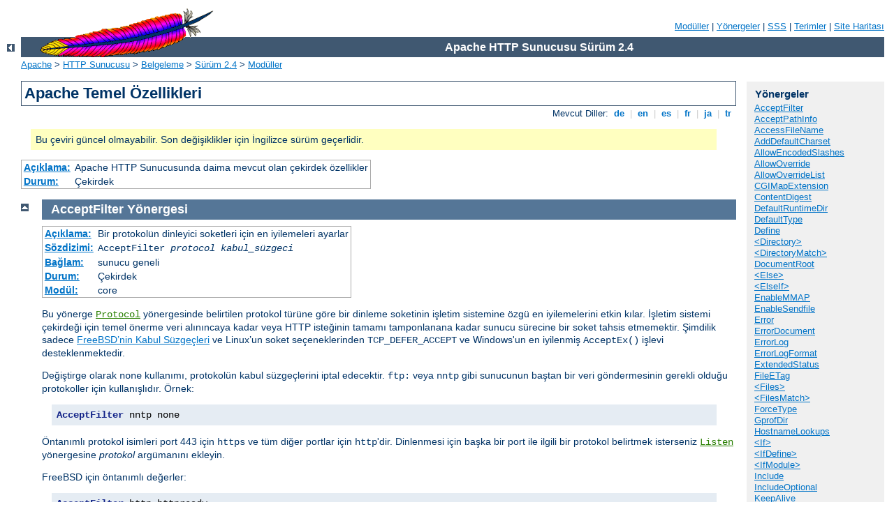

--- FILE ---
content_type: text/html
request_url: http://sariyer-turkey.cid-portal.org/manual/tr/mod/core.html
body_size: 53180
content:
<?xml version="1.0" encoding="UTF-8"?>
<!DOCTYPE html PUBLIC "-//W3C//DTD XHTML 1.0 Strict//EN" "http://www.w3.org/TR/xhtml1/DTD/xhtml1-strict.dtd">
<html xmlns="http://www.w3.org/1999/xhtml" lang="tr" xml:lang="tr"><head><!--
        XXXXXXXXXXXXXXXXXXXXXXXXXXXXXXXXXXXXXXXXXXXXXXXXXXXXXXXXXXXXXXXXX
              This file is generated from xml source: DO NOT EDIT
        XXXXXXXXXXXXXXXXXXXXXXXXXXXXXXXXXXXXXXXXXXXXXXXXXXXXXXXXXXXXXXXXX
      -->
<title>core - Apache HTTP Sunucusu Sürüm 2.4</title>
<link href="../../style/css/manual.css" rel="stylesheet" media="all" type="text/css" title="Main stylesheet" />
<link href="../../style/css/manual-loose-100pc.css" rel="alternate stylesheet" media="all" type="text/css" title="No Sidebar - Default font size" />
<link href="../../style/css/manual-print.css" rel="stylesheet" media="print" type="text/css" /><link rel="stylesheet" type="text/css" href="../../style/css/prettify.css" />
<script src="../../style/scripts/prettify.min.js" type="text/javascript">
</script>

<link href="../../images/favicon.ico" rel="shortcut icon" /></head>
<body>
<div id="page-header">
<p class="menu"><a href="../mod/index.html">Modüller</a> | <a href="../mod/directives.html">Yönergeler</a> | <a href="http://wiki.apache.org/httpd/FAQ">SSS</a> | <a href="../glossary.html">Terimler</a> | <a href="../sitemap.html">Site Haritası</a></p>
<p class="apache">Apache HTTP Sunucusu Sürüm 2.4</p>
<img alt="" src="../../images/feather.gif" /></div>
<div class="up"><a href="./index.html"><img title="&lt;-" alt="&lt;-" src="../../images/left.gif" /></a></div>
<div id="path">
<a href="http://www.apache.org/">Apache</a> &gt; <a href="http://httpd.apache.org/">HTTP Sunucusu</a> &gt; <a href="http://httpd.apache.org/docs/">Belgeleme</a> &gt; <a href="../index.html">Sürüm 2.4</a> &gt; <a href="./index.html">Modüller</a></div>
<div id="page-content">
<div id="preamble"><h1>Apache Temel Özellikleri</h1>
<div class="toplang">
<p><span>Mevcut Diller: </span><a href="../../de/mod/core.html" hreflang="de" rel="alternate" title="Deutsch">&nbsp;de&nbsp;</a> |
<a href="../../en/mod/core.html" hreflang="en" rel="alternate" title="English">&nbsp;en&nbsp;</a> |
<a href="../../es/mod/core.html" hreflang="es" rel="alternate" title="Español">&nbsp;es&nbsp;</a> |
<a href="../../fr/mod/core.html" hreflang="fr" rel="alternate" title="Français">&nbsp;fr&nbsp;</a> |
<a href="../../ja/mod/core.html" hreflang="ja" rel="alternate" title="Japanese">&nbsp;ja&nbsp;</a> |
<a href="../../tr/mod/core.html" title="Türkçe">&nbsp;tr&nbsp;</a></p>
</div>
<div class="outofdate">Bu çeviri güncel olmayabilir. Son değişiklikler için İngilizce sürüm geçerlidir.</div>
<table class="module"><tr><th><a href="module-dict.html#Description">Açıklama:</a></th><td>Apache HTTP Sunucusunda daima mevcut olan çekirdek
 özellikler</td></tr>
<tr><th><a href="module-dict.html#Status">Durum:</a></th><td>Çekirdek</td></tr></table>
</div>
<div id="quickview"><h3 class="directives">Yönergeler</h3>
<ul id="toc">
<li><img alt="" src="../../images/down.gif" /> <a href="#acceptfilter">AcceptFilter</a></li>
<li><img alt="" src="../../images/down.gif" /> <a href="#acceptpathinfo">AcceptPathInfo</a></li>
<li><img alt="" src="../../images/down.gif" /> <a href="#accessfilename">AccessFileName</a></li>
<li><img alt="" src="../../images/down.gif" /> <a href="#adddefaultcharset">AddDefaultCharset</a></li>
<li><img alt="" src="../../images/down.gif" /> <a href="#allowencodedslashes">AllowEncodedSlashes</a></li>
<li><img alt="" src="../../images/down.gif" /> <a href="#allowoverride">AllowOverride</a></li>
<li><img alt="" src="../../images/down.gif" /> <a href="#allowoverridelist">AllowOverrideList</a></li>
<li><img alt="" src="../../images/down.gif" /> <a href="#cgimapextension">CGIMapExtension</a></li>
<li><img alt="" src="../../images/down.gif" /> <a href="#contentdigest">ContentDigest</a></li>
<li><img alt="" src="../../images/down.gif" /> <a href="#defaultruntimedir">DefaultRuntimeDir</a></li>
<li><img alt="" src="../../images/down.gif" /> <a href="#defaulttype">DefaultType</a></li>
<li><img alt="" src="../../images/down.gif" /> <a href="#define">Define</a></li>
<li><img alt="" src="../../images/down.gif" /> <a href="#directory">&lt;Directory&gt;</a></li>
<li><img alt="" src="../../images/down.gif" /> <a href="#directorymatch">&lt;DirectoryMatch&gt;</a></li>
<li><img alt="" src="../../images/down.gif" /> <a href="#documentroot">DocumentRoot</a></li>
<li><img alt="" src="../../images/down.gif" /> <a href="#else">&lt;Else&gt;</a></li>
<li><img alt="" src="../../images/down.gif" /> <a href="#elseif">&lt;ElseIf&gt;</a></li>
<li><img alt="" src="../../images/down.gif" /> <a href="#enablemmap">EnableMMAP</a></li>
<li><img alt="" src="../../images/down.gif" /> <a href="#enablesendfile">EnableSendfile</a></li>
<li><img alt="" src="../../images/down.gif" /> <a href="#error">Error</a></li>
<li><img alt="" src="../../images/down.gif" /> <a href="#errordocument">ErrorDocument</a></li>
<li><img alt="" src="../../images/down.gif" /> <a href="#errorlog">ErrorLog</a></li>
<li><img alt="" src="../../images/down.gif" /> <a href="#errorlogformat">ErrorLogFormat</a></li>
<li><img alt="" src="../../images/down.gif" /> <a href="#extendedstatus">ExtendedStatus</a></li>
<li><img alt="" src="../../images/down.gif" /> <a href="#fileetag">FileETag</a></li>
<li><img alt="" src="../../images/down.gif" /> <a href="#files">&lt;Files&gt;</a></li>
<li><img alt="" src="../../images/down.gif" /> <a href="#filesmatch">&lt;FilesMatch&gt;</a></li>
<li><img alt="" src="../../images/down.gif" /> <a href="#forcetype">ForceType</a></li>
<li><img alt="" src="../../images/down.gif" /> <a href="#gprofdir">GprofDir</a></li>
<li><img alt="" src="../../images/down.gif" /> <a href="#hostnamelookups">HostnameLookups</a></li>
<li><img alt="" src="../../images/down.gif" /> <a href="#if">&lt;If&gt;</a></li>
<li><img alt="" src="../../images/down.gif" /> <a href="#ifdefine">&lt;IfDefine&gt;</a></li>
<li><img alt="" src="../../images/down.gif" /> <a href="#ifmodule">&lt;IfModule&gt;</a></li>
<li><img alt="" src="../../images/down.gif" /> <a href="#include">Include</a></li>
<li><img alt="" src="../../images/down.gif" /> <a href="#includeoptional">IncludeOptional</a></li>
<li><img alt="" src="../../images/down.gif" /> <a href="#keepalive">KeepAlive</a></li>
<li><img alt="" src="../../images/down.gif" /> <a href="#keepalivetimeout">KeepAliveTimeout</a></li>
<li><img alt="" src="../../images/down.gif" /> <a href="#limit">&lt;Limit&gt;</a></li>
<li><img alt="" src="../../images/down.gif" /> <a href="#limitexcept">&lt;LimitExcept&gt;</a></li>
<li><img alt="" src="../../images/down.gif" /> <a href="#limitinternalrecursion">LimitInternalRecursion</a></li>
<li><img alt="" src="../../images/down.gif" /> <a href="#limitrequestbody">LimitRequestBody</a></li>
<li><img alt="" src="../../images/down.gif" /> <a href="#limitrequestfields">LimitRequestFields</a></li>
<li><img alt="" src="../../images/down.gif" /> <a href="#limitrequestfieldsize">LimitRequestFieldSize</a></li>
<li><img alt="" src="../../images/down.gif" /> <a href="#limitrequestline">LimitRequestLine</a></li>
<li><img alt="" src="../../images/down.gif" /> <a href="#limitxmlrequestbody">LimitXMLRequestBody</a></li>
<li><img alt="" src="../../images/down.gif" /> <a href="#location">&lt;Location&gt;</a></li>
<li><img alt="" src="../../images/down.gif" /> <a href="#locationmatch">&lt;LocationMatch&gt;</a></li>
<li><img alt="" src="../../images/down.gif" /> <a href="#loglevel">LogLevel</a></li>
<li><img alt="" src="../../images/down.gif" /> <a href="#maxkeepaliverequests">MaxKeepAliveRequests</a></li>
<li><img alt="" src="../../images/down.gif" /> <a href="#maxrangeoverlaps">MaxRangeOverlaps</a></li>
<li><img alt="" src="../../images/down.gif" /> <a href="#maxrangereversals">MaxRangeReversals</a></li>
<li><img alt="" src="../../images/down.gif" /> <a href="#maxranges">MaxRanges</a></li>
<li><img alt="" src="../../images/down.gif" /> <a href="#mergetrailers">MergeTrailers</a></li>
<li><img alt="" src="../../images/down.gif" /> <a href="#mutex">Mutex</a></li>
<li><img alt="" src="../../images/down.gif" /> <a href="#namevirtualhost">NameVirtualHost</a></li>
<li><img alt="" src="../../images/down.gif" /> <a href="#options">Options</a></li>
<li><img alt="" src="../../images/down.gif" /> <a href="#protocol">Protocol</a></li>
<li><img alt="" src="../../images/down.gif" /> <a href="#rlimitcpu">RLimitCPU</a></li>
<li><img alt="" src="../../images/down.gif" /> <a href="#rlimitmem">RLimitMEM</a></li>
<li><img alt="" src="../../images/down.gif" /> <a href="#rlimitnproc">RLimitNPROC</a></li>
<li><img alt="" src="../../images/down.gif" /> <a href="#scriptinterpretersource">ScriptInterpreterSource</a></li>
<li><img alt="" src="../../images/down.gif" /> <a href="#seerequesttail">SeeRequestTail</a></li>
<li><img alt="" src="../../images/down.gif" /> <a href="#serveradmin">ServerAdmin</a></li>
<li><img alt="" src="../../images/down.gif" /> <a href="#serveralias">ServerAlias</a></li>
<li><img alt="" src="../../images/down.gif" /> <a href="#servername">ServerName</a></li>
<li><img alt="" src="../../images/down.gif" /> <a href="#serverpath">ServerPath</a></li>
<li><img alt="" src="../../images/down.gif" /> <a href="#serverroot">ServerRoot</a></li>
<li><img alt="" src="../../images/down.gif" /> <a href="#serversignature">ServerSignature</a></li>
<li><img alt="" src="../../images/down.gif" /> <a href="#servertokens">ServerTokens</a></li>
<li><img alt="" src="../../images/down.gif" /> <a href="#sethandler">SetHandler</a></li>
<li><img alt="" src="../../images/down.gif" /> <a href="#setinputfilter">SetInputFilter</a></li>
<li><img alt="" src="../../images/down.gif" /> <a href="#setoutputfilter">SetOutputFilter</a></li>
<li><img alt="" src="../../images/down.gif" /> <a href="#timeout">TimeOut</a></li>
<li><img alt="" src="../../images/down.gif" /> <a href="#traceenable">TraceEnable</a></li>
<li><img alt="" src="../../images/down.gif" /> <a href="#undefine">UnDefine</a></li>
<li><img alt="" src="../../images/down.gif" /> <a href="#usecanonicalname">UseCanonicalName</a></li>
<li><img alt="" src="../../images/down.gif" /> <a href="#usecanonicalphysicalport">UseCanonicalPhysicalPort</a></li>
<li><img alt="" src="../../images/down.gif" /> <a href="#virtualhost">&lt;VirtualHost&gt;</a></li>
</ul>
<ul class="seealso"><li><a href="#comments_section">Yorum</a></li></ul></div>

<div class="top"><a href="#page-header"><img alt="top" src="../../images/up.gif" /></a></div>
<div class="directive-section"><h2><a name="AcceptFilter" id="AcceptFilter">AcceptFilter</a> <a name="acceptfilter" id="acceptfilter">Yönergesi</a></h2>
<table class="directive">
<tr><th><a href="directive-dict.html#Description">Açıklama:</a></th><td>Bir protokolün dinleyici soketleri için en iyilemeleri ayarlar
</td></tr>
<tr><th><a href="directive-dict.html#Syntax">Sözdizimi:</a></th><td><code>AcceptFilter <var>protocol</var> <var>kabul_süzgeci</var></code></td></tr>
<tr><th><a href="directive-dict.html#Context">Bağlam:</a></th><td>sunucu geneli</td></tr>
<tr><th><a href="directive-dict.html#Status">Durum:</a></th><td>Çekirdek</td></tr>
<tr><th><a href="directive-dict.html#Module">Modül:</a></th><td>core</td></tr>
</table>
    <p>Bu yönerge <code class="directive"><a href="#protocol">Protocol</a></code> yönergesinde belirtilen
      protokol türüne göre bir dinleme soketinin işletim
      sistemine özgü en iyilemelerini etkin kılar. İşletim sistemi çekirdeği
      için temel önerme veri alınıncaya kadar veya HTTP isteğinin tamamı
      tamponlanana kadar sunucu sürecine bir soket tahsis etmemektir.
      Şimdilik sadece <a href="http://www.freebsd.org/cgi/man.cgi?query=accept_filter&amp;sektion=9">FreeBSD’nin Kabul Süzgeçleri</a> ve Linux’un soket seçeneklerinden
      <code>TCP_DEFER_ACCEPT</code> ve Windows'un en iyilenmiş
      <code>AcceptEx()</code> işlevi desteklenmektedir.</p>

    <p>Değiştirge olarak <code>none</code> kullanımı, protokolün kabul
      süzgeçlerini iptal edecektir. <code>ftp:</code> veya <code>nntp</code>
      gibi sunucunun baştan bir veri göndermesinin gerekli olduğu
      protokoller için kullanışlıdır. Örnek:</p>

    <pre class="prettyprint lang-config">AcceptFilter nntp none</pre>


    <p>Öntanımlı protokol isimleri port 443 için <code>https</code> ve tüm
      diğer portlar için <code>http</code>'dir. Dinlenmesi için başka bir port
      ile ilgili bir protokol belirtmek isterseniz <code class="directive"><a href="../mod/mpm_common.html#listen">Listen</a></code> yönergesine <var>protokol</var>
      argümanını ekleyin.</p>

    <p>FreeBSD için öntanımlı değerler:</p>
    <pre class="prettyprint lang-config">AcceptFilter http httpready
AcceptFilter https dataready</pre>


    <p><code>httpready</code> kabul süzgeci HTTP isteklerinin tamamını
      işletim sistemi çekirdeği seviyesinde tamponlar. Çekirdek isteğin
      tamamını alır almaz sunucuya gönderir. Ayrıntılar için <a href="http://www.freebsd.org/cgi/man.cgi?query=accf_http&amp;sektion=9">accf_http(9)</a> kılavuz sayfasına bakınız. HTTPS istekleri
      şifrelenmiş olduğundan sadece <a href="http://www.freebsd.org/cgi/man.cgi?query=accf_data&amp;sektion=9">accf_data(9)</a> süzgeci kullanılır.</p>

    <p>Linux’taki öntanımlı değerler:</p>
    <pre class="prettyprint lang-config">AcceptFilter http data
AcceptFilter https data</pre>


    <p>Linux’un <code>TCP_DEFER_ACCEPT</code> soket seçeneği HTTP isteklerinin
      tamponlanmasını desteklemez.  <code>none</code> dahil her değer
      dinleyici üzerinde <code>TCP_DEFER_ACCEPT</code> seçeneğini etkin kılar.
      Daha ayrıntılı bilgi edinmek için Linux
      <a href="http://homepages.cwi.nl/~aeb/linux/man2html/man7/tcp.7.html">tcp(7)</a> kılavuz sayfasına bakınız.</p>

    <p>Windows’taki öntanımlı değerler::</p>

    <pre class="prettyprint lang-config">AcceptFilter http data
AcceptFilter https data</pre>


    <p>Windows'un <code>mpm_winnt</code> modülü <code>AcceptEx()</code>
      arayüzünü açıp kapamak için <code>AcceptFilter</code>'i yorumlar ve
      http protokol tamponlamasını desteklemez. Windows
      <code>AcceptEx()</code> arayüzünü tetikleyen iki değer vardır ve ağ
      soketlerini bağlantılar arasında yer değiştirirler. <code>data</code>,
      veri aktarılana kadar yukarıda anlatıldığı gibi bekler ve ilk veri
      tamponu ve uç ağ adresleri tek bir <code>AcceptEx()</code> çağrısından
      alınır. <code>connect</code>, <code>AcceptEx()</code> arayüzünü
      kullanacak, ayrıca uç ağ adresleri de alınacak, fakat
      <code>none</code> gibi <code>connect</code> seçeneği de ilk veri
      aktarımını beklemeyecektir.</p>

    <p>Windows'ta <code>none</code> <code>AcceptEx()</code>'ten ziyade
      <code>accept()</code> kullanır ve ağ soketlerini bağlantılar arasında
      yer değiştirmez. Sürücü desteği bozuk ağ bağdaştırıcılarından başka
      vpn sürücüleri gibi bazı sanal ağ sağlayıcılar veya spam, virus veya
      casus yazılım süzgeçleri için kullanışlıdır.</p>

<h3>Ayrıca bakınız:</h3>
<ul>
<li><code class="directive"><a href="#protocol">Protocol</a></code></li>
</ul>
</div>
<div class="top"><a href="#page-header"><img alt="top" src="../../images/up.gif" /></a></div>
<div class="directive-section"><h2><a name="AcceptPathInfo" id="AcceptPathInfo">AcceptPathInfo</a> <a name="acceptpathinfo" id="acceptpathinfo">Yönergesi</a></h2>
<table class="directive">
<tr><th><a href="directive-dict.html#Description">Açıklama:</a></th><td>Dosya isminden sonra belirtilen yol verisini kabul veya
  reddeder.</td></tr>
<tr><th><a href="directive-dict.html#Syntax">Sözdizimi:</a></th><td><code>AcceptPathInfo On|Off|Default</code></td></tr>
<tr><th><a href="directive-dict.html#Default">Öntanımlı:</a></th><td><code>AcceptPathInfo Default</code></td></tr>
<tr><th><a href="directive-dict.html#Context">Bağlam:</a></th><td>sunucu geneli, sanal konak, dizin, .htaccess</td></tr>
<tr><th><a href="directive-dict.html#Override">Geçersizleştirme:</a></th><td>FileInfo</td></tr>
<tr><th><a href="directive-dict.html#Status">Durum:</a></th><td>Çekirdek</td></tr>
<tr><th><a href="directive-dict.html#Module">Modül:</a></th><td>core</td></tr>
</table>
    <p>Bu yönerge, istekte dosya isminden sonra (dizinde belirtilen dosya
      bulunmayabilir) belirtilen yol verisinin kabul edilip edilmeyeceğini
      denetler. Dosya isminden sonra belirtilen yol verisi
      <code>PATH_INFO</code> ortam değişkeninde betiklerin kullanımına
      sunulabilir.</p>

    <p>Örneğin, içinde sadece <code>here.html</code> dosyası bulunan bir
      <code>/test/</code> dizinimiz olsun. <code>/test/here.html/more</code>
      ve <code>/test/nothere.html/more</code> isteklerinin her ikisi de
      <code>PATH_INFO</code> değişkenine <code>/more</code> verisinin
      atanmasını sağlar.</p>

    <p><code class="directive">AcceptPathInfo</code> yönergesine atanabilecek argüman
      sayısı üçtür:</p>
    <dl>
    <dt><code>Off</code></dt><dd>Sadece dosya isminden sonra yol verisi
      bulunmayan istekler kabul edilir. Yukarıdaki örnekteki gibi
      <code>/test/here.html/more</code> şeklindeki istekler bir 404 (Nesne
      bulunamadı) hatasıyla sonuçlanır.</dd>

    <dt><code>On</code></dt><dd>Mevcut bir dosyaya ait bir dosya isminden
      sonra bir yol verisinin de belirtildiği istekler kabul edilir.
      Yukarıdaki örnekteki gibi <code>/test/here.html/more</code> şeklindeki
      istekler, <code>/test/here.html</code> geçerli bir dosya olduğu
      takdirde kabul edilir.</dd>

    <dt><code>Default</code></dt><dd>Dosya isminden sonra yol verisi
      belirtilen isteklerin nasıl ele alınacağı istekten sorumlu <a href="../handler.html">eylemci</a> tarafından saptanır. Normal dosyalar
      için çekirdek eylemci öntanımlı olarak <code>PATH_INFO</code>
      isteklerini reddeder. <a href="mod_cgi.html"><code>cgi-script</code></a> ve <a href="mod_isapi.html"><code>isapi-handler</code></a> gibi betiklere
      hizmet eden eylemciler ise genellikle <code>PATH_INFO</code>
      isteklerini öntanımlı olarak kabul ederler.</dd>
    </dl>

    <p><code>AcceptPathInfo</code> yönergesinin birincil amacı eylemcinin
      <code>PATH_INFO</code> istekleri hakkında verdiği kabul veya red
      kararını geçersiz kılabilmenizi sağlamaktır. Örneğin,
      <code>PATH_INFO</code>’ya dayalı olarak içerik üretmek için <a href="mod_include.html"><code>INCLUDES</code></a> gibi bir <a href="../filter.html">süzgeç</a> kullandığınız takdirde bu
      geçersizleştirme zorunlu olur. Normal dosyalar için çekirdek eylemci
      normal olarak isteği reddederdi, böyle bir durumda bir betiği etkin
      kılmak için aşağıdaki gibi bir yapılandırma kullanabilirsiniz:</p>

    <pre class="prettyprint lang-config">&lt;Files "mypaths.shtml"&gt;
  Options +Includes
  SetOutputFilter INCLUDES
  AcceptPathInfo On
&lt;/Files&gt;</pre>



</div>
<div class="top"><a href="#page-header"><img alt="top" src="../../images/up.gif" /></a></div>
<div class="directive-section"><h2><a name="AccessFileName" id="AccessFileName">AccessFileName</a> <a name="accessfilename" id="accessfilename">Yönergesi</a></h2>
<table class="directive">
<tr><th><a href="directive-dict.html#Description">Açıklama:</a></th><td>Dağıtık yapılandırma dosyasının ismi belirtilir.</td></tr>
<tr><th><a href="directive-dict.html#Syntax">Sözdizimi:</a></th><td><code>AccessFileName <var>filename</var> [<var>filename</var>] ...</code></td></tr>
<tr><th><a href="directive-dict.html#Default">Öntanımlı:</a></th><td><code>AccessFileName .htaccess</code></td></tr>
<tr><th><a href="directive-dict.html#Context">Bağlam:</a></th><td>sunucu geneli, sanal konak</td></tr>
<tr><th><a href="directive-dict.html#Status">Durum:</a></th><td>Çekirdek</td></tr>
<tr><th><a href="directive-dict.html#Module">Modül:</a></th><td>core</td></tr>
</table>
    <p>Belge yolu üzerindeki dizinlerde dağıtık yapılandırma dosyalarının <a href="#allowoverride">bulunmasına izin verilmişse</a> sunucu bir isteği
      işlerken önce bu dizinlerde bu yönergede belirtilmiş yapılandırma
      dosyasını arar. Örnek:</p>

    <pre class="prettyprint lang-config">AccessFileName .acl</pre>


    <p>Sunucu, <code>/usr/local/web/index.html</code> belgesini döndürmeden
      önce,</p>

    <pre class="prettyprint lang-config">&lt;Directory /&gt;
    AllowOverride None
&lt;/Directory&gt;</pre>


    <p>şeklinde bir yapılandırma ile iptal edilmiş olmadıkça yönergeler için
      <code>/.acl</code>, <code>/usr/.acl</code>,
      <code>/usr/local/.acl</code> ve <code>/usr/local/web/.acl</code>
      dosyalarını okur.</p>

<h3>Ayrıca bakınız:</h3>
<ul>
<li><code class="directive"><a href="#allowoverride">AllowOverride</a></code></li>
<li><a href="../configuring.html">Yapılandırma Dosyaları</a></li>
<li><a href="../howto/htaccess.html">.htaccess Dosyaları</a></li>
</ul>
</div>
<div class="top"><a href="#page-header"><img alt="top" src="../../images/up.gif" /></a></div>
<div class="directive-section"><h2><a name="AddDefaultCharset" id="AddDefaultCharset">AddDefaultCharset</a> <a name="adddefaultcharset" id="adddefaultcharset">Yönergesi</a></h2>
<table class="directive">
<tr><th><a href="directive-dict.html#Description">Açıklama:</a></th><td>Bir yanıtın içerik türü <code>text/plain</code> veya
  <code>text/html</code> olduğunda eklenecek öntanımlı karakter kümesi
  parametresini belirler.</td></tr>
<tr><th><a href="directive-dict.html#Syntax">Sözdizimi:</a></th><td><code>AddDefaultCharset On|Off|<var>karküm</var></code></td></tr>
<tr><th><a href="directive-dict.html#Default">Öntanımlı:</a></th><td><code>AddDefaultCharset Off</code></td></tr>
<tr><th><a href="directive-dict.html#Context">Bağlam:</a></th><td>sunucu geneli, sanal konak, dizin, .htaccess</td></tr>
<tr><th><a href="directive-dict.html#Override">Geçersizleştirme:</a></th><td>FileInfo</td></tr>
<tr><th><a href="directive-dict.html#Status">Durum:</a></th><td>Çekirdek</td></tr>
<tr><th><a href="directive-dict.html#Module">Modül:</a></th><td>core</td></tr>
</table>
    <p>Bu yönerge, yanıtın içerik türü <code>text/plain</code> veya
      <code>text/html</code> olmak şartıyla yanıta eklenecek karakter
      kümesini (karakter kodlamasınının ismini) belirler. Bu, asıl davranış
      çoğunlukla kullanıcının istemci yapılandırmasına bağlı olmakla
      birlikte, yanıtın gövdesinde <code>META</code> elemanı vasıtasıyla
      belirtilmiş karakter kümesini geçersiz kılar. <code>AddDefaultCharset
      Off</code> şeklinde bir atama bu işlevselliği iptal eder.
      <code>AddDefaultCharset On</code> ile bu işlevsellik etkin kılınmaktan
      başka <code>iso-8859-1</code> karakter kümesini öntanımlı olarak yanıta
      eklenir. Yönergede <var>karküm</var> olarak belirtilecek değerler,
      Genel Ağ ortam türlerinde (MIME türlerinde) kullanmak üzere <a href="http://www.iana.org/assignments/character-sets">IANA’da kayıtlı
      karakter kümesi değerleri</a>nden biri olmalıdır. Örnek:</p>

    <pre class="prettyprint lang-config">AddDefaultCharset utf-8</pre>


    <p><code class="directive">AddDefaultCharset</code> yönergesi sadece, metin
      kaynaklarının hepsinin aynı karakter kümesine sahip olduğu bilindiği
      takdirde ve her birinde ayrı ayrı karakter kümesi belirtmek çok
      külfetli olacaksa kullanılmalıdır. Buna bir örnek, CGI betikleri
      tarafından üretilmiş içeriğe sahip kaynaklara karakter kümesinin
      eklenmesidir; böyle kaynaklar çıktıda kullanıcı tarafından sağlanmış
      veri içermeleri nedeniyle karşı siteden kaynaklanan betikli
      saldırılardan zarar görebilir. Bununla birlikte, bir öntanımlı karakter
      kümesi belirtmek, tarayıcılarında “karakter kodlamasını kendiliğinden
      sapta” özelliğini etkin kılmış kullanıcıları korumayacağından daha iyi
      bir çözüm bu betikleri bu tür saldırılara karşı düzeltmek veya en iyisi
      silmektir.</p>

<h3>Ayrıca bakınız:</h3>
<ul>
<li><code class="directive"><a href="../mod/mod_mime.html#addcharset">AddCharset</a></code></li>
</ul>
</div>
<div class="top"><a href="#page-header"><img alt="top" src="../../images/up.gif" /></a></div>
<div class="directive-section"><h2><a name="AllowEncodedSlashes" id="AllowEncodedSlashes">AllowEncodedSlashes</a> <a name="allowencodedslashes" id="allowencodedslashes">Yönergesi</a></h2>
<table class="directive">
<tr><th><a href="directive-dict.html#Description">Açıklama:</a></th><td>Kodlanmış dosya yolu ayracı içeren URL’lere izin verilip
  verilmeyeceğini belirler.</td></tr>
<tr><th><a href="directive-dict.html#Syntax">Sözdizimi:</a></th><td><code>AllowEncodedSlashes On|Off|NoDecode</code></td></tr>
<tr><th><a href="directive-dict.html#Default">Öntanımlı:</a></th><td><code>AllowEncodedSlashes Off</code></td></tr>
<tr><th><a href="directive-dict.html#Context">Bağlam:</a></th><td>sunucu geneli, sanal konak</td></tr>
<tr><th><a href="directive-dict.html#Status">Durum:</a></th><td>Çekirdek</td></tr>
<tr><th><a href="directive-dict.html#Module">Modül:</a></th><td>core</td></tr>
<tr><th><a href="directive-dict.html#Compatibility">Uyumluluk:</a></th><td>NoDecode seçeneği Apache httpd 2.3.12 ve sonrasında
  mevcuttur.</td></tr>
</table>
    <p><code class="directive">AllowEncodedSlashes</code> yönergesi kodlanmış dosya
      yolu ayracı içeren URL’lere izin verir (<code>/</code> yerine
      <code>%2F</code> ve ek olarak <code>\</code> için ilgili sistemlerde
      <code>%5C</code> kullanılmış URL’ler).</p>

    <p><code>Off</code> öntanımlı değeriyle, böyle URL’ler bir 404
      (Nesne bulunamadı) hatasıyla reddedilirler.</p>

    <p><code>On</code> değeriyle, böyle URL’ler kabul edilir ve kodlanmış
      dosya yolu ayraçları kodlanmış diğer karakterler gibi çözümlenir.</p>

    <p><code>NoDecode</code> değeriyle, böyle URL’ler kabul edilir fakat
      kodlanmış dosya yolu ayraçları çözümlenmeden kodlanmış halde
      bırakılır.</p>

    <p><code class="directive">AllowEncodedSlashes</code> <code>On</code>, çoğunlukla
      <code>PATH_INFO</code> ile bir arada kullanıldığı zaman
      kullanışlıdır.</p>

    <div class="note"><h3>Ek Bilgi</h3>
      <p>Kodlanmış bölü çizgileri yol bilgisi için gerekliyse bir güvenlik
      ölçütü olarak <code>NoDecode</code> kullanımı şiddetle önerilir.
      Kodlanmış bölü çizgilerinin çözümlenmesine izin vermek güvensiz olması
      olası yollara izin vermek olurdu.</p>
    </div>

<h3>Ayrıca bakınız:</h3>
<ul>
<li><code class="directive"><a href="#acceptpathinfo">AcceptPathInfo</a></code></li>
</ul>
</div>
<div class="top"><a href="#page-header"><img alt="top" src="../../images/up.gif" /></a></div>
<div class="directive-section"><h2><a name="AllowOverride" id="AllowOverride">AllowOverride</a> <a name="allowoverride" id="allowoverride">Yönergesi</a></h2>
<table class="directive">
<tr><th><a href="directive-dict.html#Description">Açıklama:</a></th><td><code>.htaccess</code> dosyalarında bulunmasına izin verilen
  yönerge türleri belirtilir.</td></tr>
<tr><th><a href="directive-dict.html#Syntax">Sözdizimi:</a></th><td><code>AllowOverride All|None|<var>yönerge-türü</var>
[<var>yönerge-türü</var>] ...</code></td></tr>
<tr><th><a href="directive-dict.html#Default">Öntanımlı:</a></th><td><code>AllowOverride None (2.3.9 ve sonrası), AllowOverride All (2.3.8 ve öncesi)</code></td></tr>
<tr><th><a href="directive-dict.html#Context">Bağlam:</a></th><td>dizin</td></tr>
<tr><th><a href="directive-dict.html#Status">Durum:</a></th><td>Çekirdek</td></tr>
<tr><th><a href="directive-dict.html#Module">Modül:</a></th><td>core</td></tr>
</table>
    <p>Sunucu <code class="directive"><a href="#accessfilename">AccessFileName</a></code> yönergesi
      ile belirtildiği şekilde bir <code>.htaccess</code> dosyasına rastlarsa
      önceki yapılandırma yönergelerinin hangilerinin geçersiz kılınmak üzere
      bildirildiğini bilmek ister.</p>

    <div class="note"><h3>Sadece &lt;Directory&gt; bölümlerinde geçerli</h3>
      <code class="directive">AllowOverride</code> yönergesi, <code class="directive"><a href="#location">&lt;Location&gt;</a></code>, <code class="directive"><a href="#directorymatch">&lt;DirectoryMatch&gt;</a></code> veya <code class="directive"><a href="#files">&lt;Files&gt;</a></code> bölümlerinde değil,
      sadece düzenli ifade içermeyen <code class="directive"><a href="#directory">&lt;Directory&gt;</a></code> bölümlerinde geçerlidir.
    </div>

    <p>Bu yönergeye ve <code class="directive"><a href="#allowoverridelist">AllowOverrideList</a></code>
      yönergesine değer olarak <code>None</code> belirtilirse
      <a href="#accessfilename">.htaccess</a> dosyaları tamamen yok sayılır.
      Bu durumda, sunucu dosya sisteminde rastladığı <code>.htaccess</code>
      dosyalarını okumaya dahi çalışmayacaktır.</p>

    <p>Bu yönergeye <code>All</code> değeri atanırsa, .htaccess <a href="directive-dict.html#Context">bağlamında</a> kullanılabilecek her
      yönergeye <code>.htaccess</code> dosyalarında izin verilir.</p>

    <p><code><var>yönerge-türü</var></code> olarak aşağıdaki yönerge grup
      isimlerinden biri belirtilebilir:</p>

    <dl>
      <dt>AuthConfig</dt>

      <dd><code class="directive"><a href="../mod/mod_authz_dbm.html#authdbmgroupfile">AuthDBMGroupFile</a></code>,
        <code class="directive"><a href="../mod/mod_authn_dbm.html#authdbmuserfile">AuthDBMUserFile</a></code>,
        <code class="directive"><a href="../mod/mod_authz_groupfile.html#authgroupfile">AuthGroupFile</a></code>,
        <code class="directive"><a href="../mod/mod_authn_core.html#authname">AuthName</a></code>,
        <code class="directive"><a href="../mod/mod_authn_core.html#authtype">AuthType</a></code>,
        <code class="directive"><a href="../mod/mod_authn_file.html#authuserfile">AuthUserFile</a></code>,
        <code class="directive"><a href="../mod/mod_authz_core.html#require">Require</a></code>
        <em>ve benzeri</em> yetkilendirme yönergelerinin kullanımını izin
        verilir.</dd>

      <dt>FileInfo</dt>

      <dd>Belge türünü denetleyen <code class="module"><a href="../mod/mod_mime.html">mod_mime</a></code>
        <code>Add*</code> ve <code>Remove*</code> yönergeleri,
        <code class="directive"><a href="#errordocument">ErrorDocument</a></code>,
        <code class="directive"><a href="#forcetype">ForceType</a></code>,
        <code class="directive"><a href="../mod/mod_negotiation.html#languagepriority">LanguagePriority</a></code>,
        <code class="directive"><a href="#sethandler">SetHandler</a></code>,
        <code class="directive"><a href="#setinputfilter">SetInputFilter</a></code>,
        <code class="directive"><a href="#setoutputfilter">SetOutputFilter</a></code>
        yönergeleri ve benzerleri ile
        <code class="directive"><a href="../mod/mod_headers.html#header">Header</a></code>,
        <code class="directive"><a href="../mod/mod_headers.html#requestheader">RequestHeader</a></code>,
        <code class="directive"><a href="../mod/mod_setenvif.html#setenvif">SetEnvIf</a></code>,
        <code class="directive"><a href="../mod/mod_setenvif.html#setenvifnocase">SetEnvIfNoCase</a></code>,
        <code class="directive"><a href="../mod/mod_setenvif.html#browsermatch">BrowserMatch</a></code>,
        <code class="directive"><a href="../mod/mod_usertrack.html#cookieexpires">CookieExpires</a></code>,
        <code class="directive"><a href="../mod/mod_usertrack.html#cookiedomain">CookieDomain</a></code>,
        <code class="directive"><a href="../mod/mod_usertrack.html#cookiestyle">CookieStyle</a></code>,
        <code class="directive"><a href="../mod/mod_usertrack.html#cookietracking">CookieTracking</a></code>,
        <code class="directive"><a href="../mod/mod_usertrack.html#cookiename">CookieName</a></code>
        belge meta veri yönergelerinin,
        <code class="module"><a href="../mod/mod_rewrite.html">mod_rewrite</a></code> modülündeki
        <code class="directive"><a href="../mod/mod_rewrite.html#rewriteengine">RewriteEngine</a></code>,
        <code class="directive"><a href="../mod/mod_rewrite.html#rewriteoptions">RewriteOptions</a></code>,
        <code class="directive"><a href="../mod/mod_rewrite.html#rewritebase">RewriteBase</a></code>,
        <code class="directive"><a href="../mod/mod_rewrite.html#rewritecond">RewriteCond</a></code>,
        <code class="directive"><a href="../mod/mod_rewrite.html#rewriterule">RewriteRule</a></code>
        yönergelerinin, <code class="module"><a href="../mod/mod_alias.html">mod_alias</a></code> modülündeki
        <code class="directive"><a href="../mod/mod_alias.html#redirect">Redirect</a></code>,
        <code class="directive"><a href="../mod/mod_alias.html#redirecttemp">RedirectTemp</a></code>,
        <code class="directive"><a href="../mod/mod_alias.html#redirectpermanent">RedirectPermanent</a></code>,
        <code class="directive"><a href="../mod/mod_alias.html#redirectmatch">RedirectMatch</a></code>)
        yönergelerinin ve <code class="module"><a href="../mod/mod_actions.html">mod_actions</a></code> modülündeki
        <code class="directive"><a href="../mod/mod_actions.html#action">Action</a></code>
        yönergesinin kullanımına izin verilir.
      </dd>

      <dt>Indexes</dt>

      <dd>Dizin içeriğinin listelenmesini denetleyen
        <code class="directive"><a href="../mod/mod_autoindex.html#adddescription">AddDescription</a></code>,
        <code class="directive"><a href="../mod/mod_autoindex.html#addicon">AddIcon</a></code>,
        <code class="directive"><a href="../mod/mod_autoindex.html#addiconbyencoding">AddIconByEncoding</a></code>,
        <code class="directive"><a href="../mod/mod_autoindex.html#addiconbytype">AddIconByType</a></code>,
        <code class="directive"><a href="../mod/mod_autoindex.html#defaulticon">DefaultIcon</a></code>,
        <code class="directive"><a href="../mod/mod_dir.html#directoryindex">DirectoryIndex</a></code>,
        <a href="mod_autoindex.html#indexoptions.fancyindexing"><code>FancyIndexing</code></a>,
        <code class="directive"><a href="../mod/mod_autoindex.html#headername">HeaderName</a></code>,
        <code class="directive"><a href="../mod/mod_autoindex.html#indexignore">IndexIgnore</a></code>,
        <code class="directive"><a href="../mod/mod_autoindex.html#indexoptions">IndexOptions</a></code>,
        <code class="directive"><a href="../mod/mod_autoindex.html#readmename">ReadmeName</a></code>
        yönergelerinin <em>ve benzerlerinin</em> kullanımına izin
        verilir.</dd>

      <dt>Limit</dt>

      <dd>Konak erişimini denetleyen
        <code class="directive"><a href="../mod/mod_access_compat.html#allow">Allow</a></code>,
        <code class="directive"><a href="../mod/mod_access_compat.html#deny">Deny</a></code> ve
        <code class="directive"><a href="../mod/mod_access_compat.html#order">Order</a></code>
        yönergelerinin kullanımına izin verilir.</dd>

      <dt>Nonfatal=[Override|Unknown|All]</dt>

      <dd><a href="#accessfilename">.htaccess</a> dosyalarındaki sözdizimi
        hatalarının ölümcül olarak ele alınmaması için
        <code>AllowOverride</code> yönergesinin kullanımına izin verir; bunun
        yerine bir dahili sunucu hatasına sebep olur, izin verilmeyen veya
        tanınmayan yönergeler yoksayılır ve günlüğe bir uyarı çıktılanır:
        <ul>
          <li><strong>Nonfatal=Override</strong> ile
            <code>AllowOverride</code> tarafından yasaklanmış yönergeler
            ölümcül olarak ele alınmaz.</li>
          <li><strong>Nonfatal=Unknown</strong> ile bilinmeyen yönergeler
            ölümcül olarak ele alınmaz. Yazım hatalarını ve mevcut olmayan bir
            modül tarafından gerçeklenmiş yönergeleri kapsar.</li>
          <li><strong>Nonfatal=All</strong> ile yukarıdakilerin ikisi de
            ölümcül olarak ele alınmaz.</li>
        </ul>
        <p>Geçerli bir yönergedeki yazım hatalarının hala dahili bir sunucu
          hatasına sebep olacağına dikkat ediniz.</p>
        <div class="warning"><h3>Güvenlik</h3>
          Ölümcül olmayan hatalar <a href="#accessfilename">.htaccess</a>
          kullanıcıları için güvenlikle ilgili sorunlara yol açabilir. Örneğin
          <code>AllowOverride AuthConfig</code>'e izin vermezse kullanıcıların
          siteye erişimini kısıtlayan yapılandırma iptal edilmiş olur.
      </div>
      </dd>

      <dt>Options[=<var>seçenek</var>,...]</dt>

      <dd>Dizinlere özgü özellikleri denetleyen
        <code class="directive"><a href="#options">Options</a></code> ve
        <code class="directive"><a href="../mod/mod_include.html#xbithack">XBitHack</a></code> yönergelerinin
        kullanımına izin verilir. <code class="directive"><a href="#options">Options</a></code> komutunda belirtilecek seçenekler
        bir eşit işaretinden sonra aralarına sadece virgül konarak
        (boşluksuz)  belirtilebilir.

      <div class="note"><h3>Options'ın örtük iptali</h3>
      <p><a href="#accessfilename">.htaccess</a> dosyalarında kullanılabilen
        seçenek listesi bu yönergeyle sınırlanabilirse de herhangi bir
        <code class="directive"><a href="#options">Options</a></code> yönergesine izin
        verildiği sürece miras alınmış diğer seçenekler göreli olmayan
        sözdizimi kullanılarak iptal edilebilir. Başka bir deyişle, bu
        mekanizma diğerlerinin değerlerini korumasına izin verirken belli bir
        seçeneği değerini korumaya zorlayamaz.
      </p></div>

      <div class="example"><p><code>
      AllowOverride Options=Indexes,MultiViews
      </code></p></div>
      </dd>
    </dl>

    <p>Örnek:</p>

    <pre class="prettyprint lang-config">AllowOverride AuthConfig Indexes</pre>


    <p>Bu örnekte <code>AuthConfig</code> ve <code>Indexes</code> grubundaki
      yönergeler bir dahili sunucu hatasına yol açmayacaktır.</p>

    <div class="note"><p>Güvenlik ve başarımı arttırmak için <code>&lt;Directory /&gt;</code>
      bloğu içinde <code>AllowOverride</code> yönergesine <code>None</code>
      dışında bir değer atamayın. Böyle yapmak yerine bir <code>.htaccess</code>
      dosyası yerleştirmeyi düşündüğünüz dizine ait bir
      <code>&lt;Directory&gt;</code> bloğu olması daha iyidir.</p></div>

<h3>Ayrıca bakınız:</h3>
<ul>
<li><code class="directive"><a href="#accessfilename">AccessFileName</a></code></li>
<li><code class="directive"><a href="#allowoverridelist">AllowOverrideList</a></code></li>
<li><a href="../configuring.html">Yapılandırma Dosyaları</a></li>
<li><a href="../howto/htaccess.html">.htaccess Dosyaları</a></li>
</ul>
</div>
<div class="top"><a href="#page-header"><img alt="top" src="../../images/up.gif" /></a></div>
<div class="directive-section"><h2><a name="AllowOverrideList" id="AllowOverrideList">AllowOverrideList</a> <a name="allowoverridelist" id="allowoverridelist">Yönergesi</a></h2>
<table class="directive">
<tr><th><a href="directive-dict.html#Description">Açıklama:</a></th><td><code>.htaccess</code> dosyalarında izin verilecek yönergeler tek tek belirtilir</td></tr>
<tr><th><a href="directive-dict.html#Syntax">Sözdizimi:</a></th><td><code>AllowOverrideList None|<var>yönerge</var>
[<var>yönerge-türü</var>] ...</code></td></tr>
<tr><th><a href="directive-dict.html#Default">Öntanımlı:</a></th><td><code>AllowOverrideList None</code></td></tr>
<tr><th><a href="directive-dict.html#Context">Bağlam:</a></th><td>dizin</td></tr>
<tr><th><a href="directive-dict.html#Status">Durum:</a></th><td>Çekirdek</td></tr>
<tr><th><a href="directive-dict.html#Module">Modül:</a></th><td>core</td></tr>
</table>
    <p>Sunucu bir <code>.htaccess</code> dosyası (<code class="directive"><a href="#accessfilename">AccessFileName</a></code> tarafından belirtildiği gibi)
      bulduğunda önceki yapılandırma yönergelerini geçersiz kılabilen bu
      dosyada hangi yönergelerin bildirildiğini bilmek ister.</p>

    <div class="note"><h3>Sadece &lt;Directory&gt; bölümlerinde kullanılabilir</h3>
      <code class="directive">AllowOverrideList</code> sadece <code class="directive"><a href="#directory">&lt;Directory&gt;</a></code> bölümlerinde düzenli
      ifadeler olmaksızın belirtilmişse kullanılabilir; <code class="directive"><a href="#location">&lt;Location&gt;</a></code>, <code class="directive"><a href="#directorymatch">&lt;DirectoryMatch&gt;</a></code> veya <code class="directive"><a href="#files">&lt;Files&gt;</a></code> bölümlerinde değil.
    </div>

    <p>Bu yönergeye ve <code class="directive"><a href="#allowoverride">AllowOverride</a></code>
      yönergesine <code>None</code> atanmışsa
      <a href="#accessfilename">.htaccess</a> dosyaları tamamen yoksayılır. Bu
      durumda sunucu dosya sistemindeki <code>.htaccess</code> dosyalarını
      okumaya bile çalışmayacaktır.</p>

    <p>Örnek:</p>

    <pre class="prettyprint lang-config">AllowOverride None
AllowOverrideList Redirect RedirectMatch</pre>


    <p>Yukarıdaki örnekte sadece <code>Redirect</code> ve
      <code>RedirectMatch</code> yönergelerine izin verilmektedir. Tüm
      diğerleri dahili bir sunucu hatasına sebep olacaktır.</p>

    <p>Örnek:</p>

    <pre class="prettyprint lang-config">AllowOverride AuthConfig
AllowOverrideList CookieTracking CookieName</pre>


    <p>Yukarıdaki örnekte <code class="directive"><a href="#allowoverride">AllowOverride
      </a></code> yönergesi <code>AuthConfig</code> yönerge grubuna izin
      verirken <code class="directive">AllowOverrideList</code> yönergesi
      <code>FileInfo</code> yönerge grubundan yalnız iki yönergeye izin
      vermektedir. Tüm diğerleri dahili bir sunucu hatasına sebep
      olacaktır.</p>

<h3>Ayrıca bakınız:</h3>
<ul>
<li><code class="directive"><a href="#accessfilename">AccessFileName</a></code></li>
<li><code class="directive"><a href="#allowoverride">AllowOverride</a></code></li>
<li><a href="../configuring.html">Yapılandırma Dosyaları</a></li>
<li><a href="../howto/htaccess.html">.htaccess Dosyaları</a></li>
</ul>
</div>
<div class="top"><a href="#page-header"><img alt="top" src="../../images/up.gif" /></a></div>
<div class="directive-section"><h2><a name="CGIMapExtension" id="CGIMapExtension">CGIMapExtension</a> <a name="cgimapextension" id="cgimapextension">Yönergesi</a></h2>
<table class="directive">
<tr><th><a href="directive-dict.html#Description">Açıklama:</a></th><td>CGI betik yorumlayıcısını saptama tekniğini belirler.
</td></tr>
<tr><th><a href="directive-dict.html#Syntax">Sözdizimi:</a></th><td><code>CGIMapExtension <var>cgi-yolu</var> <var>.uzantı</var></code></td></tr>
<tr><th><a href="directive-dict.html#Context">Bağlam:</a></th><td>dizin, .htaccess</td></tr>
<tr><th><a href="directive-dict.html#Override">Geçersizleştirme:</a></th><td>FileInfo</td></tr>
<tr><th><a href="directive-dict.html#Status">Durum:</a></th><td>Çekirdek</td></tr>
<tr><th><a href="directive-dict.html#Module">Modül:</a></th><td>core</td></tr>
<tr><th><a href="directive-dict.html#Compatibility">Uyumluluk:</a></th><td>Sadece NetWare’de geçerlidir.</td></tr>
</table>
    <p>Bu yönerge Apache httpd’nin CGI bekitlerini çalıştırmak için
      kullanacağı yorumlayıcıyı nasıl bulacağını denetlemek için kullanılır.
      Örneğin, <code>CGIMapExtension sys:\foo.nlm .foo</code> satırı
      <code>.foo</code> uzantılı CGI betik dosyalarının FOO yorumlayıcıya
      aktarılmasını sağlar.</p>

</div>
<div class="top"><a href="#page-header"><img alt="top" src="../../images/up.gif" /></a></div>
<div class="directive-section"><h2><a name="ContentDigest" id="ContentDigest">ContentDigest</a> <a name="contentdigest" id="contentdigest">Yönergesi</a></h2>
<table class="directive">
<tr><th><a href="directive-dict.html#Description">Açıklama:</a></th><td><code>Content-MD5</code> HTTP yanıt başlıklarının üretimini
  etkin kılar.</td></tr>
<tr><th><a href="directive-dict.html#Syntax">Sözdizimi:</a></th><td><code>ContentDigest On|Off</code></td></tr>
<tr><th><a href="directive-dict.html#Default">Öntanımlı:</a></th><td><code>ContentDigest Off</code></td></tr>
<tr><th><a href="directive-dict.html#Context">Bağlam:</a></th><td>sunucu geneli, sanal konak, dizin, .htaccess</td></tr>
<tr><th><a href="directive-dict.html#Override">Geçersizleştirme:</a></th><td>Options</td></tr>
<tr><th><a href="directive-dict.html#Status">Durum:</a></th><td>Çekirdek</td></tr>
<tr><th><a href="directive-dict.html#Module">Modül:</a></th><td>core</td></tr>
</table>
    <p>Bu yönerge RFC2616 ve RFC1864’te tanımlandığı gibi
      <code>Content-MD5</code> üretimini etkin kılar.</p>

    <p>MD5, verideki herhangi bir değişikliğin ileti özetinin değişmesi
      olarak yansıması nedeniyle yüksek derecede itimat sağlayan keyfi
      uzunlukta bir "ileti özeti" (bazen "parmakizi" dendiği de olur)
      hesaplama algoritmasıdır.</p>

    <p><code>Content-MD5</code> başlığı öğe gövdesinin iki uç arasında ileti
      bütünlük sınamasının yapılabilmesini sağlar. Bir istemci veya vekil
      aktarılan öğe gövdesinde rastlantısal bir değişiklik olup olmadığını
      saptamak için bu başlığın doğruluğunu sınayabilir. Başlık örneği:</p>

    <div class="example"><p><code>
      Content-MD5: AuLb7Dp1rqtRtxz2m9kRpA==
    </code></p></div>

    <p>Her istekte ileti özeti hesaplanacağından (değerler saklanmaz), bu
      yönergenin sunucunuzda başarım sorunlarına yol açacağına dikkat
      ediniz.</p>

    <p><code>Content-MD5</code>, herhangi bir modül değil, sadece
      <code class="module"><a href="../mod/core.html">core</a></code> modülü tarafından sunulan belgeler için
      gönderilir. Örneğin, SSI belgeleri CGI betikleri tarafından
      çıktılanırlar ve bayt seviyesinden çıktılar bu başlığa sahip
      olmazlar.</p>

</div>
<div class="top"><a href="#page-header"><img alt="top" src="../../images/up.gif" /></a></div>
<div class="directive-section"><h2><a name="DefaultRuntimeDir" id="DefaultRuntimeDir">DefaultRuntimeDir</a> <a name="defaultruntimedir" id="defaultruntimedir">Yönergesi</a></h2>
<table class="directive">
<tr><th><a href="directive-dict.html#Description">Açıklama:</a></th><td>Sunucunun çalışma anı dosyaları için temel dizin</td></tr>
<tr><th><a href="directive-dict.html#Syntax">Sözdizimi:</a></th><td><code>DefaultRuntimeDir <var>dizin-yolu</var></code></td></tr>
<tr><th><a href="directive-dict.html#Default">Öntanımlı:</a></th><td><code>DefaultRuntimeDir DEFAULT_REL_RUNTIMEDIR (logs/)</code></td></tr>
<tr><th><a href="directive-dict.html#Context">Bağlam:</a></th><td>sunucu geneli</td></tr>
<tr><th><a href="directive-dict.html#Status">Durum:</a></th><td>Çekirdek</td></tr>
<tr><th><a href="directive-dict.html#Module">Modül:</a></th><td>core</td></tr>
<tr><th><a href="directive-dict.html#Compatibility">Uyumluluk:</a></th><td>Apache 2.4.2 ve sonrasında kullanılabilmektedir.
</td></tr>
</table>
    <p><code class="directive">DefaultRuntimeDir</code> yönergesi sunucunun çalışma
      anında oluşturacağı dosyaların (paylaşımlı bellek, kilitler, vb.)
      saklanacağı dizini belirtmekte kullanılır. Göreli bir yol belirtilirse
      tam yol <code class="directive">ServerRoot</code> yönergesinde belirtilene
      göreli olacaktır.</p>

    <p><strong>Örnek</strong></p>
   <pre class="prettyprint lang-config">DefaultRuntimeDir scratch/</pre>


    <p><code class="directive">DefaultRuntimeDir</code> için öntanımlı yer derleme
      sırasında <code>DEFAULT_REL_RUNTIMEDIR</code> #define satırı ile
      değiştirilebilir.</p>

   <p>Bilgi: <code class="directive">ServerRoot</code> bu yönergeden önce belirtilmiş
     olmalıdır, aksi takdirde temel dizin için öntanımlı
     <code class="directive">ServerRoot</code> kullanılır.</p>


<h3>Ayrıca bakınız:</h3>
<ul>
<li><code class="directive">ServerRoot</code> üzerindeki izinlerin düzgün olarak
nasıl ayarlanacağını öğrenmek için:
<a href="../misc/security_tips.html#serverroot">güvenlik ipuçları</a></li>
</ul>
</div>
<div class="top"><a href="#page-header"><img alt="top" src="../../images/up.gif" /></a></div>
<div class="directive-section"><h2><a name="DefaultType" id="DefaultType">DefaultType</a> <a name="defaulttype" id="defaulttype">Yönergesi</a></h2>
<table class="directive">
<tr><th><a href="directive-dict.html#Description">Açıklama:</a></th><td>Değeri <code>none</code> olduğu takdirde, bu yönergenin bir
uyarı vermekten başka bir etkisi yoktur. Önceki sürümlerde, bu yönerge,
sunucunun ortam türünü saptayamadığı durumda göndereceği öntanımlı ortam
türünü belirlerdi.</td></tr>
<tr><th><a href="directive-dict.html#Syntax">Sözdizimi:</a></th><td><code>DefaultType <var>ortam-türü</var>|none</code></td></tr>
<tr><th><a href="directive-dict.html#Default">Öntanımlı:</a></th><td><code>DefaultType none</code></td></tr>
<tr><th><a href="directive-dict.html#Context">Bağlam:</a></th><td>sunucu geneli, sanal konak, dizin, .htaccess</td></tr>
<tr><th><a href="directive-dict.html#Override">Geçersizleştirme:</a></th><td>FileInfo</td></tr>
<tr><th><a href="directive-dict.html#Status">Durum:</a></th><td>Çekirdek</td></tr>
<tr><th><a href="directive-dict.html#Module">Modül:</a></th><td>core</td></tr>
<tr><th><a href="directive-dict.html#Compatibility">Uyumluluk:</a></th><td><code>none</code> değeri Apache httpd 2.2.7 ve sonrasında
mevcuttur. Diğer tüm seçenekler Apache httpd'nin 2.3.x ve sonraki sürümleri
için iptal edilmiştir.</td></tr>
</table>
  <p>Bu yönerge iptal edilmiştir. Yapılandırma dosyalarının geriye
    uyumluluğunu sağlamak için, öntanımlı bir ortam türünün olmadığını
    belirten <code>none</code> değeriyle belirtilebilir. Örnek:</p>

    <pre class="prettyprint lang-config">DefaultType None</pre>


    <p><code>DefaultType None</code> sadece httpd-2.2.7 ve sonrasında
      mevcuttur.</p>

    <p>Ortam türlerini dosya uzantıları üzerinden yapılandırmak için
      <code class="directive"><a href="../mod/mod_mime.html#addtype">AddType</a></code> yönergesini ve
      <code>mime.types</code> yapılandırma dosyasını veya belli özkaynak
      türleri için ortam türlerini yapılandırmak için <code class="directive"><a href="#forcetype">ForceType</a></code> yönergesini kullanın.</p>

</div>
<div class="top"><a href="#page-header"><img alt="top" src="../../images/up.gif" /></a></div>
<div class="directive-section"><h2><a name="Define" id="Define">Define</a> <a name="define" id="define">Yönergesi</a></h2>
<table class="directive">
<tr><th><a href="directive-dict.html#Description">Açıklama:</a></th><td>Bir değişken tanımlar</td></tr>
<tr><th><a href="directive-dict.html#Syntax">Sözdizimi:</a></th><td><code>Define <var>değişken-ismi</var> [<var>değişken-değeri</var>]</code></td></tr>
<tr><th><a href="directive-dict.html#Context">Bağlam:</a></th><td>sunucu geneli, sanal konak, dizin</td></tr>
<tr><th><a href="directive-dict.html#Status">Durum:</a></th><td>Çekirdek</td></tr>
<tr><th><a href="directive-dict.html#Module">Modül:</a></th><td>core</td></tr>
</table>
    <p>Tek değiştirgeli biçemi <code class="program"><a href="../programs/httpd.html">httpd</a></code>’yi <code>-D</code>
      seçeneğiyle çalıştırmaya eşdeğerdir. Bu yönerge, başlatma betiğinde
      <code>-D</code> seçeneğinin argümanlarını değiştirme gereği duymaksızın
      <code class="directive"><a href="#ifdefine">&lt;IfDefine&gt;</a></code> bölümlerini
      kullanıma sokmak için kullanılabilir.</p>

    <p>Buna ek olarak, ikinci değiştirge belirtilirse yapılandırma değişkenine
      bu değer atanır. Değişken yapılandırmada <code>${VAR}</code> sözdizimi
      ile kullanılabilir. Değişken daima küresel olarak tanımlı olup
      yapılandırma bölümünü sarmalayan etki alanı ile sınırlanmaz.</p>

    <pre class="prettyprint lang-config">&lt;IfDefine TEST&gt;
  Define servername test.example.com
&lt;/IfDefine&gt;
&lt;IfDefine !TEST&gt;
  Define servername www.example.com
  Define SSL
&lt;/IfDefine&gt;
DocumentRoot /var/www/${servername}/htdocs</pre>


    <p><code class="directive"><a href="../mod/mod_rewrite.html#rewritemap">RewriteMap</a></code> sözdizimi ile
      karışmalardan kaçınmak için değişken isimleri ikinokta ":" karakterleri
      içeremez.</p>

</div>
<div class="top"><a href="#page-header"><img alt="top" src="../../images/up.gif" /></a></div>
<div class="directive-section"><h2><a name="Directory" id="Directory">&lt;Directory&gt;</a> <a name="directory" id="directory">Yönergesi</a></h2>
<table class="directive">
<tr><th><a href="directive-dict.html#Description">Açıklama:</a></th><td>Sadece ismi belirtilen dosya sistemi dizininde ve bunun
  altdizinlerinde ve bunların içeriğinde uygulanacak bir yönerge grubunu
  sarmalar.</td></tr>
<tr><th><a href="directive-dict.html#Syntax">Sözdizimi:</a></th><td><code>&lt;Directory <var>dizin-yolu</var>&gt;
... &lt;/Directory&gt;</code></td></tr>
<tr><th><a href="directive-dict.html#Context">Bağlam:</a></th><td>sunucu geneli, sanal konak</td></tr>
<tr><th><a href="directive-dict.html#Status">Durum:</a></th><td>Çekirdek</td></tr>
<tr><th><a href="directive-dict.html#Module">Modül:</a></th><td>core</td></tr>
</table>
    <p><code class="directive">&lt;Directory&gt;</code> ve
      <code>&lt;/Directory&gt;</code> sadece ismi belirtilen dosya sistemi
      dizininde, bunun altdizinlerinde ve bu dizinlerin içindeki dosyalara
      uygulanacak bir yönerge grubunu
      sarmalamakta kullanılır. Bir dizin bağlamında kullanılabilecek her
      yönergeye izin verilir. <var>dizin-yolu</var> bir dizinin tam yolu
      olabileceği gibi Unix kabuk tarzı bir dosya ismi eşleştirme kalıbı da
      olabilir. Kalıp dizgesinde, <code>?</code> herhangi bir tek karakterle,
      <code>*</code> herhangi bir karakter dizisiyle eşleşir. Ayrıca
      <code>[]</code> karakter aralıkları da kullanılabilir. ‘/’ karakteri
      ile hiçbir kalıp karakteri eşleşmez, bu bakımdan <code>&lt;Directory
      /*/public_html&gt;</code> ile <code>/home/user/public_html</code>
      değil, ama <code>&lt;Directory /home/*/public_html&gt;</code>
      eşleşecektir. Örnek:</p>

    <pre class="prettyprint lang-config">&lt;Directory "/usr/local/httpd/htdocs"&gt;
  Options Indexes FollowSymLinks
&lt;/Directory&gt;</pre>


    <div class="note">
      <p><var>dizin-yolu</var> argümanlarını belirtirken dikkatli
        olmalısınız: Apache httpd’nin dosyalara erişmekte kullandığı dosya
        sistemi yolu ile bire bir eşleşmelidir. Belli bir
        <code>&lt;Directory&gt;</code> dizinine uygulanan yönergeler, aynı
        dizine farklı bir yoldan, örneğin başka bir sembolik bağ üzerinden
        erişilen dosyalara uygulanmayacaktır.</p>
    </div>

    <p><code>~</code> karakterine ek olarak <a class="glossarylink" href="../glossary.html#regex" title="sözlüğe bakınız">düzenli
      ifadeler</a> de kullanılabilir. Örnek:</p>

    <pre class="prettyprint lang-config">&lt;Directory ~ "^/www/[0-9]{3}"&gt;

&lt;/Directory&gt;</pre>


    <p>yönergesi <code>/www/</code> içindeki üç rakamdan oluşan dizinlerle
      eşleşecektir.</p>

    <p>Eğer çok sayıda (düzenli ifade olmayan) <code class="directive">&lt;Directory&gt;</code> bölümü, bir dosyayı içeren bir
      dizinle veya üst dizinlerinden biri ile eşleşiyorsa, uygulama en kısa
      eşleşmedeki yönergelerden başlayarak <a href="#accessfilename">.htaccess</a> dosyalarındaki yönergelere kadar
      genişletilir. Örneğin,</p>

    <pre class="prettyprint lang-config">&lt;Directory /&gt;
  AllowOverride None
&lt;/Directory&gt;

&lt;Directory "/home"&gt;
  AllowOverride FileInfo
&lt;/Directory&gt;</pre>


    <p>bölümleri ile <code>/home/web/dir/doc.html</code> belgesine erişirken
      şu aşamalardan geçilir:</p>

    <ul>
      <li><code>AllowOverride None</code> yönergesi uygulanır
        (<code>.htaccess</code> dosyaları iptal edilir).</li>

      <li><code>AllowOverride FileInfo</code> yönergesi uygulanır
        (<code>/home</code> dizini için).</li>

      <li>Sırayla <code>/home/.htaccess</code>,
        <code>/home/web/.htaccess</code> ve
        <code>/home/web/dir/.htaccess</code> dosyaları içindeki
        <code>FileInfo</code> yönergeleri uygulanır.</li>
    </ul>

    <p>Normal bölümlerin tamamı uygulanıncaya kadar düzenli ifadeler
      değerlendirilmez. Düzenli ifadelerin tamamı yapılandırma dosyasında
      görüldükleri sıraya göre sınanırlar. Örneğin,</p>

    <pre class="prettyprint lang-config">&lt;Directory ~ "abc$"&gt;
  # ... yönergeler burada ...
&lt;/Directory&gt;</pre>


    <p>düzenli ifadeli bölümü, tüm normal <code class="directive">&lt;Directory&gt;</code> bölümleri ve
      <code>.htaccess</code> dosyaları uygulanıncaya kadar
      değerlendirilmeyecektir. Düzenli ifadeleri değerlendirmeye sıra gelince
      düzenli ifade <code>/home/abc/public_html/abc</code> ile eşleştirilecek
      ve buna ilişkin <code class="directive">&lt;Directory&gt;</code>
      uygulanacaktır.</p>

   <p><strong><code>&lt;Directory /&gt;</code> için öntanımlı erişimin   tüm
     erişime izin vermek oluşuna dikkat ediniz. Bunu şöyle bir blokla
     değiştirmeniz,</strong></p>

    <pre class="prettyprint lang-config">&lt;Directory /&gt;
  Require all denied
&lt;/Directory&gt;</pre>


    <p><strong>ve erişilebilir olmasını istediğiniz dizinleri ayrıca
      belirtmeniz önerilir. Daha ayrıntılı bilgi edinmek için <a href="../misc/security_tips.html">Güvenlik İpuçları</a> belgesine
      bakınız.</strong></p>

    <p>Dizin bölümleri <code>apache2.conf</code> dosyasında yer alır.
      <code class="directive">&lt;Directory&gt;</code> yönergeleri iç içe
      olamazlar ve bir <code class="directive"><a href="#limit">&lt;Limit&gt;</a></code> veya <code class="directive"><a href="#limitexcept">&lt;LimitExcept&gt;</a></code> bölümü içinde bulunamazlar.</p>

<h3>Ayrıca bakınız:</h3>
<ul>
<li>Bir istek alındığında farklı yapılandırma bölümlerinin nasıl bir
  arada ele alındığının açıklaması için <a href="../sections.html">
  &lt;Directory&gt;, &lt;Location&gt; ve &lt;Files&gt; bölümleri nasıl
  çalışır?</a> belgesine bakınız.</li>
</ul>
</div>
<div class="top"><a href="#page-header"><img alt="top" src="../../images/up.gif" /></a></div>
<div class="directive-section"><h2><a name="DirectoryMatch" id="DirectoryMatch">&lt;DirectoryMatch&gt;</a> <a name="directorymatch" id="directorymatch">Yönergesi</a></h2>
<table class="directive">
<tr><th><a href="directive-dict.html#Description">Açıklama:</a></th><td>Bir düzenli ifade ile eşleşen dosya sistemi dizinlerinin içeriklerine uygulanacak bir yönerge grubunu sarmalar.</td></tr>
<tr><th><a href="directive-dict.html#Syntax">Sözdizimi:</a></th><td><code>&lt;DirectoryMatch <var>düzifd</var>&gt;
... &lt;/DirectoryMatch&gt;</code></td></tr>
<tr><th><a href="directive-dict.html#Context">Bağlam:</a></th><td>sunucu geneli, sanal konak</td></tr>
<tr><th><a href="directive-dict.html#Status">Durum:</a></th><td>Çekirdek</td></tr>
<tr><th><a href="directive-dict.html#Module">Modül:</a></th><td>core</td></tr>
</table>
    <p><code class="directive">&lt;DirectoryMatch&gt;</code> and
    <code>&lt;/DirectoryMatch&gt;</code> yönergeleri <code class="directive"><a href="#directory">&lt;Directory&gt;</a></code> gibi sadece ismi
      belirtilen dosya sistemi dizininde ve içindeki dosyalarda uygulanacak
      bir yönerge grubunu sarmalamakta kullanılır. Tek farkla argüman olarak
      bir <a class="glossarylink" href="../glossary.html#regex" title="sözlüğe bakınız">düzenli ifade</a> alır. Örnek:</p>

    <pre class="prettyprint lang-config">&lt;DirectoryMatch "^/www/(.+/)?[0-9]{3}"&gt;
    # ...
&lt;/DirectoryMatch&gt;</pre>


    <p>yönergesi <code>/www/</code> içindeki üç rakamdan oluşan dizinlerle
      eşleşecektir.</p>

   <div class="note"><h3>Uyumluluk</h3>
      2.3.9 öncesinde, bu yönerge örtük olarak (<code class="directive"><a href="#directory">&lt;Directory&gt;</a></code> gibi) alt dizinlere de uygulanırdı
      ve satır sonu simgesi ($) ile eşleşemezdi. 2.3.9 ve sonrasında, sadece
      ifade ile eşleşen dizinler sarmalanan yönerge grubundan etkilenmektedir.
    </div>

    <div class="note"><h3>Sondaki bölü çizgileri</h3>
      Bu yönerge bir bölü çizgisi ile sonlanan veya sonlanmayan dizinler için
      yapılan isteklere uygulanır, dolayısıyla satır sonuna ($) çıpalanmış
      ifadeler dikkatli yazılmalıdır.
    </div>

    <p>2.4.8 itibariyle, isimli gruplar ve geriye başvurular elde edilmekte
      olup ilgili isim büyük harfe çevrildikren sonra "MATCH_" ile
      öncelendikten sonra ortama yazılmaktadır. Böylece yol elemanlarına
      <code class="module"><a href="../mod/mod_rewrite.html">mod_rewrite</a></code> gibi modüllerden veya <a href="../expr.html">düzenli ifadelerden</a> başvurmak mümkün
      kılınmıştır. Karışıklığı önlemek için, numaralı (isimsiz) geriye
      başvurular yoksayılmaktadır. Bunların yerine isimli geriye başvurular
      kullanılmalıdır.</p>

<pre class="prettyprint lang-config">&lt;DirectoryMatch ^/var/www/combined/(?&lt;sitename&gt;[^/]+)&gt;
    require ldap-group cn=%{env:MATCH_SITENAME},ou=combined,o=Example
&lt;/DirectoryMatch&gt;</pre>


<h3>Ayrıca bakınız:</h3>
<ul>
<li>Normal <code class="directive">&lt;Directory&gt;</code>
  bölümlerindeki yönergelerle düzenli ifadelerin nasıl karıştırıldığının bir
  açıklaması için <code class="directive"><a href="#directory">&lt;Directory&gt;</a></code> yönergesine bakınız.</li>
<li>Bir istek alındığında farklı yapılandırma bölümlerinin nasıl bir
  arada ele alındığının açıklaması için <a href="../sections.html">
  &lt;Directory&gt;, &lt;Location&gt; ve &lt;Files&gt; bölümleri nasıl
  çalışır?</a> belgesine bakınız.</li>
</ul>
</div>
<div class="top"><a href="#page-header"><img alt="top" src="../../images/up.gif" /></a></div>
<div class="directive-section"><h2><a name="DocumentRoot" id="DocumentRoot">DocumentRoot</a> <a name="documentroot" id="documentroot">Yönergesi</a></h2>
<table class="directive">
<tr><th><a href="directive-dict.html#Description">Açıklama:</a></th><td>İstemciye görünür olan ana belge ağacının kök dizinini belirler.</td></tr>
<tr><th><a href="directive-dict.html#Syntax">Sözdizimi:</a></th><td><code>DocumentRoot <var>dizin-yolu</var></code></td></tr>
<tr><th><a href="directive-dict.html#Default">Öntanımlı:</a></th><td><code>DocumentRoot /usr/local/apache/htdocs</code></td></tr>
<tr><th><a href="directive-dict.html#Context">Bağlam:</a></th><td>sunucu geneli, sanal konak</td></tr>
<tr><th><a href="directive-dict.html#Status">Durum:</a></th><td>Çekirdek</td></tr>
<tr><th><a href="directive-dict.html#Module">Modül:</a></th><td>core</td></tr>
</table>
    <p>Bu yönerge <code class="program"><a href="../programs/httpd.html">httpd</a></code> tarafından dosyalarının sunulacağı
      dizini belirler. <code class="directive"><a href="../mod/mod_alias.html#alias">Alias</a></code>
      benzeri bir yönerge ile eşleşmedikçe, sunucu istenen URL’deki yolu,
      belge yolu haline getirmek için belge kök dizinine ekler. Örnek:</p>

    <pre class="prettyprint lang-config">DocumentRoot "/usr/web"</pre>


    <p>yapılandırması ile <code>http://my.example.com/index.html</code>
      isteği <code>/usr/web/index.html</code> ile eşleştirilir.
      <var>dizin-yolu</var> ile göreli dosya yolu belirtildiği takdirde belge
      kök dizininin <code class="directive"><a href="#serverroot">ServerRoot</a></code> ile
      belirtilen sunucu kök dizinine göre belirtildiği varsayılır.</p>

    <p><code class="directive">DocumentRoot</code> ile belirtilen dizin bir bölü
      çizgisi ile bitirilmemelidir.</p>

<h3>Ayrıca bakınız:</h3>
<ul>
<li><a href="../urlmapping.html#documentroot">URL’lerin Dosya Sistemi
  ile Eşlenmesi</a></li>
</ul>
</div>
<div class="top"><a href="#page-header"><img alt="top" src="../../images/up.gif" /></a></div>
<div class="directive-section"><h2><a name="Else" id="Else">&lt;Else&gt;</a> <a name="else" id="else">Yönergesi</a></h2>
<table class="directive">
<tr><th><a href="directive-dict.html#Description">Açıklama:</a></th><td>Önceki bir <code class="directive"><a href="#if">&lt;If&gt;</a></code> veya <code class="directive"><a href="#elseif">&lt;ElseIf&gt;</a></code> bölümünün koşulu, çalışma anında bir istek tarafından yerine getirilmediği takdirde uygulanacak yönergeleri içerir</td></tr>
<tr><th><a href="directive-dict.html#Syntax">Sözdizimi:</a></th><td><code>&lt;Else&gt; ... &lt;/Else&gt;</code></td></tr>
<tr><th><a href="directive-dict.html#Context">Bağlam:</a></th><td>sunucu geneli, sanal konak, dizin, .htaccess</td></tr>
<tr><th><a href="directive-dict.html#Override">Geçersizleştirme:</a></th><td>All</td></tr>
<tr><th><a href="directive-dict.html#Status">Durum:</a></th><td>Çekirdek</td></tr>
<tr><th><a href="directive-dict.html#Module">Modül:</a></th><td>core</td></tr>
</table>
    <p><code class="directive">&lt;Else&gt;</code> sadece ve sadece aynı etki
      alanındaki en son <code class="directive">&lt;If&gt;</code> veya
      <code class="directive">&lt;ElseIf&gt;</code> bölümü uygulanmamışsa
      kapsadığı yönergeleri uygular. Örneğin:</p>

    <pre class="prettyprint lang-config">&lt;If "-z req('Host')"&gt;
  # ...
&lt;/If&gt;
&lt;Else&gt;
  # ...
&lt;/Else&gt;</pre>


    <p>Burada, <code class="directive">&lt;If&gt;</code> yönergesi
      <var>Host:</var> başlıksız HTTP/1.0 istekleriyle eşleşirken  <code class="directive">&lt;Else&gt;</code>  <var>Host:</var> başlıklılarla
      eşleşir.</p>


<h3>Ayrıca bakınız:</h3>
<ul>
<li><code class="directive"><a href="#if">&lt;If&gt;</a></code></li>
<li><code class="directive"><a href="#elseif">&lt;ElseIf&gt;</a></code></li>
<li>Bir istek alındığında farklı yapılandırma bölümlerinin nasıl bir
  arada ele alındığının açıklaması için <a href="../sections.html">
  &lt;Directory&gt;, &lt;Location&gt; ve &lt;Files&gt; bölümleri nasıl
  çalışır?</a> belgesine bakınız.
    <code class="directive">&lt;If&gt;</code>,
    <code class="directive">&lt;ElseIf&gt;</code> ve
    <code class="directive">&lt;Else&gt;</code> son olarak uygulanır.</li>
</ul>
</div>
<div class="top"><a href="#page-header"><img alt="top" src="../../images/up.gif" /></a></div>
<div class="directive-section"><h2><a name="ElseIf" id="ElseIf">&lt;ElseIf&gt;</a> <a name="elseif" id="elseif">Yönergesi</a></h2>
<table class="directive">
<tr><th><a href="directive-dict.html#Description">Açıklama:</a></th><td>İçerdiği koşulun bir istek tarafınan sağlandığı ancak daha önceki bir <code class="directive"><a href="#if">&lt;If&gt;</a></code> veya
<code class="directive">&lt;ElseIf&gt;</code> bölümlerininkilerin sağlanmadığı durumda kapsadığı yönergelerin uygulanmasını sağlar</td></tr>
<tr><th><a href="directive-dict.html#Syntax">Sözdizimi:</a></th><td><code>&lt;ElseIf <var>ifade</var>&gt; ... &lt;/ElseIf&gt;</code></td></tr>
<tr><th><a href="directive-dict.html#Context">Bağlam:</a></th><td>sunucu geneli, sanal konak, dizin, .htaccess</td></tr>
<tr><th><a href="directive-dict.html#Override">Geçersizleştirme:</a></th><td>All</td></tr>
<tr><th><a href="directive-dict.html#Status">Durum:</a></th><td>Çekirdek</td></tr>
<tr><th><a href="directive-dict.html#Module">Modül:</a></th><td>core</td></tr>
</table>
    <p><code class="directive">&lt;ElseIf&gt;</code> kapsadığı yönergeleri
      sadece ve sadece belirtilen koşulun doğrulandığı ancak aynı etki
      alanında hemen önceki <code class="directive">&lt;If&gt;</code> veya
      <code class="directive">&lt;ElseIf&gt;</code> yönergesinin uygulanmadığı
      takdirde uygular. Örnek:</p>

    <pre class="prettyprint lang-config">&lt;If "-R '10.1.0.0/16'"&gt;
  #...
&lt;/If&gt;
&lt;ElseIf "-R '10.0.0.0/8'"&gt;
  #...
&lt;/ElseIf&gt;
&lt;Else&gt;
  #...
&lt;/Else&gt;</pre>


    <p><code class="directive">&lt;ElseIf&gt;</code> bir isteğin uzak adresi
      10.0.0.0/8 ağına aitse ama 10.1.0.0/16 ağına ait değilse içerdiği
      yönergelerin uygulanmasını sağlar.</p>


<h3>Ayrıca bakınız:</h3>
<ul>
<li>Tam bir kaynak ve daha fazla örnek için: <a href="../expr.html">Apache HTTP Sunucusundaki ifadeler</a></li>
<li><code class="directive"><a href="#if">&lt;If&gt;</a></code></li>
<li><code class="directive"><a href="#else">&lt;Else&gt;</a></code></li>
<li>Bir istek alındığında farklı yapılandırma bölümlerinin nasıl bir
  arada ele alındığının açıklaması için <a href="../sections.html">
  &lt;Directory&gt;, &lt;Location&gt; ve &lt;Files&gt; bölümleri nasıl
  çalışır?</a> belgesine bakınız.
  <code class="directive">&lt;If&gt;</code>,
  <code class="directive">&lt;ElseIf&gt;</code> ve
  <code class="directive">&lt;Else&gt;</code> son olarak uygulanır.</li>
</ul>
</div>
<div class="top"><a href="#page-header"><img alt="top" src="../../images/up.gif" /></a></div>
<div class="directive-section"><h2><a name="EnableMMAP" id="EnableMMAP">EnableMMAP</a> <a name="enablemmap" id="enablemmap">Yönergesi</a></h2>
<table class="directive">
<tr><th><a href="directive-dict.html#Description">Açıklama:</a></th><td>Teslimat sırasında okunacak dosyalar için bellek eşlemeyi etkin
  kılar.</td></tr>
<tr><th><a href="directive-dict.html#Syntax">Sözdizimi:</a></th><td><code>EnableMMAP On|Off</code></td></tr>
<tr><th><a href="directive-dict.html#Default">Öntanımlı:</a></th><td><code>EnableMMAP On</code></td></tr>
<tr><th><a href="directive-dict.html#Context">Bağlam:</a></th><td>sunucu geneli, sanal konak, dizin, .htaccess</td></tr>
<tr><th><a href="directive-dict.html#Override">Geçersizleştirme:</a></th><td>FileInfo</td></tr>
<tr><th><a href="directive-dict.html#Status">Durum:</a></th><td>Çekirdek</td></tr>
<tr><th><a href="directive-dict.html#Module">Modül:</a></th><td>core</td></tr>
<tr><th><a href="directive-dict.html#Compatibility">Uyumluluk:</a></th><td><code>none</code> değeri Apache 2.2.7 ve sonrasında mevcuttur.
</td></tr>
</table>
    <p>Bu yönerge, sunucunun teslimat sırasında gerektiği takdirde bir dosya
      içeriğinin okunması için bellek eşleme kullanıp kullanmayacağını
      belirler. Öntanımlı olarak, bir isteğin yerine getirilmesi,
      <code class="module"><a href="../mod/mod_include.html">mod_include</a></code> kullanarak sunucu tarafından çözümlenen
      bir dosyanın teslimatı sırasında olduğu gibi, bir dosya içindeki veriye
      erişilmesini gerektirdiğinde Apache httpd, işletim sistemi tarafından
      desteklendiği takdirde dosyayı belleğe eşler.</p>

    <p>Böyle bellek eşleme kimi zaman başarım artışını beraberinde getirirse
      de bazen sorunlardan kaçınmak için bellek eşlemeyi kapatmak daha iyi
      sonuç verir:</p>

    <ul>
    <li>Bazı çok işlemcili sistemlerde bellek eşleme
      <code class="program"><a href="../programs/httpd.html">httpd</a></code>’nin başarımını düşürebilmektedir.</li>
    <li><code class="program"><a href="../programs/httpd.html">httpd</a></code> bellek eşlemli çalışırken bir dosyanın
      silinmesi veya boyutunun küçültülmesi <code class="program"><a href="../programs/httpd.html">httpd</a></code>'nin
      parçalama arızası vererek çökmesine yol açabilir.</li>
    </ul>

    <p>Bu tür sorunlardan dolayı zarar görülebilecek sunucu
      yapılandırmalarında dosya teslimatında bellek eşlemlerinin kullanımını
      şu şekilde iptal etmeniz gerekir:</p>

    <pre class="prettyprint lang-config">EnableMMAP Off</pre>


    <p>Bu özellik, sadece NFS dosya sistemi üzerinde sunulan dosyaları
      kapsamak üzere şu şekilde kolayca kapatılabilir:</p>

    <pre class="prettyprint lang-config">&lt;Directory "/nfs-dosyaları-yolu"&gt;
  EnableMMAP Off
&lt;/Directory&gt;</pre>


</div>
<div class="top"><a href="#page-header"><img alt="top" src="../../images/up.gif" /></a></div>
<div class="directive-section"><h2><a name="EnableSendfile" id="EnableSendfile">EnableSendfile</a> <a name="enablesendfile" id="enablesendfile">Yönergesi</a></h2>
<table class="directive">
<tr><th><a href="directive-dict.html#Description">Açıklama:</a></th><td>Dosyaların istemciye tesliminde çekirdeğin dosya gönderme
  desteğinin kullanımını etkin kılar.</td></tr>
<tr><th><a href="directive-dict.html#Syntax">Sözdizimi:</a></th><td><code>EnableSendfile On|Off</code></td></tr>
<tr><th><a href="directive-dict.html#Default">Öntanımlı:</a></th><td><code>EnableSendfile Off</code></td></tr>
<tr><th><a href="directive-dict.html#Context">Bağlam:</a></th><td>sunucu geneli, sanal konak, dizin, .htaccess</td></tr>
<tr><th><a href="directive-dict.html#Override">Geçersizleştirme:</a></th><td>FileInfo</td></tr>
<tr><th><a href="directive-dict.html#Status">Durum:</a></th><td>Çekirdek</td></tr>
<tr><th><a href="directive-dict.html#Module">Modül:</a></th><td>core</td></tr>
<tr><th><a href="directive-dict.html#Compatibility">Uyumluluk:</a></th><td>Öntanımlı değer 2.3.9 sürümünde Off olarak değişti.</td></tr>
</table>
    <p>Bu yönerge, dosya içeriğinin istemciye teslimi için
      <code class="program"><a href="../programs/httpd.html">httpd</a></code>’nin çekirdeğin dosya gönderme desteğini
      kullanıp kullanmayacağını belirler. Öntanımlı olarak, bir isteğin
      yerine getirilmesi, bir durağan dosyanın teslimatı sırasında olduğu
      gibi, bir dosya içindeki veriye erişilmesini gerektirmediği takdirde
      Apache httpd, işletim sistemi tarafından destekleniyorsa dosyayı
      istemciye teslim etmek için çekirdeğin dosya gönderme özelliğini
      kullanır.</p>

    <p>Çekirdeğin dosya gönderme mekanizması, okuma, gönderme ve tampon
      ayırma işlemlerini ayrı ayrı yapmaktan kaçınır. Fakat bazı
      platformlarda veya bazı dosya sistemlerinde aşağıda belirtilen işlemsel
      sorunlardan kaçınmak için bu özelliği iptal etmek daha iyidir:</p>

    <ul>
    <li>Bazı platformlar,  derleme sistemince saptanamayan bozuk bir dosya
      gönderme desteğine sahiptir; özellikle eğer derleme işlemi dosya
      gönderme desteğinde sorun olmayan bir makinede yapılıp çalıştırılabilir
      dosyaların sorunlu makineye kurulduğu durumda bu saptama
      yapılamayacaktır.</li>
    <li>Linux’ta IPv6 kullanırken dosya gönderme desteği bazı ağ
      kartlarındaki TCP toplama sağlaması aktarım hatasını tetikler.</li>
    <li>Itanium üzerinde çalışan Linux’ta dosya gönderme desteği
      (<code>sendfile</code>) 2GB’tan büyük dosyalarla çalışamamaktadır.</li>
    <li><code class="directive"><a href="#documentroot">DocumentRoot</a></code> ağ dosya sistemi
      (NFS, SMB, CIFS, FUSE gibi) üzerinde olduğu durumda çekirdek ağ
      dosyalarını kendi arabelleği üzerinden sunamayabilir.</li>
    </ul>

    <p>Bu sorunlardan muzdarip sunucu yapılandırmaları için bu özelliği şöyle
      etkin kılabilirsiniz:</p>

    <pre class="prettyprint lang-config">EnableSendfile On</pre>


    <p>Bu özellik, sadece bir ağ dosya sistemi üzerinde sunulan
      dosyaları kapsamak üzere şu şekilde kolayca kapatılabilir:</p>

    <pre class="prettyprint lang-config">&lt;Directory "/nfs-dosyaları-yolu"&gt;
  EnableSendfile Off
&lt;/Directory&gt;</pre>


<p><code class="directive">EnableSendfile</code> yönergesinin .htaccess ve
      diziniçi yapılandırmalarının <code class="module"><a href="../mod/mod_cache_disk.html">mod_cache_disk</a></code> tarafından
      desteklenmediğini lütfen aklınızdan çıkarmayın.
      <code class="directive">EnableSendfile</code> yönergesinin sadece küresel
      tanımları hesaba katılır.</p>

</div>
<div class="top"><a href="#page-header"><img alt="top" src="../../images/up.gif" /></a></div>
<div class="directive-section"><h2><a name="Error" id="Error">Error</a> <a name="error" id="error">Yönergesi</a></h2>
<table class="directive">
<tr><th><a href="directive-dict.html#Description">Açıklama:</a></th><td>Özel bir hata iletisiyle yapılandırma çözümlemesini durdurur</td></tr>
<tr><th><a href="directive-dict.html#Syntax">Sözdizimi:</a></th><td><code>Error <var>ileti</var></code></td></tr>
<tr><th><a href="directive-dict.html#Context">Bağlam:</a></th><td>sunucu geneli, sanal konak, dizin, .htaccess</td></tr>
<tr><th><a href="directive-dict.html#Status">Durum:</a></th><td>Çekirdek</td></tr>
<tr><th><a href="directive-dict.html#Module">Modül:</a></th><td>core</td></tr>
<tr><th><a href="directive-dict.html#Compatibility">Uyumluluk:</a></th><td>2.3.9 ve sonrası</td></tr>
</table>
    <p>Yapılandırmada bir hatanın saptanması istenirse, bu yönerge
      yapılandırma çözümlemesinin durdurulması ve özel bir hata iletisi
      üretilmesi için kullanılabilir. Genelde kullanıldığı durum, gerekli
      modüllerin yapılandırmada bulunmadığının raporlanmasıdır.</p>

    <pre class="prettyprint lang-config"># Örnek
# mod_include yüklü değilse bilelim
&lt;IfModule !include_module&gt;
  Error "Hata: mod_include mod_foo için gerekiyor. LoadModule ile yükleyin."
&lt;/IfModule&gt;

# SSL veya NOSSL tanımlı mı bilelim
&lt;IfDefine SSL&gt;
&lt;IfDefine NOSSL&gt;
  Error "Ne SSL ne de NOSSL tanımlı. Sadece biri tanımlı olsa yeter."
&lt;/IfDefine&gt;
&lt;/IfDefine&gt;
&lt;IfDefine !SSL&gt;
&lt;IfDefine !NOSSL&gt;
  Error "Ya SSL ya da NOSSL tanımlı olmalı."
&lt;/IfDefine&gt;
&lt;/IfDefine&gt;</pre>



</div>
<div class="top"><a href="#page-header"><img alt="top" src="../../images/up.gif" /></a></div>
<div class="directive-section"><h2><a name="ErrorDocument" id="ErrorDocument">ErrorDocument</a> <a name="errordocument" id="errordocument">Yönergesi</a></h2>
<table class="directive">
<tr><th><a href="directive-dict.html#Description">Açıklama:</a></th><td>Bir hata durumunda sunucunun istemciye ne döndüreceğini
  belirler.</td></tr>
<tr><th><a href="directive-dict.html#Syntax">Sözdizimi:</a></th><td><code>ErrorDocument <var>hata-kodu</var> <var>belge</var></code></td></tr>
<tr><th><a href="directive-dict.html#Context">Bağlam:</a></th><td>sunucu geneli, sanal konak, dizin, .htaccess</td></tr>
<tr><th><a href="directive-dict.html#Override">Geçersizleştirme:</a></th><td>FileInfo</td></tr>
<tr><th><a href="directive-dict.html#Status">Durum:</a></th><td>Çekirdek</td></tr>
<tr><th><a href="directive-dict.html#Module">Modül:</a></th><td>core</td></tr>
</table>
    <p>Bir sorun çıktığında veya hata oluştuğunda Apache httpd şu dört
      işlemden birini yapacak şekilde yapılandırılabilir:</p>

    <ol>
      <li>Yerleşik bir hata iletisi çıktılanır.</li>

      <li>Özel bir ileti çıktılanır.</li>

      <li>Sorunu/hatayı işleyecek yerel bir <var>URL-yoluna</var> dahili bir
        yönlendirme yapılır.</li>

      <li>Sorunu/hatayı işleyecek harici bir <var>URL-yoluna</var>
        yönlendirme yapılır.</li>
    </ol>

    <p>İlk seçenek öntanımlıdır. Diğer üç seçenek
      <code class="directive">ErrorDocument</code> yönergesinin argümanları (hata
      kodundan sonra bir URL veya hata iletisi) ile belirtilir. Apache httpd
      bazı durumlarda sorun/hata ile ilgili ek bilgi verecektir.</p>

    <p>URL’ler yerel yollarda (<code class="directive"><a href="#documentroot">DocumentRoot</a></code>’a göre) bir bölü çizgisi (/) ile
      başlatılabileceği gibi istemci tarafından çözümlenecek tam bir URL
      şeklinde de belirtilebilir. Bunlar yerine, tarayıcıda gösterilmek üzere
      bir ileti de belirtilebilir. Örnekler:</p>

    <pre class="prettyprint lang-config">ErrorDocument 500 http://foo.example.com/cgi-bin/tester
ErrorDocument 404 /cgi-bin/bad_urls.pl
ErrorDocument 401 /subscription_info.html
ErrorDocument 403 "Kusura bakmayın, bugün hizmet veremiyoruz."</pre>


    <p>Bunlardan başka, Apache httpd’nin kendi hata iletilerinin kullanılacağı
      özel <code>default</code> değeri ile belirtilebilir. Normal şartlar
      altında gerekmese de, bir şey belirtilmediği takdirde mevcut bir
      <code class="directive">ErrorDocument</code> yönergesini miras alan
      yapılandırmalarda Apache httpd’nin kendi hata iletilerinin kullanımı
      <code>default</code> değeri açıkça belirtilerek örnekteki gibi
      zorlanabilir:</p>

    <pre class="prettyprint lang-config">ErrorDocument 404 /cgi-bin/bad_urls.pl

&lt;Directory /web/docs&gt;
  ErrorDocument 404 default
&lt;/Directory&gt;</pre>


    <p><code class="directive">ErrorDocument</code> yönergesinde bir uzak URL (önünde
      <code>http</code> bulunan bir yol) belirtildiğinde, belge aynı sunucuda
      olsa bile, Apache HTTP Sunucusunun istemciye belgeyi bulacağı yer için bir
      yönlendirme göndereceğine dikkat ediniz. Bunun bazı istenmeyen etkileri
      vardır; en önemlilerinden biri istemcinin hata kodu yerine bir
      yönlendirme durum kodu alacak olmasıdır. Bu, bir URL’nin geçerliliğini
      durum koduna göre saptayan istemciler veya robotlar için yanıltıcı
      olacaktır. Buna ek olarak, <code>ErrorDocument 401</code> için bir uzak
      URL belirttiğiniz durumda istemci 401 durum kodunu almayacağı için
      kullanıcıdan parola isteğinde bulunamayacaktır. Bu bakımdan,
      <strong>ihtiyaç duyduğunuz takdirde, <code>ErrorDocument 401</code>
      yönergesine yerel bir belge belirtmelisiniz.</strong></p>

    <p>Sunucunun ürettiği hata iletileri "çok kısa" olduğu takdirde,
      Microsoft Internet Explorer (MSIE) öntanımlı olarak bu hata iletilerini
      yoksayar ve bunun yerine kendi "kullanıcı dostu" hata iletilerini
      kullanır. "Çok kısa" eşiği duruma göre değişmekle birlikte, genellikle,
      hata iletileriniz 512 bayttan büyük olduğu takdirde MSIE kendi hata
      iletileri yerine sunucunun ürettiği hata iletilerini gösterecektir. Bu
      konuda daha fazla bilgiyi <a href="http://support.microsoft.com/default.aspx?scid=kb;tr-tr;Q294807">Q294807</a> kodlu Microsoft Knowledge Base makalesinde
      bulabilirsiniz.</p>

    <p>Çoğu yerleşik hata iletisi özel iletilerle değiştirilebilse de bazı
      durumlarda <code class="directive"><a href="#errordocument">ErrorDocument</a></code> ile ne
      belirtildiğine bakılmaksızın yerleşik hata iletileri kullanılır.
      Özellikle, bozuk bir istek saptandığında normal istek işleme hemen
      devre dışı bırakılır ve yerleşik hata iletisi döndürülür. Bu, hatalı
      istekler yaparak güvenlik sorunlarına yol açılmak istenmesi
      durumlarında gereklidir.</p>

    <p><code class="module"><a href="../mod/mod_proxy.html">mod_proxy</a></code> kullanıyorsanız,
      <code class="directive"><a href="../mod/mod_proxy.html#proxyerroroverride">ProxyErrorOverride</a></code> yönergesini
      etkin kılmak isteyebilirsiniz, böylece asıl sunucular adına özel hata
      iletileri üretebilirsiniz. <code>ProxyErrorOverride</code> etkin
      kılınmak istenmezse, Apache httpd vekalet edilen içerik için özel hata
      belgeleri üretmeyecektir.</p>

<h3>Ayrıca bakınız:</h3>
<ul>
<li><a href="../custom-error.html">Özel Hata Yanıtları</a></li>
</ul>
</div>
<div class="top"><a href="#page-header"><img alt="top" src="../../images/up.gif" /></a></div>
<div class="directive-section"><h2><a name="ErrorLog" id="ErrorLog">ErrorLog</a> <a name="errorlog" id="errorlog">Yönergesi</a></h2>
<table class="directive">
<tr><th><a href="directive-dict.html#Description">Açıklama:</a></th><td>Sunucunun hata günlüğünü tutacağı yeri belirler.</td></tr>
<tr><th><a href="directive-dict.html#Syntax">Sözdizimi:</a></th><td><code> ErrorLog <var>dosya-yolu</var>|syslog[:<var>oluşum</var>]</code></td></tr>
<tr><th><a href="directive-dict.html#Default">Öntanımlı:</a></th><td><code>ErrorLog logs/error_log (Unix) ErrorLog logs/error.log (Windows ve OS/2)</code></td></tr>
<tr><th><a href="directive-dict.html#Context">Bağlam:</a></th><td>sunucu geneli, sanal konak</td></tr>
<tr><th><a href="directive-dict.html#Status">Durum:</a></th><td>Çekirdek</td></tr>
<tr><th><a href="directive-dict.html#Module">Modül:</a></th><td>core</td></tr>
</table>
    <p><code class="directive">ErrorLog</code> yönergesi sunucunun saptadığı hataları
      kaydedeceği dosyanın ismini belirtmek için kullanılır.
      <var>dosya-yolu</var> ile göreli dosya yolu belirtildiği takdirde
      dizininin <code class="directive"><a href="#serverroot">ServerRoot</a></code> ile
      belirtilen sunucu kök dizinine göre belirtildiği varsayılır.</p>

    <pre class="prettyprint lang-config">ErrorLog "/var/log/httpd/error_log"</pre>


    <p><var>dosya-yolu</var> bir boru imi "<code>|</code>" ile başlatıldığı
      takdirde hata iletilerinin hata günlüğünü işleme sokacak komuta
      borulanacağı varsayılır.</p>

    <pre class="prettyprint lang-config">ErrorLog "|/usr/local/bin/httpd_errors"</pre>


    <p>Daha fazla bilgi için <a href="../logs.html#piped">borulu
       günlüklere</a> bakınız.</p>

    <p>Dosya adı yerine <code>syslog</code> kullanılırsa, sistem desteklediği
      takdirde günlük kaydı syslogd(8) üzerinden yürütülür. Öntanımlı olarak
      <code>local7</code> syslog oluşumu kullanılır. Bunu
      <code>syslog:<var>oluşum</var></code> sözdizimini kullanarak
      değiştirebilirsiniz. Buradaki <code><var>oluşum</var></code>
      syslog.conf(5) kılavuz sayfasında belirtilen oluşum isimlerinden biri
      olabilir. Oluşum aslında küreseldir ve sanal konaklardan bazılarında
      değiştirilmişse, belirtilen en son oluşum tüm sunucuyu
      etkileyecektir.</p>

    <pre class="prettyprint lang-config">ErrorLog syslog:user</pre>


    <p>GÜVENLİK: Günlük dosyalarının saklandığı dizin, sunucuyu başlatan
      kullanıcı dışındakiler tarafından yazılabilir olduğu takdirde
      güvenliğinizin nasıl tehlikeye gireceği <a href="../misc/security_tips.html#serverroot">güvenlik ipuçları</a>
      belgesinde ayrıntılı olarak açıklanmıştır.</p>
    <div class="warning"><h3>Ek Bilgi</h3>
      <p>Unix-dışı platformlarda dosya yolunu girerken, platform ters bölü
        çizgilerini desteklese bile normal bölü çizgileri kullanmaya özen
        göstermelisiniz. Genel olarak, dosya yollarını belirtirken
        yapılandırma dosyası boyunca normal bölü çizgisi kullanmak her zaman
        daha iyidir.</p>
    </div>

<h3>Ayrıca bakınız:</h3>
<ul>
<li><code class="directive"><a href="#loglevel">LogLevel</a></code></li>
<li><a href="../logs.html">Apache HTTP Sunucusunun Günlük Dosyaları</a></li>
</ul>
</div>
<div class="top"><a href="#page-header"><img alt="top" src="../../images/up.gif" /></a></div>
<div class="directive-section"><h2><a name="ErrorLogFormat" id="ErrorLogFormat">ErrorLogFormat</a> <a name="errorlogformat" id="errorlogformat">Yönergesi</a></h2>
<table class="directive">
<tr><th><a href="directive-dict.html#Description">Açıklama:</a></th><td>Hata günlüğü girdileri için biçem belirtimi</td></tr>
<tr><th><a href="directive-dict.html#Syntax">Sözdizimi:</a></th><td><code> ErrorLogFormat [connection|request] <var>biçem</var></code></td></tr>
<tr><th><a href="directive-dict.html#Context">Bağlam:</a></th><td>sunucu geneli, sanal konak</td></tr>
<tr><th><a href="directive-dict.html#Status">Durum:</a></th><td>Çekirdek</td></tr>
<tr><th><a href="directive-dict.html#Module">Modül:</a></th><td>core</td></tr>
</table>
    <p><code class="directive">ErrorLogFormat</code> yönergesi, hata günlüğünde asıl
      hata iletisine ek olarak günlüklenecek ek bilgiyi belirtmek için
      kullanılabilir.</p>

    <pre class="prettyprint lang-config">#Basit örnek
ErrorLogFormat "[%t] [%l] [pid %P] %F: %E: [client %a] %M"</pre>


    <p>İlk değiştirge olarak <code>connection</code> veya <code>request</code>
      belirtilmesi ek biçemlerin belirtilebilmesini sağlar. Böylece, belli bir
      bağlantı ya da istek için ilk ileti günlüklendiğinde ek bilgininde
      günlüklenmesi sağlanır. Bu ek bilgi sadece bağlantı/istek başına bir
      kere günlüklenir. herhangi bir günlük iletisine sebep olmadan işlenmişse
      ek bilgi de günlüklenmez.</p>

    <p>Bu, bazı biçem dizgesi öğeleri çıktı üretmediğinde olur. Örneğin,
      <code>Referer</code> başlığı sadece günlük iletisi bir istekle
      ilişkilendirilmişse mevcuttur ve hata iletisi <code>Referer</code>
      başlığı istemcide okunduğu anda oluşur. Eğer bir çıktı üretilmezse,
      öntanımlı davranış önceki boşluk karakterinden sonraki boşluk
      karakterine kadar herşeyi silmektir. Yani, günlük satırı örtük olarak
      boşluklarla ayrılmış alanlara bölünür. Bir biçem dizgesi öğesi çıktı
      üretmezse alanın tamamı çıktılanmaz. Örneğin, <code>[%t] [%l] [%a]
      %M&nbsp;</code> günlük biçeminde uzak adres <code>%a</code>
      kullanılamazsa sarmalayıcı köşeli ayraçlar da günlüklenmeyecektir.
      Boşluk karakterleri ters bölülerle öncelenerek bir alanı sınırlaması
      önlenebilir. '%&nbsp;' (yüzde boşluk) çifti sıfır genişlikte bir alan
      ayracı olup herhangi bir çıktı üretmez.</p>

    <p>Yukarıdaki davranış, biçem dizgesi öğesine değiştirciler eklenerek
      değiştirilebilir.  <code>-</code> (tire) değiştircisi ilgili öğe bir
      çıktı üretmediğinde tire iminin günlüklenmesine sebep olur.
      Bağlantı/istek başına bir kere biçemlerinde <code>+</code> (artı)
      değiştircisini de kullanmak mümkündür.Artı değiştiricili bir öğe
      herhangi bir çıktı üretmezse satırın tamamı günlüklenmez.</p>

    <p>Bir biçem öğesine günlük önem derecesi atamak için değiştirici
      olarak bir sayı kullanılabilir. Bu öğenin günlüklenebilmesi için günlük
      iletisinin önem derecesinin belirtilen günlük önem derecesinden
      daha yüksek olmaması gerekir. Sayı 1'den (alarm) 4'e (uyarı) ve 7'den
      (hata ayıklama) 15'e (trace8) kadar olabilir.</p>

    <p>Örneğin, <code>Referer</code> istek başlığını günlükleyen
      <code>%{Referer}i</code> dizgeciğine değiştirciler eklendiğinde neler
      olduğunu burada görebilirsiniz:</p>

    <table class="bordered"><tr class="header"><th>Değiştirlen Dizgecik</th><th>Anlamı</th></tr>
<tr>
    <td><code>%-{Referer}i</code></td>
    <td><code>Referer</code> atanmamışsa bir <code>-</code> günüklenir.</td>
    </tr>
<tr class="odd">
    <td><code>%+{Referer}i</code></td>
    <td><code>Referer</code> atanmamışsa satırın tamamı çıktılanmaz.</td>
    </tr>
<tr>
    <td><code>%4{Referer}i</code></td>
    <td>Sadece hata iletisinin önemi 4'ten yüksek olduğu durumda
      <code>Referer</code> günlüklenir.</td>
    </tr>
</table>

    <p>Bazı biçem dizfesi öğeleri ayraç içine alınmış ek değiştirgeler kabul
      eder.</p>

    <table class="bordered"><tr class="header"><th>Biçem&nbsp;Dizgesi</th> <th>Açıklama</th></tr>
<tr><td><code>%%</code></td>
        <td>Yüzde imi</td></tr>
<tr class="odd"><td><code>%a</code></td>
        <td>İstekteki istemci IP adresi ve portu</td></tr>
<tr><td><code>%{c}a</code></td>
        <td>Bağlantının emsal IP adresi and portu
          (<code class="module"><a href="../mod/mod_remoteip.html">mod_remoteip</a></code> modülüne bakın)</td></tr>
<tr class="odd"><td><code>%A</code></td>
        <td>Yerel IP adresi ve portu</td></tr>
<tr><td><code>%{<em>isim</em>}e</code></td>
        <td>İstek ortam değişkeni <em>isim</em></td></tr>
<tr class="odd"><td><code>%E</code></td>
        <td>APR/OS hata durum kodu ve iletisi</td></tr>
<tr><td><code>%F</code></td>
        <td>Günlük çağrısının kaynak dosya ismi ve satır numarası</td></tr>
<tr class="odd"><td><code>%{<em>isim</em>}i</code></td>
        <td>İstek başlığı <em>isim</em></td></tr>
<tr><td><code>%k</code></td>
        <td>Bağlantıdaki keep-alive isteklerinin sayısı</td></tr>
<tr class="odd"><td><code>%l</code></td>
        <td>İletinin günlük seviyesi</td></tr>
<tr><td><code>%L</code></td>
        <td>İsteğin günlük kimliği</td></tr>
<tr class="odd"><td><code>%{c}L</code></td>
        <td>Bağlantının günlük kimliği</td></tr>
<tr><td><code>%{C}L</code></td>
        <td>Bağlantı etki alanında kullanılmışsa bağlantının günlük kimliği,
          aksi takdirde boş</td></tr>
<tr class="odd"><td><code>%m</code></td>
        <td>İletiyi günlükleyen modülün ismi</td></tr>
<tr><td><code>%M</code></td>
        <td>Asıl günlük iletisi</td></tr>
<tr class="odd"><td><code>%{<em>isim</em>}n</code></td>
        <td>istek notu <em>isim</em></td></tr>
<tr><td><code>%P</code></td>
        <td>Geçerli sürecin süreç kimliği (PID'i)</td></tr>
<tr class="odd"><td><code>%T</code></td>
        <td>Geçerli evrenin evre kimliği</td></tr>
<tr><td><code>%{g}T</code></td>
        <td>Geçerli evrenin eşsiz sistem evre kimliği (örn, <code>top</code>
          tarafınan gösterilenle aynı kimlik: şimdilik sadece Linux'a
          özgü)</td></tr>
<tr class="odd"><td><code>%t</code></td>
        <td>geçerli zaman</td></tr>
<tr><td><code>%{u}t</code></td>
        <td>Mikro saniyeler dahil geçerli zaman</td></tr>
<tr class="odd"><td><code>%{cu}t</code></td>
        <td>ISO 8601 biçemiyle uyumlu mikro saniyeleri de içeren geçerli
          zaman</td></tr>
<tr><td><code>%v</code></td>
        <td>Geçerli sunucunun kurallı <code class="directive"><a href="#servername">ServerName</a></code></td></tr>
<tr class="odd"><td><code>%V</code></td>
        <td><code class="directive"><a href="#usecanonicalname">UseCanonicalName</a></code> ayarına
          uygun olarak isteği sunan sunucunun sunucu ismi</td></tr>
<tr><td><code>\&nbsp;</code> (tersbölü boşluk)</td>
        <td>Alan ayracı olmayan boşluk</td></tr>
<tr class="odd"><td><code>%&nbsp;</code> (yüzde boşluk)</td>
        <td>Alan ayracı (çıktısız)</td></tr>
</table>

    <p>The log ID format <code>%L</code> günlük kimliği biçemi bağlantı veya
      istek için eşsiz bir kimlik üretir. Bu, bağlantı üzerinden gelen istek
      durumunda günlük satırlarının ait olduğu bağlantı veya isteği
      bağdaştırmak için kullanılabilir. <code>%L</code> biçem dizgesi ayrıca
      <code class="module"><a href="../mod/mod_log_config.html">mod_log_config</a></code> modülünde erişim günlüğü iletilerini
      hata günlüğü iletileriyle ilişklendirmek için de kullanılabilmektedir.
      <code class="module"><a href="../mod/mod_unique_id.html">mod_unique_id</a></code> modülü yüklüyse onun eşsiz kimliği
      istekler için günlük kimliği olarak kullanılacaktır.</p>

    <pre class="prettyprint lang-config">#Örnek (Evreli MPM'ler için öntanımlı biçim)
ErrorLogFormat "[%{u}t] [%-m:%l] [pid %P:tid %T] %7F: %E: [client\ %a] %M% ,\ referer\ %{Referer}i"</pre>


    <p>Bunun hata iletilerindeki sonuçları şöyle olabilir:</p>

    <div class="example"><p><code>
    [Thu May 12 08:28:57.652118 2011] [core:error] [pid 8777:tid 4326490112] [client ::1:58619] File does not exist: /usr/local/apache2/htdocs/favicon.ico
    </code></p></div>

    <p>Dikkat edin, yukarıda açıklandığı gibi, bazı alanlar
      tanımlanmadıklarından tamamen yoksayılır.</p>

    <pre class="prettyprint lang-config">#Örnek (2.2.x biçimine benzer)
ErrorLogFormat "[%t] [%l] %7F: %E: [client\ %a] %M% ,\ referer\ %{Referer}i"</pre>


    <pre class="prettyprint lang-config">#İstek/bağlantı günlük kimlikli gelişkin bir örnek
ErrorLogFormat "[%{uc}t] [%-m:%-l] [R:%L] [C:%{C}L] %7F: %E: %M"
ErrorLogFormat request "[%{uc}t] [R:%L] Request %k on C:%{c}L pid:%P tid:%T"
ErrorLogFormat request "[%{uc}t] [R:%L] UA:'%+{User-Agent}i'"
ErrorLogFormat request "[%{uc}t] [R:%L] Referer:'%+{Referer}i'"
ErrorLogFormat connection "[%{uc}t] [C:%{c}L] local\ %a remote\ %A"</pre>



<h3>Ayrıca bakınız:</h3>
<ul>
<li><code class="directive"><a href="#errorlog">ErrorLog</a></code></li>
<li><code class="directive"><a href="#loglevel">LogLevel</a></code></li>
<li><a href="../logs.html">Apache HTTP Sunucusu Günlük Dosyaları</a></li>
</ul>
</div>
<div class="top"><a href="#page-header"><img alt="top" src="../../images/up.gif" /></a></div>
<div class="directive-section"><h2><a name="ExtendedStatus" id="ExtendedStatus">ExtendedStatus</a> <a name="extendedstatus" id="extendedstatus">Yönergesi</a></h2>
<table class="directive">
<tr><th><a href="directive-dict.html#Description">Açıklama:</a></th><td>Her istekte ek durum bilgisinin izini sürer</td></tr>
<tr><th><a href="directive-dict.html#Syntax">Sözdizimi:</a></th><td><code>ExtendedStatus On|Off</code></td></tr>
<tr><th><a href="directive-dict.html#Default">Öntanımlı:</a></th><td><code>ExtendedStatus Off[*]</code></td></tr>
<tr><th><a href="directive-dict.html#Context">Bağlam:</a></th><td>sunucu geneli</td></tr>
<tr><th><a href="directive-dict.html#Status">Durum:</a></th><td>Çekirdek</td></tr>
<tr><th><a href="directive-dict.html#Module">Modül:</a></th><td>core</td></tr>
</table>
    <p>Bu yönerge, o an işlenmekte olan istek hakkında evre başına ek veriyi
      ve kullanım özetini izler; <code class="module"><a href="../mod/mod_status.html">mod_status</a></code> modülünü
      yapılandırarak bu değişkenleri çalışma anında görebilirsiniz. Diğer
      modüllerin bu sonuçlara bel bağlayabileceğini unutmayın.</p>

    <p>Bu ayarlar sunucunun tamamına uygulanır ve bir sanal konakta etkin
      başka bir sanal konakta etkisiz kılınamaz. Ek durum bilgisinin
      toplanması sunucuyu yavaşlatabilir. Ayrıca, bu ayarın nazikçe yeniden
      başlatma sırasında değiştirilemeyeceğine dikkat ediniz.</p>

    <div class="note">
      <p>Diğer üçüncü parti modüller aynısını yaparken
        <code class="module"><a href="../mod/mod_status.html">mod_status</a></code> modülünün yüklenmesi <code>ExtendedStatus
        On</code> için öntanımlı davranışı değiştirecektir. Böyle modüller,
        tüm evrelerin durumu hakkında ayrıntılı bilgi toplanmasına bel bağlar.
        Öntanımlı değer sürüm 2.3.6 itibariyle <code class="module"><a href="../mod/mod_status.html">mod_status</a></code>
        tarafından değiştirilmiştir; önceki sürümlerde öntanımlı değer daima
        <code>Off</code> idi.</p>
    </div>


</div>
<div class="top"><a href="#page-header"><img alt="top" src="../../images/up.gif" /></a></div>
<div class="directive-section"><h2><a name="FileETag" id="FileETag">FileETag</a> <a name="fileetag" id="fileetag">Yönergesi</a></h2>
<table class="directive">
<tr><th><a href="directive-dict.html#Description">Açıklama:</a></th><td>Duruk dosyalar için <code>ETag</code> HTTP yanıt başlığını oluşturmakta kullanılacak dosya özniteliklerini belirler.</td></tr>
<tr><th><a href="directive-dict.html#Syntax">Sözdizimi:</a></th><td><code>FileETag <var>bileşen</var> ...</code></td></tr>
<tr><th><a href="directive-dict.html#Default">Öntanımlı:</a></th><td><code>FileETag MTime Size</code></td></tr>
<tr><th><a href="directive-dict.html#Context">Bağlam:</a></th><td>sunucu geneli, sanal konak, dizin, .htaccess</td></tr>
<tr><th><a href="directive-dict.html#Override">Geçersizleştirme:</a></th><td>FileInfo</td></tr>
<tr><th><a href="directive-dict.html#Status">Durum:</a></th><td>Çekirdek</td></tr>
<tr><th><a href="directive-dict.html#Module">Modül:</a></th><td>core</td></tr>
<tr><th><a href="directive-dict.html#Compatibility">Uyumluluk:</a></th><td>2.3.14 ve öncesinde öntanımlı değer
  "INode&nbsp;MTime&nbsp;Size" idi.</td></tr>
</table>
    <p><code class="directive">FileETag</code> yönergesi, belge bir duruk dosyaya
      dayandığı takdirde <code>ETag</code> (Entity Tag - öğe etiketi
      kısaltması) yanıt başlığı alanını oluşturmakta kullanılacak dosya
      özniteliklerini yapılandırır. (<code>ETag</code> değeri, ağ band
      genişliğinden kazanmak için arabellek yönetiminde kullanılır.)
      <code class="directive">FileETag</code>yönergesi ne kullanılması gerektiğini
      belirleyebilmenizi sağlar. Değer olarak belirtilebilecek anahtar
      sözcükler şunlardır:</p>

    <dl>
     <dt><strong>INode</strong></dt>
     <dd>Dosyanın düğüm numarası hesaba katılır.</dd>
     <dt><strong>MTime</strong></dt>
     <dd>Dosyanın son değişiklik tarih ve saati dahil edilir.</dd>
     <dt><strong>Size</strong></dt>
     <dd>Dosyanın bayt cinsinden uzunluğu dahil edilir.</dd>
     <dt><strong>All</strong></dt>
     <dd>Olası tüm alanlar kullanılır. Bu şuna eşdeğerdir:
         <pre class="prettyprint lang-config">FileETag INode MTime Size</pre>
</dd>
     <dt><strong>None</strong></dt>
     <dd>Bir belge dosyasıyla sunulsa bile yanıta hiçbir <code>ETag</code>
      alanı dahil edilmez.</dd>
    </dl>

    <p>Öntanımlı ayarları miras alıp bunların kapsamını genişletmek/daraltmak
      için <code>INode</code>, <code>MTime</code> ve <code>Size</code>
      anahtar sözcüklerinin önüne <code>+</code> veya <code>-</code> imi
      konabilir. Bu imlerin bulunmadığı bir anahtar sözcüğün varlığı halinde
      hiçbir değer miras alınmaz.</p>

    <p>Eğer bir dizinin yapılandırması
      <code>FileETag&nbsp;INode&nbsp;MTime&nbsp;Size</code> ve alt dizini
      <code>FileETag&nbsp;-INode</code> içeriyorsa bu alt dizinin (ve bir
      geçersizleştirme olmadığı takdirde onun alt dizinlerinin) ayarları
      <code>FileETag&nbsp;MTime&nbsp;Size</code> yapılandırmasına eşdeğer
      olacaktır.</p>
    <div class="warning"><h3>Uyarı</h3>
      WebDAV’ın etkin olduğu yerlerde veya dizinlerde saklama alanı sağlayıcı
      olarak <code class="module"><a href="../mod/mod_dav_fs.html">mod_dav_fs</a></code> kullanılıyorsa öntanımlı ayarları
      değiştirmeyiniz. <code class="module"><a href="../mod/mod_dav_fs.html">mod_dav_fs</a></code>, koşullu isteklerde
      <code>ETag</code> karşılaştırmaları yapabilmek için
      <code>MTime&nbsp;Size</code> yapılandırmasını kullanır. Eğer
      <code>ETag</code> ayarı <code class="directive">FileETag</code> yönergesi
      kullanılarak değiştirilirse koşullu istekler gerektiği gibi yerine
      getirilemez.
    </div>
    <div class="note"><h3>Sunucu Taraflı İçerik</h3>
      Gömülü SSI yönergeleri ile bir duruk dosyanın <code>FileETag</code>,
      <code>MTime</code> ve <code>Size</code> değerleri değişmeksizin yanıt
      öğesi değişebileceğinden <code class="module"><a href="../mod/mod_include.html">mod_include</a></code> tarafından
      çözümlenen yanıtlar için bir <code>ETag</code> üretilmez.
    </div>

</div>
<div class="top"><a href="#page-header"><img alt="top" src="../../images/up.gif" /></a></div>
<div class="directive-section"><h2><a name="Files" id="Files">&lt;Files&gt;</a> <a name="files" id="files">Yönergesi</a></h2>
<table class="directive">
<tr><th><a href="directive-dict.html#Description">Açıklama:</a></th><td>Dosya isimleriyle eşleşme halinde uygulanacak yönergeleri
  içerir.</td></tr>
<tr><th><a href="directive-dict.html#Syntax">Sözdizimi:</a></th><td><code>&lt;Files <var>dosya-adı</var>&gt; ... &lt;/Files&gt;</code></td></tr>
<tr><th><a href="directive-dict.html#Context">Bağlam:</a></th><td>sunucu geneli, sanal konak, dizin, .htaccess</td></tr>
<tr><th><a href="directive-dict.html#Override">Geçersizleştirme:</a></th><td>All</td></tr>
<tr><th><a href="directive-dict.html#Status">Durum:</a></th><td>Çekirdek</td></tr>
<tr><th><a href="directive-dict.html#Module">Modül:</a></th><td>core</td></tr>
</table>
    <p><code class="directive">&lt;Files&gt;</code> yönergesi, içerdiği
      yönergelerin etki alanını dosya isimlerine göre sınırlandırır.
      <code class="directive"><a href="#directory">&lt;Directory&gt;</a></code> ve
      <code class="directive"><a href="#location">&lt;Location&gt;</a></code> bölümleri
      ile karşılaştırılabilir. Bir <code>&lt;/Files&gt;</code> yönergesi ile
      sonlandırılması gerekir. Bu bölüm içinde belirtilen yönergeler,
      <code class="directive">&lt;Files&gt;</code> yönergesinde belirtilen
      <var>dosya-adı</var>’nın son bileşeniyle (dizinler atıldıktan sonda
      kalan dosya ismi) eşleşen nesnelere uygulanır. <code class="directive">&lt;Files&gt;</code> bölümleri yapılandırma dosyasında,
      <code class="directive"><a href="#directory">&lt;Directory&gt;</a></code> bölümleri
      ve <code>.htaccess</code> dosyaları okunduktan sonra fakat <code class="directive"><a href="#location">&lt;Location&gt;</a></code> yönergelerinden önce
      göründükleri sıraya göre işleme sokulurlar. <code class="directive">&lt;Files&gt;</code> bölümlerinin <code class="directive"><a href="#directory">&lt;Directory&gt;</a></code> bölümlerinin içinde uygulama
      alanını sınırlamak amacıyla kullanılabileceğine dikkat ediniz.</p>

    <p><var>dosya-adı</var> argümanının bir dosya ismi veya bir dosya ismi
      kalıbı içermesi gerekir. Bir dosya ismi kalıbındaki her <code>?</code>
      imi bir karakterle eşleştirilirken <code>*</code> imi karakter dizileri
      ile eşleştirilir.</p>

    <pre class="prettyprint lang-config">&lt;Files "zat.html"&gt;
    # zat.html dosyasına uygulanacakları buraya koy
&lt;/Files&gt;

&lt;Files "?at.*"&gt;
    # Buradakiler hat.html, kat.html, tat.html ve benzerlerine uygulanır.
&lt;/Files&gt;</pre>


    <p><code>~</code> imine ek olarak <a class="glossarylink" href="../glossary.html#regex" title="sözlüğe bakınız">düzenli ifadeler</a> de kullanılabilir. Örneğin</p>

    <pre class="prettyprint lang-config">&lt;Files ~ "\.(gif|jpe?g|png)$"&gt;
    #...
&lt;/Files&gt;</pre>


    <p>satırı en bilinen resim dosyası biçimleriyle eşleşecektir. Bunun
      yerine <code class="directive"><a href="#filesmatch">&lt;FilesMatch&gt;</a></code>
      yönergesi de tercih edilebilirdi.</p>

    <p><code class="directive"><a href="#directory">&lt;Directory&gt;</a></code> ve
      <code class="directive"><a href="#location">&lt;Location&gt;</a></code>
      bölümlerinin aksine, <code class="directive">&lt;Files&gt;</code>
      bölümleri <code>.htaccess</code> dosyaları içinde kullanılabilir. Bu
      sayede kullanıcıların kendi dosyalarına erişimi dosya seviyesinde
      denetlemelerine imkan sağlanmış olur.</p>


<h3>Ayrıca bakınız:</h3>
<ul>
<li>Bir istek alındığında farklı yapılandırma bölümlerinin nasıl bir
  arada ele alındığının açıklaması için <a href="../sections.html">
  &lt;Directory&gt;, &lt;Location&gt; ve &lt;Files&gt; bölümleri nasıl
  çalışır?</a> belgesine bakınız.</li>
</ul>
</div>
<div class="top"><a href="#page-header"><img alt="top" src="../../images/up.gif" /></a></div>
<div class="directive-section"><h2><a name="FilesMatch" id="FilesMatch">&lt;FilesMatch&gt;</a> <a name="filesmatch" id="filesmatch">Yönergesi</a></h2>
<table class="directive">
<tr><th><a href="directive-dict.html#Description">Açıklama:</a></th><td>Düzenli ifadelerin dosya isimleriyle eşleşmesi halinde
  uygulanacak yönergeleri içerir.</td></tr>
<tr><th><a href="directive-dict.html#Syntax">Sözdizimi:</a></th><td><code>&lt;FilesMatch <var>düzifd</var>&gt; ... &lt;/FilesMatch&gt;</code></td></tr>
<tr><th><a href="directive-dict.html#Context">Bağlam:</a></th><td>sunucu geneli, sanal konak, dizin, .htaccess</td></tr>
<tr><th><a href="directive-dict.html#Override">Geçersizleştirme:</a></th><td>All</td></tr>
<tr><th><a href="directive-dict.html#Status">Durum:</a></th><td>Çekirdek</td></tr>
<tr><th><a href="directive-dict.html#Module">Modül:</a></th><td>core</td></tr>
</table>
    <p><code class="directive">&lt;FilesMatch&gt;</code> yönergesi, içerdiği
      yönergelerin etki alanını <code class="directive"><a href="#files">&lt;Files&gt;</a></code> yönergesinin yaptığı gibi dosya
      isimlerine göre sınırlandırır. Ancak, argüman olarak bir <a class="glossarylink" href="../glossary.html#regex" title="sözlüğe bakınız">düzenli ifade</a> kabul eder. Örneğin</p>

<pre class="prettyprint lang-config">&lt;FilesMatch "\.(gif|jpe?g|png)$"&gt;
    # ...
&lt;/FilesMatch&gt;</pre>


    <p>satırı en bilinen resim dosyası biçimleriyle eşleşecektir.</p>

    <p>2.4.8 itibariyle, isimli gruplar ve geriye başvurular elde edilmekte
      olup ilgili isim büyük harfe çevrildikren sonra "MATCH_" ile
      öncelendikten sonra ortama yazılmaktadır. Böylece yol elemanlarına
      <code class="module"><a href="../mod/mod_rewrite.html">mod_rewrite</a></code> gibi modüllerden veya <a href="../expr.html">düzenli ifadelerden</a> başvurmak mümkün
      kılınmıştır. Karışıklığı önlemek için, numaralı (isimsiz) geriye
      başvurular yoksayılmaktadır. Bunların yerine isimli geriye başvurular
      kullanılmalıdır.</p>

<pre class="prettyprint lang-config">&lt;FilesMatch ^(?&lt;sitename&gt;[^/]+)&gt;
    require ldap-group cn=%{env:MATCH_SITENAME},ou=combined,o=Example
&lt;/FilesMatch&gt;</pre>


<h3>Ayrıca bakınız:</h3>
<ul>
<li>Bir istek alındığında farklı yapılandırma bölümlerinin nasıl bir
  arada ele alındığının açıklaması için <a href="../sections.html">
  &lt;Directory&gt;, &lt;Location&gt; ve &lt;Files&gt; bölümleri nasıl
  çalışır?</a> belgesine bakınız.</li>
</ul>
</div>
<div class="top"><a href="#page-header"><img alt="top" src="../../images/up.gif" /></a></div>
<div class="directive-section"><h2><a name="ForceType" id="ForceType">ForceType</a> <a name="forcetype" id="forcetype">Yönergesi</a></h2>
<table class="directive">
<tr><th><a href="directive-dict.html#Description">Açıklama:</a></th><td>Bütün dosyaların belirtilen ortam türüyle sunulmasına
  sebep olur.</td></tr>
<tr><th><a href="directive-dict.html#Syntax">Sözdizimi:</a></th><td><code>ForceType <var>ortam-türü</var>|None</code></td></tr>
<tr><th><a href="directive-dict.html#Context">Bağlam:</a></th><td>dizin, .htaccess</td></tr>
<tr><th><a href="directive-dict.html#Override">Geçersizleştirme:</a></th><td>FileInfo</td></tr>
<tr><th><a href="directive-dict.html#Status">Durum:</a></th><td>Çekirdek</td></tr>
<tr><th><a href="directive-dict.html#Module">Modül:</a></th><td>core</td></tr>
<tr><th><a href="directive-dict.html#Compatibility">Uyumluluk:</a></th><td>Apache httpd 2.0’da core modülüne taşındı.</td></tr>
</table>
    <p>Bu yönerge, bir <code>.htaccess</code> dosyası veya bir
      <code class="directive"><a href="#directory">&lt;Directory&gt;</a></code>,
      <code class="directive"><a href="#location">&lt;Location&gt;</a></code> veya
      <code class="directive"><a href="#files">&lt;Files&gt;</a></code> bölümüne
      yerleştirildiği zaman, eşleşen tüm dosyaların <var>ortam-türü</var> ile
      belirtilen içerik türüyle sunulmasına sebep olur. Örneğin, altında
      sadece GIF dosyaları bulunan bir dizininiz varsa ve bunlara tek tek
      <code>.gif</code> uzantısı belirtmek istemiyorsanız şu yapılandırmayı
      kullanabilirsiniz:</p>

    <pre class="prettyprint lang-config">ForceType image/gif</pre>


    <p>Bu yönerge, <code class="directive"><a href="../mod/mod_mime.html#addtype">AddType</a></code> yönergesi
      üzerinden ve <code>mime.types</code> dosyasında örtük olarak
      tanımlanmış ortam türü/dosya uzantısı ilişkilerini geçersiz kılar.</p>

    <p>Ayrıca, daha genel <code class="directive">ForceType</code> ayarlarını da
      <code>None</code> değeriyle geçersiz kılabilirsiniz:</p>

    <pre class="prettyprint lang-config"># tüm dosyaların image/gif olarak sunulması için:
&lt;Location /images&gt;
  ForceType image/gif
&lt;/Location&gt;

# normal MIME-türüne geri dönmek için:
&lt;Location /images/mixed&gt;
  ForceType None
&lt;/Location&gt;</pre>


    <p>Bu yönerge, öncelikle dosya sisteminden sunulan duruk dosyalar için
      üretilen içerik türlerini geçersiz kılar. Duruk dosyaların haricindeki
      özkaynaklar için yanıt üretecinin genelde bir <code>Content-Type</code>
      belirttiği durumda bu yönerge etkisizdir.</p>

</div>
<div class="top"><a href="#page-header"><img alt="top" src="../../images/up.gif" /></a></div>
<div class="directive-section"><h2><a name="GprofDir" id="GprofDir">GprofDir</a> <a name="gprofdir" id="gprofdir">Yönergesi</a></h2>
<table class="directive">
<tr><th><a href="directive-dict.html#Description">Açıklama:</a></th><td>gmon.out ayrıntılı inceleme verisinin yazılacağı dizin</td></tr>
<tr><th><a href="directive-dict.html#Syntax">Sözdizimi:</a></th><td><code>GprofDir <var>/tmp/gprof/</var>|<var>/tmp/gprof/</var>%</code></td></tr>
<tr><th><a href="directive-dict.html#Context">Bağlam:</a></th><td>sunucu geneli, sanal konak</td></tr>
<tr><th><a href="directive-dict.html#Status">Durum:</a></th><td>Çekirdek</td></tr>
<tr><th><a href="directive-dict.html#Module">Modül:</a></th><td>core</td></tr>
</table>
    <p>Sunucu gprof ayrıntılı inceleme desteği ile derlenmişse,
      <code class="directive">GprofDir</code> yönergesi <code>gmon.out</code>
      dosyalarının süreç çıktığında belirtilen dizine yazılmasını sağlar. Eğer
      değiştirge bir yüzde simgesi ('%') ile bitiyorsa her süreç kimliği için
      alt dizinler oluşturulur.</p>

    <p>Bu yönerge şimdilik sadece <code class="module"><a href="../mod/prefork.html">prefork</a></code> MPM'i ile
      çalışmaktadır.</p>

</div>
<div class="top"><a href="#page-header"><img alt="top" src="../../images/up.gif" /></a></div>
<div class="directive-section"><h2><a name="HostnameLookups" id="HostnameLookups">HostnameLookups</a> <a name="hostnamelookups" id="hostnamelookups">Yönergesi</a></h2>
<table class="directive">
<tr><th><a href="directive-dict.html#Description">Açıklama:</a></th><td>İstemci IP adresleri üzerinde DNS sorgularını etkin kılar.
</td></tr>
<tr><th><a href="directive-dict.html#Syntax">Sözdizimi:</a></th><td><code>HostnameLookups On|Off|Double</code></td></tr>
<tr><th><a href="directive-dict.html#Default">Öntanımlı:</a></th><td><code>HostnameLookups Off</code></td></tr>
<tr><th><a href="directive-dict.html#Context">Bağlam:</a></th><td>sunucu geneli, sanal konak, dizin</td></tr>
<tr><th><a href="directive-dict.html#Status">Durum:</a></th><td>Çekirdek</td></tr>
<tr><th><a href="directive-dict.html#Module">Modül:</a></th><td>core</td></tr>
</table>
    <p>Bu yönerge oturum açabilecek konak isimlerini tespit edebilmek için
      DNS sorgularını etkin kılar (ve sonuç <code>REMOTE_HOST</code>’ta
      belirtilerek CGI/SSI’lere aktarılır). <code>Double</code> değeri
      sorgunun çift yönlü yapılacağını belirtir. Yani, bir tersine sorgunun
      ardından bir normal sorgu yapılır. Normal sorguda elde edilen IP
      adreslerinden birinin istek yapan IP adresi ile eşleşmesi gerekir.
      ("tcpwrappers" terminolojisinde buna <code>PARANOID</code> adı
      verilir.)</p>

    <p>Konak ismine göre erişimi denetlemek için
      <code class="module"><a href="../mod/mod_authz_host.html">mod_authz_host</a></code> kullanıldığında, nasıl bir ayar
      yapıldığına bakılmaksızın, çift yönlü sorgulama yapılır. Bu güvenlik
      için gereklidir. Bunun dışında açıkça <code>HostnameLookups
      Double</code> belirtilmedikçe genellikle çift yönlü sorgulama yapılmaz.
      Örneğin, sadece  <code>HostnameLookups On</code> belirtilmiş ve konak
      ismi kısıtlamalarıyla korunmuş bir nesne için bir istek yapılmışsa çift
      yönlü sorgunun başarısına bakılmaksızın CGI’lere
      <code>REMOTE_HOST</code> olarak tek yönlü sorgu sonucu aktarılır.</p>

    <p>Gerçekte ters yönlü sorguya gerek duyulmayan sitelerde ağ trafiğini
      yormamak için <code>Off</code>, öntanımlı değerdir. Ayrıca, son
      kullanıcıların DNS sorguları nedeniyle gereksiz yere bir beklemeye
      maruz kalmaması için de bu daha iyidir. Yükü zaten ağır olan sitelerde,
      DNS sorgularının görece uzun zaman alması nedeniyle bu yönergenin
      değeri <code>Off</code> olarak bırakılmalıdır. Öntanımlı olarak kurulum
      dizininizin <code>bin</code> alt dizinine kurulan
      <code class="program"><a href="../programs/logresolve.html">logresolve</a></code> uygulaması kullanılarak oturum açan IP
      adresleri için isim sorguları çevrim dışıyken yapılabilir.</p>

    <p>Son olarak, <a href="mod_authz_host.html#reqhost">konak ismine dayalı
      Require yönergeleri</a>ne sahipseniz konak ismi araması
      <code>HostnameLookups</code> ayarına bakılmaksızın
      gerçekleştirilecektir.</p>

</div>
<div class="top"><a href="#page-header"><img alt="top" src="../../images/up.gif" /></a></div>
<div class="directive-section"><h2><a name="If" id="If">&lt;If&gt;</a> <a name="if" id="if">Yönergesi</a></h2>
<table class="directive">
<tr><th><a href="directive-dict.html#Description">Açıklama:</a></th><td>Çalışma anında bir koşul bir istek tarafından yerine getirildiği
takdirde uygulanacak yönergeleri barındırır.</td></tr>
<tr><th><a href="directive-dict.html#Syntax">Sözdizimi:</a></th><td><code>&lt;If <var>ifade</var>&gt; ... &lt;/If&gt;</code></td></tr>
<tr><th><a href="directive-dict.html#Context">Bağlam:</a></th><td>sunucu geneli, sanal konak, dizin, .htaccess</td></tr>
<tr><th><a href="directive-dict.html#Override">Geçersizleştirme:</a></th><td>All</td></tr>
<tr><th><a href="directive-dict.html#Status">Durum:</a></th><td>Çekirdek</td></tr>
<tr><th><a href="directive-dict.html#Module">Modül:</a></th><td>core</td></tr>
</table>
    <p><code class="directive">&lt;If&gt;</code> yönergesi bir ifadeyi çalışma
      anında değerlendirir ve ifadenin sonucu doğru olduğu takdirde içerdiği
      yönergeleri uygular. Örnek:</p>

    <pre class="prettyprint lang-config">&lt;If "-z req('Host')"&gt;</pre>


    <p>Bir <var>Host:</var> başlığı içermeyen HTTP/1.0 istekleriyle
      eşleşir. İfadeler, dizge karşılaştırması (<code>==</code>,
      <code>!=</code>, <code>&lt;</code>, ...), tamsayı karşılaştırması
      (<code>-eq</code>, <code>-ne</code>, ...) ve diğerleri (<code>-n</code>,
      <code>-z</code>, <code>-f</code>, ...) için kabuktakilere benzer çeşitli
      işleçler içerebilir. Ayrıca, düzenli ifadeleri,</p>

    <pre class="prettyprint lang-config">&lt;If "%{QUERY_STRING} =~ /(delete|commit)=.*?elem/"&gt;</pre>


    <p>kabuk tarzı kalıp eşleştirme ve birçok başka işlemi kullanmak da
      mümkündür. Bu işlemler istek başlıklarında (<code>req</code>), ortam
      değişkenlerinde (<code>env</code>) ve çok sayıda başka niteliklerin
      üstünde yapılabilir. <a href="../expr.html">Apache HTTP Sunucusundaki
      İfadeler</a> belgesinde daha ayrıntılı bilgi bulabilirsiniz.</p>

    <p>Bu yapılandırma bölümünün içinde sadece
      <a href="directive-dict.html#Context">dizin bağlamını</a> destekleyen
      yönergeler kullanılabilir.</p>

<h3>Ayrıca bakınız:</h3>
<ul>
<li><a href="../expr.html">Apache HTTP Sunucusundaki
  İfadeler</a> belgesinde daha ayrıntılı bilgi ve örnek
  bulabilirsiniz.</li>
<li><code class="directive"><a href="#elseif">&lt;ElseIf&gt;</a></code></li>
<li><code class="directive"><a href="#else">&lt;Else&gt;</a></code></li>
<li>Bir istek alındığında farklı yapılandırma bölümlerinin nasıl bir
  arada ele alındığının açıklaması için <a href="../sections.html">
  &lt;Directory&gt;, &lt;Location&gt; ve &lt;Files&gt; bölümleri nasıl
  çalışır?</a> belgesine bakınız.
  <code class="directive">&lt;If&gt;</code>,
  <code class="directive">&lt;ElseIf&gt;</code> ve
  <code class="directive">&lt;Else&gt;</code> son olarak uygulanır.</li>
</ul>
</div>
<div class="top"><a href="#page-header"><img alt="top" src="../../images/up.gif" /></a></div>
<div class="directive-section"><h2><a name="IfDefine" id="IfDefine">&lt;IfDefine&gt;</a> <a name="ifdefine" id="ifdefine">Yönergesi</a></h2>
<table class="directive">
<tr><th><a href="directive-dict.html#Description">Açıklama:</a></th><td>Başlatma sırasında bir doğruluk sınamasından sonra işleme
sokulacak yönergeleri sarmalar.</td></tr>
<tr><th><a href="directive-dict.html#Syntax">Sözdizimi:</a></th><td><code>&lt;IfDefine [!]<var>parametre-adı</var>&gt; ...
    &lt;/IfDefine&gt;</code></td></tr>
<tr><th><a href="directive-dict.html#Context">Bağlam:</a></th><td>sunucu geneli, sanal konak, dizin, .htaccess</td></tr>
<tr><th><a href="directive-dict.html#Override">Geçersizleştirme:</a></th><td>All</td></tr>
<tr><th><a href="directive-dict.html#Status">Durum:</a></th><td>Çekirdek</td></tr>
<tr><th><a href="directive-dict.html#Module">Modül:</a></th><td>core</td></tr>
</table>
    <p><code>&lt;IfDefine <var>sınama</var>&gt;...&lt;/IfDefine&gt;
      </code> bölümü koşullu olarak işleme sokulacak yönergeleri içerir.
      Bir <code class="directive">&lt;IfDefine&gt;</code> bölümü içindeki
      yönergeler sadece <var>sınama</var> doğru sonuç verirse işleme sokulur.
      Aksi takdirde, bölüm içinde kalan her şey yok sayılır.</p>

    <p><code class="directive">&lt;IfDefine&gt;</code> bölüm yönergesinde
      <var>sınama</var> için belirtilebilecek iki biçim vardır:</p>

    <ul>
      <li><var>parametre-adı</var></li>

      <li><code>!</code><var>parametre-adı</var></li>
    </ul>

    <p>Birinci durumda bölüm içinde kalan yönergeler sadece
      <var>parametre-adı</var> ile belirtilen parametre tanımlı ise işleme
      sokulur. İkinci durumda ise tersi yapılır, yani sadece
      <var>parametre-adı</var> ile belirtilen parametre tanımlı
      <strong>değil</strong> ise yönergeler işleme sokulur.</p>

    <p><var>parametre-adı</var> argümanı sunucu başlatılırken
      <code class="program"><a href="../programs/httpd.html">httpd</a></code> komut satırında
      <code>-D<var>parametre</var></code> ile
      veya <code class="directive"><a href="#define">Define</a></code> yönergesi ile
      belirtilerek tanımlı hale getirilebilir.</p>

    <p><code class="directive">&lt;IfDefine&gt;</code> bölümleri iç içe
      olabilir, dolayısıyla çok parametreli basit sınamalar gerçeklenebilir.
      Örnek:</p>

    <div class="example"><p><code>httpd -DReverseProxy -DUseCache -DMemCache ...</code></p></div>
    <pre class="prettyprint lang-config">&lt;IfDefine ReverseProxy&gt;
  LoadModule proxy_module   modules/mod_proxy.so
  LoadModule proxy_http_module   modules/mod_proxy_http.so
  &lt;IfDefine UseCache&gt;
    LoadModule cache_module   modules/mod_cache.so
    &lt;IfDefine MemCache&gt;
      LoadModule mem_cache_module   modules/mod_mem_cache.so
    &lt;/IfDefine&gt;
    &lt;IfDefine !MemCache&gt;
      LoadModule cache_disk_module   modules/mod_cache_disk.so
    &lt;/IfDefine&gt;
  &lt;/IfDefine&gt;
&lt;/IfDefine&gt;</pre>


</div>
<div class="top"><a href="#page-header"><img alt="top" src="../../images/up.gif" /></a></div>
<div class="directive-section"><h2><a name="IfModule" id="IfModule">&lt;IfModule&gt;</a> <a name="ifmodule" id="ifmodule">Yönergesi</a></h2>
<table class="directive">
<tr><th><a href="directive-dict.html#Description">Açıklama:</a></th><td>Belli bir modülün varlığına veya yokluğuna göre işleme sokulacak
yönergeleri sarmalar.</td></tr>
<tr><th><a href="directive-dict.html#Syntax">Sözdizimi:</a></th><td><code>&lt;IfModule [!]<var>modül-dosyası</var>|<var>modül-betimleyici</var>&gt; ...
    &lt;/IfModule&gt;</code></td></tr>
<tr><th><a href="directive-dict.html#Context">Bağlam:</a></th><td>sunucu geneli, sanal konak, dizin, .htaccess</td></tr>
<tr><th><a href="directive-dict.html#Override">Geçersizleştirme:</a></th><td>All</td></tr>
<tr><th><a href="directive-dict.html#Status">Durum:</a></th><td>Çekirdek</td></tr>
<tr><th><a href="directive-dict.html#Module">Modül:</a></th><td>core</td></tr>
<tr><th><a href="directive-dict.html#Compatibility">Uyumluluk:</a></th><td>Modül betimleyiciler 2.1 sürümünde ve sonrası için geçerlidir.</td></tr>
</table>
    <p><code>&lt;IfModule <var>sınama</var>&gt;...&lt;/IfModule&gt;</code>
      bölümü belli bir modülün varlığına veya yokluğuna göre işleme sokulacak
      yönergeleri içerir. Bir <code class="directive">&lt;IfModule&gt;</code>
      bölümü içindeki yönergeler sadece <var>sınama</var> doğru sonuç verirse
      işleme sokulur. Aksi takdirde, bölüm içinde kalan her şey yok sayılır.</p>

    <p><code class="directive">&lt;IfModule&gt;</code> bölüm yönergesinde
      <var>sınama</var> için belirtilebilecek iki biçim vardır:</p>

    <ul>
      <li><var>modül</var></li>

      <li>!<var>modül</var></li>
    </ul>

    <p>Birinci durumda bölüm içinde kalan yönergeler sadece <var>modül</var>
      ile belirtilen modül Apache httpd içine dahil edilmişse veya
      <code class="directive"><a href="../mod/mod_so.html#loadmodule">LoadModule</a></code> yönergesi ile devingen
      olarak yüklenmişse işleme sokulur. İkinci durumda ise tersi yapılır, yani
      sadece <var>modül</var> içerilmiş <strong>değil</strong> ise yönergeler
      işleme sokulur.</p>

    <p><var>modül</var> argümanında bir modül betimleyici veya modülün derleme
      sırasındaki dosya adı belirtilebilir. Örneğin, <code>rewrite_module</code>
      bir betimleyici, <code>mod_rewrite.c</code> ise bir dosya ismidir. Eğer
      modül çok sayıda kaynak dosyasından oluşuyorsa
      <code>STANDARD20_MODULE_STUFF</code> dizgesini içeren dosyanın ismi
      kullanılır.</p>

    <p><code class="directive">&lt;IfModule&gt;</code> bölümleri iç içe
      olabilir, dolayısıyla çok parametreli basit sınamalar gerçeklenebilir.</p>

    <div class="note">Bu bölümü sadece yapılandırma dosyanızın belli modüllerin varlığına
      veya yokluğuna bağlı olarak çalışması gerektiği durumlarda
      kullanmalısınız. Normal işlemlerde yönergelerin <code class="directive">&lt;IfModule&gt;</code> bölümlerine yerleştirilmeleri
      gerekmez.</div>

</div>
<div class="top"><a href="#page-header"><img alt="top" src="../../images/up.gif" /></a></div>
<div class="directive-section"><h2><a name="Include" id="Include">Include</a> <a name="include" id="include">Yönergesi</a></h2>
<table class="directive">
<tr><th><a href="directive-dict.html#Description">Açıklama:</a></th><td>Sunucu yapılandırma dosyalarının başka dosyaları içermesini sağlar.
</td></tr>
<tr><th><a href="directive-dict.html#Syntax">Sözdizimi:</a></th><td><code>Include <var>dosya-yolu</var>|<var>dizin-yolu</var>|<var>joker</var></code></td></tr>
<tr><th><a href="directive-dict.html#Context">Bağlam:</a></th><td>sunucu geneli, sanal konak, dizin</td></tr>
<tr><th><a href="directive-dict.html#Status">Durum:</a></th><td>Çekirdek</td></tr>
<tr><th><a href="directive-dict.html#Module">Modül:</a></th><td>core</td></tr>
<tr><th><a href="directive-dict.html#Compatibility">Uyumluluk:</a></th><td>Dizin kalıbıyla eşleşme ise 2.3.6 ve sonrasında mevcuttur.</td></tr>
</table>
    <p>Bu yönerge sunucu yapılandırma dosyalarının başka dosyaları içermesini
      mümkün kılar.</p>

    <p>Çok sayıda dosyayı bir kerede alfabetik sırada içermek için yolun dosya
      ismi ve dizin parçalarında kabuk tarzı (<code>fnmatch()</code>) dosya
      ismi kalıp karakterleri kullanılabilir. Ayrıca, eğer
      <code class="directive">Include</code> yönergesi bir dosya değil de bir dizin
      gösteriyorsa Apache httpd bu dizindeki ve alt dizinlerindeki bütün
      dosyaları okuyacaktır. Bunula birlikte, dizinin bir bütün olarak
      okutulması önerilmez, çünkü dizinde <code class="program"><a href="../programs/httpd.html">httpd</a></code> programının
      çökmesine sebep olabilecek geçici dosyalar unutulabilir. Bunun yerine,
      belli bir şablona uyan dosyaları seçebilmek için, örneğin *.conf gibi
      dosya kalıplarının kullanılmasını öneriyoruz.</p>

    <p><code class="directive"><a href="#include">Include</a></code> yönergesi, bir dosya
      kalıbı ifadesi hiçbir dosyayla eşleşmezse <strong>bir hatayla
      başarısız</strong>  olacaktır. Eşleşmeyen dosya kalıbı ifadelerinin
      yoksayılması gerekiyorsa <code class="directive"><a href="#includeoptional">IncludeOptional</a></code> yönergesi kullanılabilir.</p>

    <p>Dosya yolu mutlak bir dosya yolu olarak belirtilebileceği gibi
      <code class="directive"><a href="#serverroot">ServerRoot</a></code> dizinine göreli olarak
      da belirtilebilir.</p>

    <p>Örnekler:</p>

    <pre class="prettyprint lang-config">Include /usr/local/apache2/conf/ssl.conf
Include /usr/local/apache2/conf/vhosts/*.conf</pre>


    <p>Veya dizinler <code class="directive"><a href="#serverroot">ServerRoot</a></code> dizinine
      göre belirtilebilir:</p>

    <pre class="prettyprint lang-config">Include conf/ssl.conf
Include conf/vhosts/*.conf</pre>


     <p>Dosya kalıbı karakterleri yolun dizin ve dosya parçalarına
       yerleştirilebilir. <code>conf/vhosts</code> altında en azından bir
       <code>*.conf</code> içeren hiçbir alt dizin yoksa bu örnek başarısız
       olacaktır:</p>

    <pre class="prettyprint lang-config">Include conf/vhosts/*/*.conf</pre>


    <p>Bunun yerine, dizin ve dosyaların eksikliği durumunda aşağıdaki komut
      sadece yoksayılır:</p>

    <pre class="prettyprint lang-config">IncludeOptional conf/vhosts/*/*.conf</pre>



<h3>Ayrıca bakınız:</h3>
<ul>
<li><code class="directive"><a href="#includeoptional">IncludeOptional</a></code></li>
<li><code class="program"><a href="../programs/apachectl.html">apache2ctl</a></code></li>
</ul>
</div>
<div class="top"><a href="#page-header"><img alt="top" src="../../images/up.gif" /></a></div>
<div class="directive-section"><h2><a name="IncludeOptional" id="IncludeOptional">IncludeOptional</a> <a name="includeoptional" id="includeoptional">Yönergesi</a></h2>
<table class="directive">
<tr><th><a href="directive-dict.html#Description">Açıklama:</a></th><td>Diğer yapılandırma dosyalarının sunucu yapılandırma dosyasına dahil edilmesini sağlar</td></tr>
<tr><th><a href="directive-dict.html#Syntax">Sözdizimi:</a></th><td><code>IncludeOptional <var>dosya-yolu</var>|<var>dizin-yolu</var>|<var>joker</var></code></td></tr>
<tr><th><a href="directive-dict.html#Context">Bağlam:</a></th><td>sunucu geneli, sanal konak, dizin</td></tr>
<tr><th><a href="directive-dict.html#Status">Durum:</a></th><td>Çekirdek</td></tr>
<tr><th><a href="directive-dict.html#Module">Modül:</a></th><td>core</td></tr>
<tr><th><a href="directive-dict.html#Compatibility">Uyumluluk:</a></th><td>2.3.6 ve sonrasına kullanılabilmektedir.</td></tr>
</table>
    <p>Bu yönerge, diğer yapılandırma dosyalarının sunucu yapılandırma
      dosyasında içerilmesini sağlar. Çalışması <code class="directive"><a href="#include">Include</a></code> yönergesi ile bir istisna dışında
      aynıdır. Dosya kalıp karakterlerinin hiçbir dosya veya dizinle
      eşleşmemesi durumunda <code class="directive"><a href="#includeoptional">IncludeOptional</a></code> yönergesi bir hataya sebep olmak yerine
      bunu sadece yoksayacaktır.</p>

<h3>Ayrıca bakınız:</h3>
<ul>
<li><code class="directive"><a href="#include">Include</a></code></li>
<li><code class="program"><a href="../programs/apachectl.html">apache2ctl</a></code></li>
</ul>
</div>
<div class="top"><a href="#page-header"><img alt="top" src="../../images/up.gif" /></a></div>
<div class="directive-section"><h2><a name="KeepAlive" id="KeepAlive">KeepAlive</a> <a name="keepalive" id="keepalive">Yönergesi</a></h2>
<table class="directive">
<tr><th><a href="directive-dict.html#Description">Açıklama:</a></th><td>HTTP kalıcı bağlantılarını etkin kılar</td></tr>
<tr><th><a href="directive-dict.html#Syntax">Sözdizimi:</a></th><td><code>KeepAlive On|Off</code></td></tr>
<tr><th><a href="directive-dict.html#Default">Öntanımlı:</a></th><td><code>KeepAlive On</code></td></tr>
<tr><th><a href="directive-dict.html#Context">Bağlam:</a></th><td>sunucu geneli, sanal konak</td></tr>
<tr><th><a href="directive-dict.html#Status">Durum:</a></th><td>Çekirdek</td></tr>
<tr><th><a href="directive-dict.html#Module">Modül:</a></th><td>core</td></tr>
</table>
    <p><code>Keep-Alive</code> yönergesi HTTP/1.0 protokolüne bir eklenti olup
      HTTP/1.1 protokolünün kalıcı bağlantı özelliği aynı TCP bağlantısı
      üzerinden çok sayıda isteğin gönderilmesini mümkün kılan uzun süreli HTTP
      oturumları açılmasını sağlar. Bunun, çok sayıda resim içeren HTML
      belgelerin yanıt zamanlarında bazı durumlarda %50’lik bir hızlanmayla
      sonuçlandığı gösterilmiştir. Kalıcı bağlantıları etkin kılmak için
      yönerge <code>KeepAlive On</code> şeklinde kullanılır.</p>

    <p>HTTP/1.0 istemcileri için kalıcı bağlantılar sadece bir istemci
      tarafından özellikle istendiği takdirde kullanılabilir. Ek olarak,
      HTTP/1.0 istemci kalıcı bağlantıları sadece içerik uzunluğu baştan
      bilindiği zaman kullanılabilir. Bu, CGI çıktısı, SSI sayfaları ve
      sunucunun ürettiği dizin listeleri gibi genellikle HTTP/1.0 istemcilere
      kalıcı bağlantılar kullanmayan devingen içeriklere uygulanır. HTTP/1.1
      istemciler için kalıcı bağlantılar aksi belirtilmedikçe öntanımlıdır.
      İstemci istediği takdirde, uzunluğu bilinmeyen içerik kalıcı bağlantılar
      üzerinden gönderilirken parçalı kodlama kullanılacaktır.</p>

    <p>Bir istemci kalıcı bağlantı kullandığı takdirde, bağlantı üzerinden kaç
      istek gönderilirse gönderilsin,
      <code class="directive"><a href="../mod/mpm_common.html#maxconnectionsperchild">MaxConnectionsPerChild</a></code>
      yönergesi bakımından tek bir istek olarak değerlendirilir.</p>

<h3>Ayrıca bakınız:</h3>
<ul>
<li><code class="directive"><a href="#maxkeepaliverequests">MaxKeepAliveRequests</a></code></li>
</ul>
</div>
<div class="top"><a href="#page-header"><img alt="top" src="../../images/up.gif" /></a></div>
<div class="directive-section"><h2><a name="KeepAliveTimeout" id="KeepAliveTimeout">KeepAliveTimeout</a> <a name="keepalivetimeout" id="keepalivetimeout">Yönergesi</a></h2>
<table class="directive">
<tr><th><a href="directive-dict.html#Description">Açıklama:</a></th><td>Bir kalıcı bağlantıda sunucunun bir sonraki isteği bekleme süresi
</td></tr>
<tr><th><a href="directive-dict.html#Syntax">Sözdizimi:</a></th><td><code>KeepAliveTimeout <var>sayı</var>[ms]</code></td></tr>
<tr><th><a href="directive-dict.html#Default">Öntanımlı:</a></th><td><code>KeepAliveTimeout 5</code></td></tr>
<tr><th><a href="directive-dict.html#Context">Bağlam:</a></th><td>sunucu geneli, sanal konak</td></tr>
<tr><th><a href="directive-dict.html#Status">Durum:</a></th><td>Çekirdek</td></tr>
<tr><th><a href="directive-dict.html#Module">Modül:</a></th><td>core</td></tr>
</table>
    <p>Sunucunun kalıcı bir bağlantıyı kapatmadan önce bir sonraki isteği kaç
      saniye bekleyeceğini belirler. Ayrıca, ms soneki kullanılarak süreyi
      milisaniye olarak belirtmek de mümkündür. İstek alındıktan sonra
      <code class="directive"><a href="#timeout">Timeout</a></code> yönergesiyle belirtilen
      zaman aşımı değeri uygulanır.</p>

    <p><code class="directive">KeepAliveTimeout</code> için yüksek bir değer belirtmek
      ağır yüklü sunucularda başarım sorunlarına yol açar. Daha yüksek bir
      zaman aşımı, boştaki istemcilerin bulunduğu bağlantıları bekleyen daha
      fazla sunucu sürecini meşgul edecektir.</p>

    <p>İsme dayalı sanal konak bağlamında, yerel IP adresi ve portu ile en iyi
      eşleşen ilk sanal konağın değeri kullanılır.</p>

</div>
<div class="top"><a href="#page-header"><img alt="top" src="../../images/up.gif" /></a></div>
<div class="directive-section"><h2><a name="Limit" id="Limit">&lt;Limit&gt;</a> <a name="limit" id="limit">Yönergesi</a></h2>
<table class="directive">
<tr><th><a href="directive-dict.html#Description">Açıklama:</a></th><td>Erişimi sınırlanacak HTTP yöntemleri için erişim sınırlayıcıları
sarmalar.</td></tr>
<tr><th><a href="directive-dict.html#Syntax">Sözdizimi:</a></th><td><code>&lt;Limit <var>yöntem</var> [<var>yöntem</var>] ... &gt; ...
    &lt;/Limit&gt;</code></td></tr>
<tr><th><a href="directive-dict.html#Context">Bağlam:</a></th><td>dizin, .htaccess</td></tr>
<tr><th><a href="directive-dict.html#Override">Geçersizleştirme:</a></th><td>AuthConfig, Limit</td></tr>
<tr><th><a href="directive-dict.html#Status">Durum:</a></th><td>Çekirdek</td></tr>
<tr><th><a href="directive-dict.html#Module">Modül:</a></th><td>core</td></tr>
</table>
    <p>Erişim denetleyicileri normalde <strong>tüm</strong> erişim yöntemleri
      için etkindir ve olağan olanı da budur. <strong>Genel durum olarak,
      erişim denetim yönergeleri bir <code class="directive">&lt;Limit&gt;</code> bölümüne
      yerleştirilmemelidir.</strong></p>

    <p><code class="directive">&lt;Limit&gt;</code> bölümünün amacı, erişim
      denetleyicilerinin etkilerini belli HTTP yöntemleri için sınırlamaktır.
      <code class="directive">&lt;Limit&gt;</code> bölümü içinde listelenen
      erişim sınırlamaları, kalan tüm diğer yöntemler için <strong>etkisiz
      olacaktır</strong>. Aşağıdaki örnekte, erişim sınırlaması
      <code>POST</code>, <code>PUT</code> ve <code>DELETE</code> yöntemleri
      için uygulanmakta, diğer tüm yöntemler korumasız bırakılmaktadır:</p>

    <pre class="prettyprint lang-config">&lt;Limit POST PUT DELETE&gt;
  Require valid-user
&lt;/Limit&gt;</pre>


    <p>Birden fazla bölümde kullanılabilecek yöntem isimleri: <code>GET</code>,
      <code>POST</code>, <code>PUT</code>, <code>DELETE</code>,
      <code>CONNECT</code>, <code>OPTIONS</code>,
      <code>PATCH</code>, <code>PROPFIND</code>, <code>PROPPATCH</code>,
      <code>MKCOL</code>, <code>COPY</code>, <code>MOVE</code>,
      <code>LOCK</code> ve <code>UNLOCK</code>. <strong>Yöntem isimleri harf
      büyüklüğüne duyarlıdır.</strong> <code>GET</code> yöntemi sınırlanırsa
      <code>HEAD</code> istekleri de sınırlanmış olur. <code>TRACE</code>
      yöntemi sınırlanamaz (bkz, <code class="directive"><a href="#traceenable">TraceEnable</a></code>).</p>

    <div class="warning">Erişimi sınarlarken bir <code class="directive">&lt;Limit&gt;</code> bölümü yerine daima bir <code class="directive"><a href="#limitexcept">&lt;LimitExcept&gt;</a></code> bölümünü tercih
      etmelisiniz, çünkü <code class="directive"><a href="#limitexcept">&lt;LimitExcept&gt;</a></code> bölümü belirtilen yöntemler dışında kalanlara
      erişim koruması sağlar.</div>

    <p><code class="directive">&lt;Limit&gt;</code> ve
    <code class="directive"><a href="#limitexcept">&lt;LimitExcept&gt;</a></code>
    yönergeleri iç içe olabilirler. Bu durumda, başarılı her
    <code class="directive">&lt;Limit&gt;</code> veya <code class="directive"><a href="#limitexcept">&lt;LimitExcept&gt;</a></code> seviyesi, erişim
    denetimlerinin uygulanacağı yöntemlerle sınırlı kalmalıdır.</p>

    <div class="warning"><code class="directive">&lt;Limit&gt;</code> veya
    <code class="directive">&lt;LimitExcept&gt;</code> yönergelerini
    <code class="directive"><a href="../mod/mod_authz_core.html#require">Require</a></code> yönergesi ile
    birlikte kullanılırken, ilk <code class="directive"><a href="../mod/mod_authz_core.html#require">Require</a></code> yönergesinin bir başka <code class="directive"><a href="../mod/mod_authz_core.html#require">Require</a></code> yönergesinin varlığından
    bağımsız olarak isteği başarıyla yetkilendirdiğine dikkat ediniz.</div>

    <p>Örneğin, aşağıdaki yapılandırmayı ele alalım; tüm kullanıcılar
    <code>POST</code> istekleri için yetkilendirilecek ve tüm durumlarda
    <code>Require group editors</code> yönergesi yoksayılacaktır:</p>

    <pre class="prettyprint lang-config">&lt;LimitExcept GET&gt;
  Require valid-user
&lt;/LimitExcept&gt;
&lt;Limit POST&gt;
  Require group editors
&lt;/Limit&gt;</pre>



</div>
<div class="top"><a href="#page-header"><img alt="top" src="../../images/up.gif" /></a></div>
<div class="directive-section"><h2><a name="LimitExcept" id="LimitExcept">&lt;LimitExcept&gt;</a> <a name="limitexcept" id="limitexcept">Yönergesi</a></h2>
<table class="directive">
<tr><th><a href="directive-dict.html#Description">Açıklama:</a></th><td>İsimleri belirtilenler dışında kalan HTTP yöntemleri için
kullanılacak erişim sınırlayıcıları sarmalar.</td></tr>
<tr><th><a href="directive-dict.html#Syntax">Sözdizimi:</a></th><td><code>&lt;LimitExcept <var>yöntem</var> [<var>yöntem</var>] ... &gt; ...
    &lt;/LimitExcept&gt;</code></td></tr>
<tr><th><a href="directive-dict.html#Context">Bağlam:</a></th><td>dizin, .htaccess</td></tr>
<tr><th><a href="directive-dict.html#Override">Geçersizleştirme:</a></th><td>AuthConfig, Limit</td></tr>
<tr><th><a href="directive-dict.html#Status">Durum:</a></th><td>Çekirdek</td></tr>
<tr><th><a href="directive-dict.html#Module">Modül:</a></th><td>core</td></tr>
</table>
    <p><code class="directive">&lt;LimitExcept&gt;</code> ve
      <code>&lt;/LimitExcept&gt;</code> argüman olarak belirtilenler
      <strong>dışında</strong> kalan HTTP yöntemleri için kullanılacak erişim
      sınırlayıcıları gruplamakta kullanılır. Yani, <code class="directive"><a href="#limit">&lt;Limit&gt;</a></code> bölümünün tersine, standart olsun olmasın
      bütün yöntemler için erişimi kısıtlamakta kullanılabilir. Daha ayrıntılı
      bilgi edinmek için <code class="directive"><a href="#limit">&lt;Limit&gt;</a></code> yönergesinin açıklamasına bakınız.</p>

    <p>Örnek:</p>

    <pre class="prettyprint lang-config">&lt;LimitExcept POST GET&gt;
  Require valid-user
&lt;/LimitExcept&gt;</pre>



</div>
<div class="top"><a href="#page-header"><img alt="top" src="../../images/up.gif" /></a></div>
<div class="directive-section"><h2><a name="LimitInternalRecursion" id="LimitInternalRecursion">LimitInternalRecursion</a> <a name="limitinternalrecursion" id="limitinternalrecursion">Yönergesi</a></h2>
<table class="directive">
<tr><th><a href="directive-dict.html#Description">Açıklama:</a></th><td>Dahili yönlendirmelerin ve istek içi isteklerin azami sayısını
belirler.</td></tr>
<tr><th><a href="directive-dict.html#Syntax">Sözdizimi:</a></th><td><code>LimitInternalRecursion <var>sayı</var> [<var>sayı</var>]</code></td></tr>
<tr><th><a href="directive-dict.html#Default">Öntanımlı:</a></th><td><code>LimitInternalRecursion 10</code></td></tr>
<tr><th><a href="directive-dict.html#Context">Bağlam:</a></th><td>sunucu geneli, sanal konak</td></tr>
<tr><th><a href="directive-dict.html#Status">Durum:</a></th><td>Çekirdek</td></tr>
<tr><th><a href="directive-dict.html#Module">Modül:</a></th><td>core</td></tr>
</table>
    <p>Örneğin, özgün istekleri dahili olarak bir CGI betiğine yönlendiren
      <code class="directive"><a href="../mod/mod_actions.html#action">Action</a></code> yönergesi
      kullanıldığında bir dahili yönlendirme oluşur. İstek içi istekler ise
      bazı URI’ler için istek yapıldığında ne olacağını bulmak için Apache
      httpd’nin kullandığı bir mekanizmadır. Örneğin,
      <code class="module"><a href="../mod/mod_dir.html">mod_dir</a></code>, <code class="directive"><a href="../mod/mod_dir.html#directoryindex">DirectoryIndex</a></code> yönergesinde listelenen dosyalara bakmak
      için istek içi istekler kullanır.</p>

    <p><code class="directive">LimitInternalRecursion</code> yönergesi sunucunun dahili
      yönlendirmeler ve istek içi isteklerin oluşturduğu döngülerden dolayı
      çökmemesini sağlar. Böyle döngüler genellikle yanlış yapılandırma sonucu
      ortaya çıkarlar.</p>

    <p>Yönerge her istek için değerlendirmeye alınacak iki farklı sınırlama
      için kullanılabilir. İlk <var>sayı</var> ardarda gelebilen dahili
      yönlendirmelerin azami sayısını, ikinci <var>sayı</var> ise istek içi
      isteklerin ne kadar iç içe olabileceğini belirler. Tek bir
      <var>sayı</var> belirtilirse iki sınırlama için de aynı değer
      kullanılır.</p>

    <pre class="prettyprint lang-config">LimitInternalRecursion 5</pre>


</div>
<div class="top"><a href="#page-header"><img alt="top" src="../../images/up.gif" /></a></div>
<div class="directive-section"><h2><a name="LimitRequestBody" id="LimitRequestBody">LimitRequestBody</a> <a name="limitrequestbody" id="limitrequestbody">Yönergesi</a></h2>
<table class="directive">
<tr><th><a href="directive-dict.html#Description">Açıklama:</a></th><td>İstemci tarafından gönderilen HTTP istek gövdesinin toplam
uzunluğunu sınırlar.</td></tr>
<tr><th><a href="directive-dict.html#Syntax">Sözdizimi:</a></th><td><code>LimitRequestBody <var>bayt-sayısı</var></code></td></tr>
<tr><th><a href="directive-dict.html#Default">Öntanımlı:</a></th><td><code>LimitRequestBody 0</code></td></tr>
<tr><th><a href="directive-dict.html#Context">Bağlam:</a></th><td>sunucu geneli, sanal konak, dizin, .htaccess</td></tr>
<tr><th><a href="directive-dict.html#Override">Geçersizleştirme:</a></th><td>All</td></tr>
<tr><th><a href="directive-dict.html#Status">Durum:</a></th><td>Çekirdek</td></tr>
<tr><th><a href="directive-dict.html#Module">Modül:</a></th><td>core</td></tr>
</table>
    <p>Bu yönerge, bir istek gövdesinde izin verilen bayt sayısını 0 (sınırsız
      anlamında) ile 2147483647 (2GB) arasında sınırlamak için kullanılır.
      Vekil isteklerinin snırlı uygulanabilirliği için aşağıdaki nota
      bakınız.</p>

    <p><code class="directive">LimitRequestBody</code> yönergesi kullanıcıya yönergenin
      kullanıldığı bağlam (sunucu, belli bir dizin, belli bir dosya, belli bir
      yer) dahilinde bir HTTP istek iletisi gövdesinin izin verilen uzunluğu
      için bir sınır belirleme imkanı verir. Eğer istemcinin isteği bu sınırı
      aşarsa sunucu isteği sunmak yerine bir hata iletisi döndürecektir. Normal
      bir istek ileti gövdesinin uzunluğu büyük oranda özkaynağın doğasına ve
      bu özkaynak üzerinde izin verilen yöntemlere bağlıdır. CGI betikleri
      genellikle ileti gövdesini form bilgisini almak için kullanır.
      <code>PUT</code> yöntemi gerçeklenimleri, en azından, sunucunun o
      özkaynak için kabul etmek isteyeceği herhangi bir gösterim kadar büyük
      bir değer gerektirecektir.</p>

    <p>Bu yönerge, bazı hizmet reddi (DoS) saldırılarından kaçınmak için sunucu
      yöneticilerine, anormal istemci istekleri üzerinde daha iyi denetim
      imkanı sağlar.</p>

    <p>Eğer, örneğin, belli bir yere dosya yükleme izni verir ve buraya
      yüklenebilecek dosya boyutunu 100 kB ile sınırlamak isterseniz yönergeyi
      şöyle kullanabilirsiniz:</p>

    <pre class="prettyprint lang-config">LimitRequestBody 102400</pre>


    <div class="note"><p>Bu yönergenin vekil istekleri tarafından nasıl yorumlandığı
      <code class="module"><a href="../mod/mod_proxy.html">mod_proxy</a></code> belgesinde ayrıntılı olarak
      açıklanmıştır.</p>
    </div>

</div>
<div class="top"><a href="#page-header"><img alt="top" src="../../images/up.gif" /></a></div>
<div class="directive-section"><h2><a name="LimitRequestFields" id="LimitRequestFields">LimitRequestFields</a> <a name="limitrequestfields" id="limitrequestfields">Yönergesi</a></h2>
<table class="directive">
<tr><th><a href="directive-dict.html#Description">Açıklama:</a></th><td>İstemciden kabul edilecek HTTP isteği başlık alanlarının sayısını
sınırlar.</td></tr>
<tr><th><a href="directive-dict.html#Syntax">Sözdizimi:</a></th><td><code>LimitRequestFields <var>sayı</var></code></td></tr>
<tr><th><a href="directive-dict.html#Default">Öntanımlı:</a></th><td><code>LimitRequestFields 100</code></td></tr>
<tr><th><a href="directive-dict.html#Context">Bağlam:</a></th><td>sunucu geneli, sanal konak</td></tr>
<tr><th><a href="directive-dict.html#Status">Durum:</a></th><td>Çekirdek</td></tr>
<tr><th><a href="directive-dict.html#Module">Modül:</a></th><td>core</td></tr>
</table>
    <p><var>sayı</var>, en küçük 0 (sınırsız anlamında), en büyük 32767
      olabilir. Öntanımlı değer bir derleme zamanı sabiti olan
      <code>DEFAULT_LIMIT_REQUEST_FIELDS</code> ile belirlenir (dağıtımla gelen
      değeri 100’dür).</p>

    <p><code class="directive">LimitRequestFields</code> yönergesi sunucu
      yöneticilerine bir HTTP isteğinde izin verilen istek başlık alanlarının
      sayısı üzerindeki sınırı değiştirebilme imkanı verir. Sunucu bu değerin,
      normal bir istemci isteğinin içerebileceği alan sayısından daha büyük
      olmasına ihtiyaç duyar. Bir istemci tarafından kullanılan istek başlık
      alanlarının sayısı nadiren 20’yi geçer, fakat bu farklı istemci
      gerçeklenimleri için değişiklik gösterir ve çoğunlukla kullanıcının
      tarayıcısını ayrıntılı içerik müzakeresini desteklemek için nasıl
      yapılandırdığıyla ilgilidir. İsteğe bağlı HTTP eklentileri çoğunlukla
      istek başlık alanları kullanılarak ifade edilir.</p>

    <p>Bu yönerge, bazı hizmet reddi (DoS) saldırılarından kaçınmak için sunucu
      yöneticilerine, anormal istemci istekleri üzerinde daha iyi denetim
      imkanı sağlar. Eğer normal istemciler sunucudan istekte bulunurken çok
      fazla başlık alanı gönderildiğine dair bir hata iletisi alırlarsa bu
      değerin arttırılması gerekir.</p>

    <p>Örnek:</p>

    <pre class="prettyprint lang-config">LimitRequestFields 50</pre>


     <div class="warning"><h3>Uyarı</h3>
     <p>İsme dayalı sanal konaklar kullanıldığında, bu yönergenin değeri,
       yerel IP adresi ve port çifti için öntanımlı olan (listedeki ilk) sanal
       konaktan alınır.</p>.
     </div>

</div>
<div class="top"><a href="#page-header"><img alt="top" src="../../images/up.gif" /></a></div>
<div class="directive-section"><h2><a name="LimitRequestFieldSize" id="LimitRequestFieldSize">LimitRequestFieldSize</a> <a name="limitrequestfieldsize" id="limitrequestfieldsize">Yönergesi</a></h2>
<table class="directive">
<tr><th><a href="directive-dict.html#Description">Açıklama:</a></th><td>İstemciden kabul edilecek HTTP isteği başlık uzunluğunu sınırlar.
</td></tr>
<tr><th><a href="directive-dict.html#Syntax">Sözdizimi:</a></th><td><code>LimitRequestFieldSize <var>bayt-sayısı</var></code></td></tr>
<tr><th><a href="directive-dict.html#Default">Öntanımlı:</a></th><td><code>LimitRequestFieldSize 8190</code></td></tr>
<tr><th><a href="directive-dict.html#Context">Bağlam:</a></th><td>sunucu geneli, sanal konak</td></tr>
<tr><th><a href="directive-dict.html#Status">Durum:</a></th><td>Çekirdek</td></tr>
<tr><th><a href="directive-dict.html#Module">Modül:</a></th><td>core</td></tr>
</table>
    <p>Bu yönerge, HTTP istek başlığında izin verilecek bayt sayısını
      belirler.</p>

    <p><code class="directive">LimitRequestFieldSize</code> yönergesi, sunucu
      yöneticilerine  HTTP istek başlık alanının azami uzunluğunu ayarlama
      imkanı verir. Sunucu bu değerin, normal bir istemci isteğinin
      içerebileceği herhangi bir başlık alanını tutabilecek kadar büyük
      olmasını gerektirir. Normal bir istek başlık alanı uzunluğu kullanıcının
      tarayıcısını ayrıntılı içerik müzakeresini desteklemek için nasıl
      yapılandırdığıyla ilgilidir. SPNEGO kimlik doğrulama başlıkları 12392
      baytlık olabilir.</p>

    <p>Bu yönerge, bazı hizmet reddi (DoS) saldırılarından kaçınmak için sunucu
      yöneticilerine, anormal istemci istekleri üzerinde daha iyi denetim
      imkanı sağlar.</p>

    <p>Örnek:</p>

    <pre class="prettyprint lang-config">LimitRequestFieldSize 4094</pre>


    <div class="note">Normal şartlar altında öntanımlı değer değiştirilmemelidir. Ayrıca,
      kaynak kodu değiştirip yeniden derlemeden bu değeri 8190'dan büyük
      yapamazsınız.</div>

    <div class="warning"><h3>Uyarı</h3>
    <p>İsme dayalı sanal konaklar kullanıldığında, bu yönergenin değeri,
       yerel IP adresi ve port çifti için öntanımlı olan (listedeki ilk) sanal
       konaktan alınır.</p>
    </div>

</div>
<div class="top"><a href="#page-header"><img alt="top" src="../../images/up.gif" /></a></div>
<div class="directive-section"><h2><a name="LimitRequestLine" id="LimitRequestLine">LimitRequestLine</a> <a name="limitrequestline" id="limitrequestline">Yönergesi</a></h2>
<table class="directive">
<tr><th><a href="directive-dict.html#Description">Açıklama:</a></th><td>İstemciden kabul edilecek HTTP istek satırının uzunluğunu sınırlar.
</td></tr>
<tr><th><a href="directive-dict.html#Syntax">Sözdizimi:</a></th><td><code>LimitRequestLine <var>bayt-sayısı</var></code></td></tr>
<tr><th><a href="directive-dict.html#Default">Öntanımlı:</a></th><td><code>LimitRequestLine 8190</code></td></tr>
<tr><th><a href="directive-dict.html#Context">Bağlam:</a></th><td>sunucu geneli, sanal konak</td></tr>
<tr><th><a href="directive-dict.html#Status">Durum:</a></th><td>Çekirdek</td></tr>
<tr><th><a href="directive-dict.html#Module">Modül:</a></th><td>core</td></tr>
</table>
    <p>Bu yönerge, HTTP istek satırında izin verilecek bayt sayısını
      belirler.</p>

    <p><code class="directive">LimitRequestLine</code> yönergesi, sunucu yöneticilerine
      bir istemcinin HTTP istek satırının azami uzunluğunu ayarlama
      imkanı verir. İstek satırının içeriği HTTP yöntemi, URI ve protokol
      sürümünden oluştuğundan <code class="directive">LimitRequestLine</code>
      yönergesi, sunucudan bir istek için kullanılan istek adresinin uzunluğunu
      sınırlamış olur. Sunucu bu değerin, bir <code>GET</code> isteğinin sorgu
      kısmında aktarılabilen her bilgi dahil, özkaynak isimlerinden her birini
      tutabilecek kadar büyük olmasını gerektirir.</p>

    <p>Bu yönerge, bazı hizmet reddi (DoS) saldırılarından kaçınmak için sunucu
      yöneticilerine, anormal istemci istekleri üzerinde daha iyi denetim
      imkanı sağlar.</p>

    <p>Örnek:</p>

    <pre class="prettyprint lang-config">LimitRequestLine 4094</pre>


    <div class="note">Normal şartlar altında öntanımlı değer değiştirilmemelidir. Ayrıca,
      kaynak kodu değiştirip yeniden derlemeden bu değeri 8190'dan büyük
      yapamazsınız.</div>

    <div class="warning"><h3>Uyarı</h3>
    <p>İsme dayalı sanal konaklar kullanıldığında, bu yönergenin değeri,
       yerel IP adresi ve port çifti için öntanımlı olan (listedeki ilk) sanal
       konaktan alınır.</p>
    </div>

</div>
<div class="top"><a href="#page-header"><img alt="top" src="../../images/up.gif" /></a></div>
<div class="directive-section"><h2><a name="LimitXMLRequestBody" id="LimitXMLRequestBody">LimitXMLRequestBody</a> <a name="limitxmlrequestbody" id="limitxmlrequestbody">Yönergesi</a></h2>
<table class="directive">
<tr><th><a href="directive-dict.html#Description">Açıklama:</a></th><td>Bir XML temelli istek gövdesinin uzunluğunu sınırlar.</td></tr>
<tr><th><a href="directive-dict.html#Syntax">Sözdizimi:</a></th><td><code>LimitXMLRequestBody <var>bayt-sayısı</var></code></td></tr>
<tr><th><a href="directive-dict.html#Default">Öntanımlı:</a></th><td><code>LimitXMLRequestBody 1000000</code></td></tr>
<tr><th><a href="directive-dict.html#Context">Bağlam:</a></th><td>sunucu geneli, sanal konak, dizin, .htaccess</td></tr>
<tr><th><a href="directive-dict.html#Override">Geçersizleştirme:</a></th><td>All</td></tr>
<tr><th><a href="directive-dict.html#Status">Durum:</a></th><td>Çekirdek</td></tr>
<tr><th><a href="directive-dict.html#Module">Modül:</a></th><td>core</td></tr>
</table>
    <p>Bir  XML temelli istek gövdesinin azami bayt sayısını belirler. Değer
      olarak <code>0</code> belirtildiğinde herhangi bir boyut sınaması
      yapılmaz.</p>

    <p>Örnek:</p>

    <pre class="prettyprint lang-config">LimitXMLRequestBody 0</pre>



</div>
<div class="top"><a href="#page-header"><img alt="top" src="../../images/up.gif" /></a></div>
<div class="directive-section"><h2><a name="Location" id="Location">&lt;Location&gt;</a> <a name="location" id="location">Yönergesi</a></h2>
<table class="directive">
<tr><th><a href="directive-dict.html#Description">Açıklama:</a></th><td>İçerdiği yönergeler sadece eşleşen URL’lere uygulanır.
</td></tr>
<tr><th><a href="directive-dict.html#Syntax">Sözdizimi:</a></th><td><code>&lt;Location <var>URL-yolu</var>|<var>URL</var>&gt; ...
&lt;/Location&gt;</code></td></tr>
<tr><th><a href="directive-dict.html#Context">Bağlam:</a></th><td>sunucu geneli, sanal konak</td></tr>
<tr><th><a href="directive-dict.html#Status">Durum:</a></th><td>Çekirdek</td></tr>
<tr><th><a href="directive-dict.html#Module">Modül:</a></th><td>core</td></tr>
</table>
    <p><code class="directive">&lt;Location&gt;</code> bölüm yönergesi kapsadığı
      yönergelerin etki alanını belirtilen URL’lerle sınırlar. Bu yönerge,
      <code class="directive"><a href="#directory">&lt;Directory&gt;</a></code> yönergesine
      benzer ve <code>&lt;/Location&gt;</code> yönergesi ile biten bir alt
      bölüm başlatır. <code class="directive">&lt;Location&gt;</code> bölümleri
      yapılandırma dosyasında göründükleri sıraya göre, <code class="directive"><a href="#directory">&lt;Directory&gt;</a></code> bölümleri ve
      <code>.htaccess</code> dosyaları okunup <code class="directive"><a href="#files">&lt;Files&gt;</a></code> bölümleri de işlendikten sonra işleme
      sokulurlar.</p>

    <p><code class="directive">&lt;Location&gt;</code> bölümleri dosya
      sisteminin tamamen dışında işlem görürler. Bunun çeşitli sonuçları olur.
      En önemlisi, <code class="directive">&lt;Location&gt;</code>
      yönergelerinin dosya sistemi konumlarına erişimi denetim altına almak
      için kullanılmaması gerekliliğidir. Aynı dosya sistemi konumuna farklı
      URL’lerle erişmek mümkün olduğundan bu tür erişim denetimleri hile ile
      atlatılabilir olacaktır.</p>

    <p>URL'nin yol bileşeni aşağıdaki koşullardan <em>herhangi birini</em>
      sağlıyorsa sarmalanan yönergeler isteğe uygulanır:
    </p>
    <ul>
      <li>Belirtilen yer URL'nin yol bileşeni ile tam olarak eşleşiyordur.
      </li>
      <li>Belirtilen yer bir bölü çizgisi öncesinde bitiyorsa URL'nin yol
        bileşeninin öneklerinden biriyle eşleşiyordur (bağlamsal bir kök dizin
        olarak).
      </li>
      <li>Belirtilen yer bir bölü çizgisi ile bitiyorsa URL'nin yol
        bileşeninin öneklerinden biriyle eşleşiyordur (bağlamsal bir kök dizin
        olarak).
      </li>
    </ul>
    <p>Aşağıdaki örnekte yer belirtimi bir bölü çizgisi ile bitirilmemiştir.
      <code>/private1</code>, <code>/private1/</code> ve
      <code>/private1/file.txt</code> istekleri için sarmalanan yönergeler
      uygulanacaktır, fakat <code>/private1other</code> isteğine
      uygulanmayacaktır.</p>

    <pre class="prettyprint lang-config">&lt;Location /private1&gt;
    #  ...
&lt;/Location&gt;</pre>


    <p>Aşağıdaki örnekte yer belirtimi bir bölü çizgisi ile bitirilmiştir.
      <code>/private2/</code> ve <code>/private2/file.txt</code> istekleri
      için sarmalanan yönergeler uygulanacaktır, fakat <code>/private2</code>
      ve <code>/private2other</code> isteklerine uygulanmayacaktır.</p>

    <pre class="prettyprint lang-config">&lt;Location /private2<em>/</em>&gt;
    # ...
&lt;/Location&gt;</pre>


    <div class="note"><h3><code class="directive">&lt;Location&gt;</code> ne zaman
      kullanılmalı</h3>

    <p><code class="directive">&lt;Location&gt;</code> yönergesini dosya sistemi
      dışındaki içeriğe çeşitli yönergeler uygulamak için kullanın. Dosya
      sisteminde bulunan içerik için <code class="directive"><a href="#directory">&lt;Directory&gt;</a></code> ve <code class="directive"><a href="#files">&lt;Files&gt;</a></code> bölümlerini kullanın. Bunun istisnası,
      sunucunun tamamına bir yapılandırma uygulamak için kolay bir yol olan
      <code>&lt;Location /&gt;</code>  kullanımıdır.</p>
    </div>

    <p>Kaynağa yapılan (vekil olmayan) tüm istekler için eşleşecek URL,
      <code>/yol/</code> şeklinde bir URL yolu olmalı; <em>ne şema, ne konak ismi
      ne port ne de sorgu dizgesi içermelidir</em>. Vekil istekleri için eşleşecek
      URL ise <code>şema://sunucuadı/dosya-yolu</code> şeklinde olmalı ve önek
      içermelidir.</p>

    <p>URL içinde dosya kalıp karakterleri kullanılabilir. Dosya kalıp
      karakterleri bulunan bir dizgede bulunan <code>?</code> karakteri
      herhangi bir tek karakterle eşleşirken <code>*</code> karakteri herhangi
      bir karakter dizisi ile eşleşecektir. URL yolu içindeki / karakterleri
      ile hiçbir dosya kalıp karakteri eşleşmez.</p>

    <p>Ayrıca, <code>~</code> karakteri eşliğinde
      <a class="glossarylink" href="../glossary.html#regex" title="sözlüğe bakınız">düzenli ifadeler</a> de kullanılabilir.
      Örneğin,</p>

    <pre class="prettyprint lang-config">&lt;Location ~ "/(ek|hususi)/veri"&gt;
    #...
&lt;/Location&gt;</pre>


    <p>yönergesi <code>/ek/veri</code> ve <code>/hususi/veri</code> alt
      dizgeleriyle eşleşecektir. <code class="directive"><a href="#locationmatch">&lt;LocationMatch&gt;</a></code> yönergesi <code class="directive">&lt;Location&gt;</code> yönergesinin düzenli ifade sürümüne
      eşdeğer davranır ve bir çok yazı tipinde <code>~</code> karakterini
      <code>-</code> karakterinden ayırmak zor olduğu için tercih edilir.</p>

    <p><code class="directive">&lt;Location&gt;</code> işlevselliği özellikle
      <code class="directive"><a href="#sethandler">SetHandler</a></code> yönergesi ile birlikte
      kullanışlı olur. Örneğin, durum isteklerini etkin kılmak ama sadece
      <code>example.com</code>’dan gelen isteklere izin vermek için şöyle bir
      uygulama yapabilirsiniz:</p>

    <pre class="prettyprint lang-config">&lt;Location /status&gt;
  SetHandler server-status
  Require host example.com
&lt;/Location&gt;</pre>


    <div class="note"><h3>/ (bölü çizgisi) hakkında</h3>
      <p>Bölü çizgisinin URL içinde bulunduğu yere bağlı olarak özel anlamları
        vardır. Dosya sistemindeki çok sayıda yanyana kullanımının tek bir bölü
        çizgisi olarak ele alındığı duruma alışkın olanlar olabilir (yani,
        <code>/home///foo</code> ile <code>/home/foo</code> aynıdır). URL
        uzayında bunun böyle olması gerekli değildir. Eğer çok sayıda bölü
        çizgisini yanyana belirtmeniz gerekiyorsa <code class="directive"><a href="#locationmatch">&lt;LocationMatch&gt;</a></code> yönergesinde ve  <code class="directive">&lt;Location&gt;</code> yönergesinin düzenli ifadeli
        kullanımında bunu açıkça belirtmeniz gerekir.</p>

      <p>Örneğin, <code>&lt;LocationMatch ^/abc&gt;</code> yönergesi
        <code>/abc</code> ile eşleşecek ama <code>//abc</code> ile
        eşleşmeyecektir. <code class="directive">&lt;Location&gt;</code>
        yönergesinin düzenli ifade içermeyen kullanımındaki davranış vekil
        isteklerinde kullanılana benzer ve doğrudan kaynağa yapılan (vekil
        olmayan) isteklerde çok sayıda bölü çizgisi dolaylı olarak tek bir bölü
        çizgisiyle eşleşecektir. Örneğin, <code>&lt;Location
        /abc/def&gt;</code> belirtirseniz ve istek <code>/abc//def</code>
        şeklinde olursa bu ikisi eşleşir.</p>
    </div>

<h3>Ayrıca bakınız:</h3>
<ul>
<li>Bir istek alındığında farklı yapılandırma bölümlerinin nasıl bir
  arada ele alındığının açıklaması için <a href="../sections.html">
  &lt;Directory&gt;, &lt;Location&gt; ve &lt;Files&gt; bölümleri nasıl
  çalışır?</a> belgesine bakınız.</li>
</ul>
</div>
<div class="top"><a href="#page-header"><img alt="top" src="../../images/up.gif" /></a></div>
<div class="directive-section"><h2><a name="LocationMatch" id="LocationMatch">&lt;LocationMatch&gt;</a> <a name="locationmatch" id="locationmatch">Yönergesi</a></h2>
<table class="directive">
<tr><th><a href="directive-dict.html#Description">Açıklama:</a></th><td>İçerdiği yönergeler sadece düzenli ifadelerle eşleşen URL’lere
uygulanır.</td></tr>
<tr><th><a href="directive-dict.html#Syntax">Sözdizimi:</a></th><td><code>&lt;LocationMatch
    <var>düzifade</var>&gt; ... &lt;/LocationMatch&gt;</code></td></tr>
<tr><th><a href="directive-dict.html#Context">Bağlam:</a></th><td>sunucu geneli, sanal konak</td></tr>
<tr><th><a href="directive-dict.html#Status">Durum:</a></th><td>Çekirdek</td></tr>
<tr><th><a href="directive-dict.html#Module">Modül:</a></th><td>core</td></tr>
</table>
    <p><code class="directive">&lt;LocationMatch&gt;</code> yönergesi içerdiği
      yönergelerin etki alanını <code class="directive"><a href="#location">&lt;Location&gt;</a></code> yönergesinin yaptığı gibi belirtilen URL’lerle
      sınırlar. Ancak argüman olarak basit bir dizge değil bir <a class="glossarylink" href="../glossary.html#regex" title="sözlüğe bakınız">düzenli ifade</a> alır. Örneğin,</p>

    <pre class="prettyprint lang-config">&lt;LocationMatch "/(ek|hususi)/veri"&gt;
    # ...
&lt;/LocationMatch&gt;</pre>


    <p>yönergesi <code>/ek/veri</code> ve <code>/hususi/veri</code> alt
      dizgeleriyle eşleşecektir.</p>

    <p>2.4.8 itibariyle, isimli gruplar ve geriye başvurular elde edilmekte
      olup ilgili isim büyük harfe çevrildikren sonra "MATCH_" ile
      öncelendikten sonra ortama yazılmaktadır. Böylece yol elemanlarına
      <code class="module"><a href="../mod/mod_rewrite.html">mod_rewrite</a></code> gibi modüllerden veya <a href="../expr.html">düzenli ifadelerden</a> başvurmak mümkün
      kılınmıştır. Karışıklığı önlemek için, numaralı (isimsiz) geriye
      başvurular yoksayılmaktadır. Bunların yerine isimli geriye başvurular
      kullanılmalıdır.</p>

<pre class="prettyprint lang-config">&lt;DirectoryMatch ^/var/www/combined/(?&lt;sitename&gt;[^/]+)&gt;
    require ldap-group cn=%{env:MATCH_SITENAME},ou=combined,o=Example
&lt;/DirectoryMatch&gt;</pre>


<h3>Ayrıca bakınız:</h3>
<ul>
<li>Bir istek alındığında farklı yapılandırma bölümlerinin nasıl bir
  arada ele alındığının açıklaması için <a href="../sections.html">
  &lt;Directory&gt;, &lt;Location&gt; ve &lt;Files&gt; bölümleri nasıl
  çalışır?</a> belgesine bakınız.</li>
</ul>
</div>
<div class="top"><a href="#page-header"><img alt="top" src="../../images/up.gif" /></a></div>
<div class="directive-section"><h2><a name="LogLevel" id="LogLevel">LogLevel</a> <a name="loglevel" id="loglevel">Yönergesi</a></h2>
<table class="directive">
<tr><th><a href="directive-dict.html#Description">Açıklama:</a></th><td>Hata günlüklerinin ayrıntı seviyesini belirler.</td></tr>
<tr><th><a href="directive-dict.html#Syntax">Sözdizimi:</a></th><td><code>LogLevel [<var>modül</var>:]<var>seviye</var>
    [<var>modül</var>:<var>seviye</var>] ...
</code></td></tr>
<tr><th><a href="directive-dict.html#Default">Öntanımlı:</a></th><td><code>LogLevel warn</code></td></tr>
<tr><th><a href="directive-dict.html#Context">Bağlam:</a></th><td>sunucu geneli, sanal konak, dizin</td></tr>
<tr><th><a href="directive-dict.html#Status">Durum:</a></th><td>Çekirdek</td></tr>
<tr><th><a href="directive-dict.html#Module">Modül:</a></th><td>core</td></tr>
<tr><th><a href="directive-dict.html#Compatibility">Uyumluluk:</a></th><td>Modül ve dizin bağlamındaki yapılandırmalar Apache HTTP
    Sunucusunun 2.3.6 ve sonraki sürümlerinde
    kullanılabilmektedir.</td></tr>
</table>
    <p><code class="directive">LogLevel</code> yönergesi hata günlüklerine kaydedilen
      hata iletilerinde hangi ayrıntılara yer verileceğini belirler (<code class="directive"><a href="#errorlog">ErrorLog</a></code> yönergesine bakınız). En yüksek önem
      derecesinden başlayarak olası <var>seviye</var> değerleri aşağıda
      sıralanmıştır:</p>

    <table class="bordered">
    
      <tr>
        <th><strong>Seviye</strong> </th>
        <th><strong>Açıklama</strong> </th>
        <th><strong>Örnek</strong> </th>
      </tr>

      <tr>
        <td><code>emerg</code> </td>
        <td>Acil durumlar - sistem kullanışsız.</td>
        <td>"Child cannot open lock file. Exiting"<br />(Alt süreç kilit
          dosyasını açamıyor. Çıkılıyor)</td>
      </tr>

      <tr>
        <td><code>alert</code> </td>
        <td>Ne yapılacaksa beklemeden yapılmalı.</td>
        <td>"getpwuid: couldn't determine user name from uid"<br />(getpwuid:
          Kullanıcı ismi numarasından saptanamadı)</td>
      </tr>

      <tr>
        <td><code>crit</code> </td>
        <td>Kriz durumları.</td>
        <td>"socket: Failed to get a socket, exiting child"<br />(socket: bir
          soket alınamadı, alt süreç çıkıyor)</td>
      </tr>

      <tr>
        <td><code>error</code> </td>
        <td>Hata durumları.</td>
        <td>"Premature end of script headers"<br />(Betik başlıkları
          beklenmedik şekilde bitti)</td>
      </tr>

      <tr>
        <td><code>warn</code> </td>
        <td>Uyarı durumları.</td>
        <td>"child process 1234 did not exit, sending another
          SIGHUP"<br />(1234 alt süreci çıkmadı, başka bir SIGHUP
          gönderiliyor)</td>
      </tr>

      <tr>
        <td><code>notice</code> </td>
        <td>Normal fakat önemli durum.</td>
        <td>"httpd: caught SIGBUS, attempting to dump core in
          ..."<br />(httpd: SIGBUS alındı, core dökümlenmeye çalışılıyor:
          ...)</td>
      </tr>

      <tr>
        <td><code>info</code> </td>
        <td>Bilgilendirme.</td>
        <td>"Server seems busy, (you may need to increase
          StartServers, or Min/MaxSpareServers)..."<br />(Sunucu meşgul
          görünüyor, (StartServers veya Min/MaxSpareServers değerlerini
          arttırmanız gerekebilir)...)</td>
      </tr>

      <tr>
        <td><code>debug</code> </td>
        <td>Hata ayıklama seviyesi iletileri</td>
        <td>"Opening config file ..."<br />(... yapılandırma dosyası
          açılıyor)</td>
      </tr>
      <tr>
        <td><code>trace1</code> </td>
        <td>İz sürme iletileri</td>
        <td>"proxy: FTP: control connection complete"<br />(vekil: FTP:
          denetim bağlantısı sağlandı)</td>
      </tr>
      <tr>
        <td><code>trace2</code> </td>
        <td>İz sürme iletileri</td>
        <td>"proxy: CONNECT: sending the CONNECT request to the remote
          proxy"<br />(vekil: CONNECT: uzak vekile CONNECT isteği
          gönderiliyor)</td>
      </tr>
      <tr>
        <td><code>trace3</code> </td>
        <td>İz sürme iletileri</td>
        <td>"openssl: Handshake: start"</td>
      </tr>
      <tr>
        <td><code>trace4</code> </td>
        <td>İz sürme iletileri</td>
        <td>"read from buffered SSL brigade, mode 0, 17 bytes"<br />(tamponlu
          SSL gruplamasından okuma, kip 0, 17 baytİz sürme iletileri</td>
      </tr>
      <tr>
        <td><code>trace5</code> </td>
        <td>İz sürme iletileri</td>
        <td>"map lookup FAILED: map=rewritemap key=keyname"<br />(eşleşme
          araması BAŞARISIZ: map=rewritemap key=keyname)</td>
      </tr>
      <tr>
        <td><code>trace6</code> </td>
        <td>İz sürme iletileri</td>
        <td>"cache lookup FAILED, forcing new map lookup"<br />(arabellek
          araması BAŞARISIZ, yeni bir eşleşme araması başlatılıyor)</td>
      </tr>
      <tr>
        <td><code>trace7</code> </td>
        <td>İz sürme iletileri, büyük miktarda veri dökümü</td>
        <td>"| 0000: 02 23 44 30 13 40 ac 34 df 3d bf 9a 19 49 39 15 |"</td>
      </tr>
      <tr>
        <td><code>trace8</code> </td>
        <td>İz sürme iletileri, büyük miktarda veri dökümü</td>
        <td>"| 0000: 02 23 44 30 13 40 ac 34 df 3d bf 9a 19 49 39 15 |"</td>
      </tr>
    </table>

    <p>Belli bir seviye belirtildiğinde daha yüksek seviyeden iletiler de
      raporlanır. Örneğin, <code>LogLevel info</code> belirtildiğinde
      <code>notice</code> ve <code>warn</code> günlük seviyelerinin iletileri
      ayrıca raporlanacaktır.</p>

    <p>En az <code>crit</code> seviyesinin kullanılması önerilir.</p>

    <p>Örnek:</p>

    <pre class="prettyprint lang-config">LogLevel notice</pre>



    <div class="note"><h3>Ek Bilgi</h3>
      <p>Günlük iletileri normal bir dosyaya yazılırken <code>notice</code>
        seviyesinden iletiler engellenemez ve dolayısıyla daima raporlanırlar.
        Ancak, günlük kaydı <code>syslog</code> kullanılarak yapılıyorsa bu
        uygulanmaz.</p>
    </div>

    <p>Bir modül ismi olmaksızın bir seviye belirtmek seviyeyi bu seviyedeki
      tüm modüller için sıfırlayacaktır. Bir seviyyi bir modül ismiyle
      birlikte belirtmek seviyeyi sadece bu modül için sıfırlayacaktır. Modül
      ismi olarak, modülün kaynak dosyası ismini, modül kimliği veya
      <code>_module</code> sonekli modül ismi belirtmek mümkündür.
      Yani, aşağıdaki üç belirtim eşdeğerdedir:</p>

    <pre class="prettyprint lang-config">LogLevel info ssl:warn
LogLevel info mod_ssl.c:warn
LogLevel info ssl_module:warn</pre>


    <p>Ayrıca seviyeyi dizin bağlamında değiştirmek de mümkündür:</p>

    <pre class="prettyprint lang-config">LogLevel info
&lt;Directory "/usr/local/apache/htdocs/app"&gt;
  LogLevel debug
&lt;/Directory&gt;</pre>


    <div class="note">Dizin bağlamında günük seviyesi yapılandırması sadece istek
      çözümlendikten ve istek dizinle ilişkilendirildikten sonra günlüklenen
      iletileri etkiler. Bağlantı veya sunucu ile ilişkilendirilmemiş günlük
      iletileri etkilenmez.</div>

<h3>Ayrıca bakınız:</h3>
<ul>
<li><code class="directive"><a href="#errorlog">ErrorLog</a></code></li>
<li><code class="directive"><a href="#errorlogformat">ErrorLogFormat</a></code></li>
<li><a href="../logs.html">Apache HTTP Server Log Files</a></li>
</ul>
</div>
<div class="top"><a href="#page-header"><img alt="top" src="../../images/up.gif" /></a></div>
<div class="directive-section"><h2><a name="MaxKeepAliveRequests" id="MaxKeepAliveRequests">MaxKeepAliveRequests</a> <a name="maxkeepaliverequests" id="maxkeepaliverequests">Yönergesi</a></h2>
<table class="directive">
<tr><th><a href="directive-dict.html#Description">Açıklama:</a></th><td>Bir kalıcı bağlantıda izin verilen istek sayısı</td></tr>
<tr><th><a href="directive-dict.html#Syntax">Sözdizimi:</a></th><td><code>MaxKeepAliveRequests <var>sayı</var></code></td></tr>
<tr><th><a href="directive-dict.html#Default">Öntanımlı:</a></th><td><code>MaxKeepAliveRequests 100</code></td></tr>
<tr><th><a href="directive-dict.html#Context">Bağlam:</a></th><td>sunucu geneli, sanal konak</td></tr>
<tr><th><a href="directive-dict.html#Status">Durum:</a></th><td>Çekirdek</td></tr>
<tr><th><a href="directive-dict.html#Module">Modül:</a></th><td>core</td></tr>
</table>
    <p><code class="directive">MaxKeepAliveRequests</code> yönergesi <code class="directive"><a href="#keepalive">KeepAlive</a></code> etkinken bağlantı başına izin
      verilecek istek sayısını sınırlar. Değer olarak <code>0</code>
      belirtilirse istek sayısı sınırsız olur. Sunucu başarımını yüksek tutmak
      için yüksekçe bir değer belirtmenizi öneririz.</p>

    <p>Örnek:</p>

    <pre class="prettyprint lang-config">MaxKeepAliveRequests 500</pre>


</div>
<div class="top"><a href="#page-header"><img alt="top" src="../../images/up.gif" /></a></div>
<div class="directive-section"><h2><a name="MaxRangeOverlaps" id="MaxRangeOverlaps">MaxRangeOverlaps</a> <a name="maxrangeoverlaps" id="maxrangeoverlaps">Yönergesi</a></h2>
<table class="directive">
<tr><th><a href="directive-dict.html#Description">Açıklama:</a></th><td>Özkaynağın tamamını döndürmeden önce izin verilen üst üste binen
    aralık sayısı (<code>100-200,150-300</code> gibi)</td></tr>
<tr><th><a href="directive-dict.html#Syntax">Sözdizimi:</a></th><td><code>MaxRangeOverlaps default | unlimited | none |
  <var>aralık-sayısı</var></code></td></tr>
<tr><th><a href="directive-dict.html#Default">Öntanımlı:</a></th><td><code>MaxRangeOverlaps 20</code></td></tr>
<tr><th><a href="directive-dict.html#Context">Bağlam:</a></th><td>sunucu geneli, sanal konak, dizin</td></tr>
<tr><th><a href="directive-dict.html#Status">Durum:</a></th><td>Çekirdek</td></tr>
<tr><th><a href="directive-dict.html#Module">Modül:</a></th><td>core</td></tr>
<tr><th><a href="directive-dict.html#Compatibility">Uyumluluk:</a></th><td>Apache HTTP Sunucusunun 2.3.15 ve sonraki sürümlerinde
    kullanılabilmektedir.</td></tr>
</table>
    <p><code class="directive">MaxRangeOverlaps</code> yönergesi, sunucunun istemciye
      göndermeye gönüllü olacağı üst üste binen HTTP Range'lerinin sayısını
      sınırlar. İzin verilenden daha fazlası istenmişse özkaynağın tamamı
      döndürülür.</p>

    <dl>
        <dt><strong>default</strong></dt>
        <dd>Üst üste binen HTTP Range'lerinin sayısını derleme sırasında
          belirlenen öntanımlı 20 değeriyle sınırlar.</dd>

        <dt><strong>none</strong></dt>
        <dd>Üst üste binen Range başlıkları yoksayılır.</dd>

        <dt><strong>unlimited</strong></dt>
        <dd>Sunucunun sağlamaya gönüllü olacağı üst üste binen HTTP
          Range'lerinin sayısı sınırlanmaz.</dd>

        <dt><var>aralık sayısı</var></dt>
        <dd>Sunucunun sağlamaya gönüllü olacağı üst üste binen HTTP
          Range'lerinin azami sayısını ifade eden pozitif bir tamsayı.</dd>
    </dl>

</div>
<div class="top"><a href="#page-header"><img alt="top" src="../../images/up.gif" /></a></div>
<div class="directive-section"><h2><a name="MaxRangeReversals" id="MaxRangeReversals">MaxRangeReversals</a> <a name="maxrangereversals" id="maxrangereversals">Yönergesi</a></h2>
<table class="directive">
<tr><th><a href="directive-dict.html#Description">Açıklama:</a></th><td>Özkaynağın tamamını döndürmeden önce izin verilen ters sıralı
    aralık sayısı (<code>100-200,50-70</code> gibi)</td></tr>
<tr><th><a href="directive-dict.html#Syntax">Sözdizimi:</a></th><td><code>MaxRangeReversals default | unlimited | none |
    <var>aralık-sayısı</var></code></td></tr>
<tr><th><a href="directive-dict.html#Default">Öntanımlı:</a></th><td><code>MaxRangeReversals 20</code></td></tr>
<tr><th><a href="directive-dict.html#Context">Bağlam:</a></th><td>sunucu geneli, sanal konak, dizin</td></tr>
<tr><th><a href="directive-dict.html#Status">Durum:</a></th><td>Çekirdek</td></tr>
<tr><th><a href="directive-dict.html#Module">Modül:</a></th><td>core</td></tr>
<tr><th><a href="directive-dict.html#Compatibility">Uyumluluk:</a></th><td>Apache HTTP Sunucusunun 2.3.15 ve sonraki sürümlerinde
    kullanılabilmektedir.</td></tr>
</table>
    <p>The <code class="directive">MaxRangeReversals</code> yönergesi, sunucunun
      istemciye göndermeye gönüllü olacağı ter sıralı HTTP Range'lerinin
      sayısını sınırlar. İzin verilenden daha fazlası istenmişse
      özkaynağın tamamı döndürülür.</p>

    <dl>
        <dt><strong>default</strong></dt>
        <dd>Ters sıralı HTTP Range'lerinin sayısını derleme sırasında
          belirlenen öntanımlı 20 değeriyle sınırlar.</dd>

        <dt><strong>none</strong></dt>
        <dd>Ters sıralı Range başlıkları yoksayılır.</dd>

        <dt><strong>unlimited</strong></dt>
        <dd>Sunucunun sağlamaya gönüllü olacağı ters sıralı HTTP
          Range'lerinin sayısı sınırlanmaz.</dd>

        <dt><var>aralık-sayısı</var></dt>
        <dd>Sunucunun sağlamaya gönüllü olacağı ters sıralı HTTP
          Range'lerinin azami sayısını ifade eden pozitif bir tamsayı.</dd>
    </dl>

</div>
<div class="top"><a href="#page-header"><img alt="top" src="../../images/up.gif" /></a></div>
<div class="directive-section"><h2><a name="MaxRanges" id="MaxRanges">MaxRanges</a> <a name="maxranges" id="maxranges">Yönergesi</a></h2>
<table class="directive">
<tr><th><a href="directive-dict.html#Description">Açıklama:</a></th><td>Özkaynağın tamamını döndürmeden önce izin verilen aralık sayısı</td></tr>
<tr><th><a href="directive-dict.html#Syntax">Sözdizimi:</a></th><td><code>MaxRanges default | unlimited | none |
  <var>aralık-sayısı</var></code></td></tr>
<tr><th><a href="directive-dict.html#Default">Öntanımlı:</a></th><td><code>MaxRanges 200</code></td></tr>
<tr><th><a href="directive-dict.html#Context">Bağlam:</a></th><td>sunucu geneli, sanal konak, dizin</td></tr>
<tr><th><a href="directive-dict.html#Status">Durum:</a></th><td>Çekirdek</td></tr>
<tr><th><a href="directive-dict.html#Module">Modül:</a></th><td>core</td></tr>
<tr><th><a href="directive-dict.html#Compatibility">Uyumluluk:</a></th><td>Apache HTTP Sunucusunun 2.3.15 ve sonraki sürümlerinde
    kullanılabilmektedir.</td></tr>
</table>
    <p><code class="directive">MaxRanges</code> yönergesi, sunucunun istemciye
      göndermeye gönüllü olacağı HTTP Range'lerinin sayısını sınırlar. İzin
      verilenden daha fazlası istenmişse özkaynağın tamamı döndürülür.</p>

    <dl>
      <dt><strong>default</strong></dt>
      <dd>HTTP Range'lerinin sayısını derleme sırasında belirlenen öntanımlı
        200 değeriyle sınırlar.</dd>

      <dt><strong>none</strong></dt>
      <dd>Range başlıkları yoksayılır.</dd>

      <dt><strong>unlimited</strong></dt>
      <dd>Sunucunun sağlamaya gönüllü olacağı HTTP Range'lerinin sayısı
        sınırlanmaz.</dd>

      <dt><var>aralık-sayısı</var></dt>
      <dd>Sunucunun sağlamaya gönüllü olacağı HTTP Range'lerinin azami
        sayısını ifade eden pozitif bir tamsayı.</dd>
    </dl>

</div>
<div class="top"><a href="#page-header"><img alt="top" src="../../images/up.gif" /></a></div>
<div class="directive-section"><h2><a name="MergeTrailers" id="MergeTrailers">MergeTrailers</a> <a name="mergetrailers" id="mergetrailers">Yönergesi</a></h2>
<table class="directive">
<tr><th><a href="directive-dict.html#Description">Açıklama:</a></th><td>Trailer alanlarının başlığa dahil edilip edilmeyeceğini belirler</td></tr>
<tr><th><a href="directive-dict.html#Syntax">Sözdizimi:</a></th><td><code>MergeTrailers [on|off]</code></td></tr>
<tr><th><a href="directive-dict.html#Default">Öntanımlı:</a></th><td><code>MergeTrailers off</code></td></tr>
<tr><th><a href="directive-dict.html#Context">Bağlam:</a></th><td>sunucu geneli, sanal konak</td></tr>
<tr><th><a href="directive-dict.html#Status">Durum:</a></th><td>Çekirdek</td></tr>
<tr><th><a href="directive-dict.html#Module">Modül:</a></th><td>core</td></tr>
<tr><th><a href="directive-dict.html#Compatibility">Uyumluluk:</a></th><td>2.4.10 ve sonrası</td></tr>
</table>
    <p>Bu yönerge HTTP Trailer alanlarının dahili HTTP başlıklarına kopyalanıp
      kopyalanmayacağını belirler. Kopyalama işlemi istek gövdesi tamamen
      alındığında gerçekleşir, çoğu başlık işleminin çok sonra istek
      başlıklarını inceleme veya değiştirme şansı olur.</p>
    <p>Bu seçenek, Trailer alanlarını daima kopyalayan 2.4.10 öncesi
      dağıtımlarla uyumluluk için vardır.</p>

</div>
<div class="top"><a href="#page-header"><img alt="top" src="../../images/up.gif" /></a></div>
<div class="directive-section"><h2><a name="Mutex" id="Mutex">Mutex</a> <a name="mutex" id="mutex">Yönergesi</a></h2>
<table class="directive">
<tr><th><a href="directive-dict.html#Description">Açıklama:</a></th><td>Muteks mekanizmasını ve kilit dosyası dizinini tüm muteksler veya belirtilenler için yapılandırır</td></tr>
<tr><th><a href="directive-dict.html#Syntax">Sözdizimi:</a></th><td><code>Mutex <var>mekanizma</var> [default|<var>muteks-ismi</var>] ... [OmitPID]</code></td></tr>
<tr><th><a href="directive-dict.html#Default">Öntanımlı:</a></th><td><code>Mutex default</code></td></tr>
<tr><th><a href="directive-dict.html#Context">Bağlam:</a></th><td>sunucu geneli</td></tr>
<tr><th><a href="directive-dict.html#Status">Durum:</a></th><td>Çekirdek</td></tr>
<tr><th><a href="directive-dict.html#Module">Modül:</a></th><td>core</td></tr>
<tr><th><a href="directive-dict.html#Compatibility">Uyumluluk:</a></th><td>Apache HTTP Sunucusunun 2.3.4 ve sonraki sürümlerinde
    kullanılabilmektedir.</td></tr>
</table>
    <p><code class="directive">Mutex</code> yönergesi httpd ve diğer modüllerin
      özkaynaklara erişimi dizgeleştirmekte kullandıkları mekanizmanın yanında
      isteğe bağlı olarak kilit dosyasının yerini belirler. İlk değiştirge
      olarak <code>default</code> belirtilirse tüm mutekslerin ayarları
      değişir; ilk değiştirge olarak bir muteks ismi belirtilirse (aşağıdaki
      tabloya bakın) yalnızca bu muteksin öntanımlıları değişir.</p>

    <p><code class="directive">Mutex</code> yönergesi genelde aşağıdaki istisnai
      durumlarda kullanılır:</p>

    <ul>
        <li>İşlevsel veya başarımsal bir soruna sahip <a class="glossarylink" href="../glossary.html#apr" title="sözlüğe bakınız">APR</a>
          tarafından öntanımlı mekanizma seçildiği takdirde muteks
          mekanizmasını değiştirmek için</li>

        <li>Öntanımlı dizin, kilitlemeyi desteklemediği takdirde dosya tabanlı
          muteksler tarafından kullanılan dizini değiştirmek için</li>
    </ul>

    <div class="note"><h3>Destekleyen modüller</h3>
    <p>Bu yönerge sadece <code>ap_mutex_register()</code> API'si kullanılarak
      çekirdek sunucuda imlenmiş muteksleri yapılandırır. httpd ile birlikte
      dağıtılan tüm modüller <code class="directive">Mutex</code> yönergesini
      destekler, fakat üçüncü parti modüllerin hepsi desteklemeyebilir. Bu
      yönergenin desteklenip desteklenmediğini öğrenmek için üçüncü parti
      modülün belgelerini inceleyin; destekliyorsa muteks ad(lar)ı
      belirtilmiştir.</p>
    </div>

    <p>Kullanılabilen muteks <em>mekanizmaları</em>:</p>
    <ul>
        <li><code>default | yes</code>
        <p><a class="glossarylink" href="../glossary.html#apr" title="sözlüğe bakınız">APR</a> tarafından saptanan öntanımlı kilitleme
          gerçeklenimini seçer. Öntanımlı kilitleme gerçeklenimi
          <code class="program"><a href="../programs/httpd.html">httpd</a></code> <code>-V</code> seçeneği ile çalıştırılarak
          öğrenilebilir.</p></li>

        <li><code>none | no</code>
        <p>Muteksi etkin şekilde iptal eder. Buna bir mutekste izin
          verilebilmesi için modülün bunun geçerli bir seçim olduğunu
          belirtmesi gerekir. Daha fazla bilgi için modül belgelerini
          inceleyin.</p></li>

        <li><code>posixsem</code>
        <p>POSIX semaforuna dayalı bir muteks çeşididir.</p>
        <div class="warning"><h3>Uyarı</h3>
        <p>Süreçteki bir evre muteks parçalama arızalarını tutuyorsa,
          httpd'nin çökmesi sonucu, semafor sahipliği geri kazanılmaz.</p>
        </div>
        </li>

        <li><code>sysvsem</code>
        <p>SystemV IPC semaforuna dayalı bir muteks çeşididir.</p>
        <div class="warning"><h3>Uyarı</h3>
        <p>Semafor geri kazanılmadan süreçler çökerse SysV semaforlarının
          "sızıntı" yapması mümkündür.</p>
        </div>
        <div class="warning"><h3>Güvenlik</h3>
        <p>Semafor API'si, HTTP sunucusu ile aynı kullanıcı kimliği altında
          çalışan bir CGI (<em>örn</em>, <code class="program"><a href="../programs/suexec.html">suexec</a></code> veya
          <code>cgiwrapper</code> gibi bir araç kullanmıyorsanız bütün
          CGI'ler) tarafından hizmet reddi saldırısı yapılmasına izin
          verir.</p>
        </div>
        </li>

        <li><code>sem</code>
        <p>POSIX ve SystemV IPC semaforları arasından kullanılabilir "en iyi"
          semafor gerçeklenimini seçer.</p></li>

        <li><code>pthread</code>
        <p>Süreç çaprazlamalı POSIX evre mutekslerine dayalı bir muteks
          çeşididir.</p>
        <div class="warning"><h3>Uyarı</h3>
        <p>Çoğu sistemde, bir çocuk süreç bu gerçeklenim tarafından kullanılan
          bir muteksi tutarken olağandışı bir şekilde sonlanırsa httpd donar
          ve isteklere yanıt vermeyi durdurur. Bu olduğunda sunucuyu bu
          durumdan kurtarmak için elle yeniden başlatmak gerekir.</p>
        <p>Bu duruma karşı bir mekanizma sağlayan Solaris dikkate değer bir
          istisnadır. Bu mekanizma, bir muteksi tutan bir çocuk süreç
          olağandışı bir şekilde sonlandıktan sonra muteksin kurtarılmasını
          sağlar.</p>
        <p>Sisteminiz <code>pthread_mutexattr_setrobust_np()</code> işlevini
          sağlıyorsa <code>pthread</code> seçeneğini rahatça
          kullanabilirsiniz.</p>
        </div>
        </li>

        <li><code>fcntl:/path/to/mutex</code>
        <p>Muteks olarak <code>fcntl()</code> işlevini ve fiziksel bir (lock-)
          dosyasını kullanan bir muteks çeşididir.</p>
        <div class="warning"><h3>Uyarı</h3>
        <p>Bu mekanizmaya dayalı çok sayıda muteks, çok evreli ve çok süreçli
          ortamlarda kullanıldığında, örneğin Solaris'te olduğu gibi
          <code>fcntl()</code> evrelerden bihaberse, geçerli muteks
          işlemlerinde donma hataları (EDEADLK) raporlanabilir.</p>
        </div>
        </li>

        <li><code>flock:/path/to/mutex</code>
        <p><code>flock()</code> işlevinin dosya kilitlemeyi sağlaması dışında
          <code>fcntl:/path/to/mutex</code> yöntemine benzer.</p></li>

        <li><code>file:/path/to/mutex</code>
        <p><code>fcntl</code> ve <code>flock</code> arasından kullanılabilir
          "en iyi" dosya kilitleme gerçeklenimini seçer.</p></li>
    </ul>

    <p>Çoğu mekanizma, yalnız kendilerini destekleyen platformlarda
      <a class="glossarylink" href="../glossary.html#apr" title="sözlüğe bakınız">APR</a> tarafından da destekleniyorsa kullanılabilir.
      Tüm platformlarda kullanılamayan mekanizmalar <em>posixsem</em>,
      <em>sysvsem</em>, <em>sem</em>, <em>pthread</em>, <em>fcntl</em>,
      <em>flock</em> ve <em>file</em> mekanizmalarıdır.</p>

    <p><em>fcntl</em> ve <em>flock</em> dosya tabanlı mekanizmaları ile bir
      yol sağlandığı takdirde bu, kilit dosyasının oluşturulacağı dizindir.
      Öntanımlı dizin, httpd'nin çalışma anı dizini <code class="directive"><a href="#serverroot">ServerRoot</a></code>'a görelidir.
      <code>/path/to/mutex</code> için daima bir yerel diskteki dosya sistemi
      kullanılır, asla NFS- veya AFS gibi bir ağ dosya sistemi kullanılmaz.
      Dosya ismi daima muteks ismi ile başlar, buna modül tarafından sağlanan
      isteğe bağlı bir aşama dizgesi eklenebilir, <code>OmitPID</code> değeri
      belirtilmemişse httpd ebeveyn sürecinin süreç kimliği buna eklenerek
      dosya ismi eşsiz kılınır. Böylece, çok sayıda httpd süreci aynı kilit
      dosyası dizinini paylaştığı durumda çakışmalar önlenmiş olur. Örneğin,
      muteks ismi <code>mpm-accept</code> ise ve kilit dosyası dizini
      <code>/var/httpd/locks</code> ise ve ebeveyn süreç kimliği 12345 ise bu
      httpd sürecine ait kilit dosyası ismi
      <code>/var/httpd/locks/mpm-accept.12345</code> olurdu.</p>

    <div class="warning"><h3>Güvenlik</h3>
    <p>Muteks dosyalarını herkesin yazabildiği <code>/var/tmp</code> gibi
      dizinlere koymaktan <em>kaçınmak</em> en iyisidir. Örneğin, birinin aynı
      dizinde oluşturmaya çalıştığı bir dosya ile aynı isimde bir kilit
      dosyasını sunucunun da oluşturmaya çalıştığı durumda sunucu engellenerek
      bir hizmet reddi saldırısı gerçekleştirilmiş gibi olur.</p>
    </div>

    <p>httpd ve birlikte dağıtılan modüller tarafından kullanılan mutekslerin
      isimleri:</p>

    <table class="bordered"><tr class="header">
            <th>Muteks ismi</th>
            <th>Modül(ler)</th>
            <th>Korunan özkaynak</th>
        </tr>
<tr>
            <td><code>mpm-accept</code></td>
            <td><code class="module"><a href="../mod/prefork.html">prefork</a></code> ve <code class="module"><a href="../mod/worker.html">worker</a></code> MPM'leri
            </td>
            <td>Gürleyen sürü sorunundan kaçınmak için gelen bağlantılar; daha
              fazla bilgi için <a href="../misc/perf-tuning.html">başarımın
              arttırılması</a>  belgesine bakın.</td>
        </tr>
<tr class="odd">
            <td><code>authdigest-client</code></td>
            <td><code class="module"><a href="../mod/mod_auth_digest.html">mod_auth_digest</a></code></td>
            <td>Paylaşımlı bellekteki istemci listesi</td>
        </tr>
<tr>
            <td><code>authdigest-opaque</code></td>
            <td><code class="module"><a href="../mod/mod_auth_digest.html">mod_auth_digest</a></code></td>
            <td>Paylaşımlı bellekteki sayaç</td>
        </tr>
<tr class="odd">
            <td><code>ldap-cache</code></td>
            <td><code class="module"><a href="../mod/mod_ldap.html">mod_ldap</a></code></td>
            <td>LDAP sonuç arabelleği</td>
        </tr>
<tr>
            <td><code>rewrite-map</code></td>
            <td><code class="module"><a href="../mod/mod_rewrite.html">mod_rewrite</a></code></td>
            <td>Çoklu isteklerdeki birbirine karışmış G/Ç'tan kaçınmak için
              harici eşleştirme progamlarıyla iletişim</td>
        </tr>
<tr class="odd">
            <td><code>ssl-cache</code></td>
            <td><code class="module"><a href="../mod/mod_ssl.html">mod_ssl</a></code></td>
            <td>SSL oturum arabelleği</td>
        </tr>
<tr>
            <td><code>ssl-stapling</code></td>
            <td><code class="module"><a href="../mod/mod_ssl.html">mod_ssl</a></code></td>
            <td>OCSP zımbalama yanıtı arabelleği</td>
        </tr>
<tr class="odd">
            <td><code>watchdog-callback</code></td>
            <td><code class="module"><a href="../mod/mod_watchdog.html">mod_watchdog</a></code></td>
            <td>Bir istemci modülünün geri çağırım işlevi</td>
        </tr>
</table>

    <p><code>OmitPID</code> seçeneği, httpd ebeveyn süreç kimliğinin kilit
      dosyası ismine eklenmesini engeller.</p>

    <p>Aşağıdaki örnekte, <code>mpm-accept</code> muteksinin mekanizmasının
      derleme sırasındaki öntanımlısı, kilit dosyasının oluşturulacağı dizinin
      <code>/var/httpd/locks</code> olarak belirtildiği <code>fcntl</code>
      mekanizmasıyla değiştirilmektedir.Tüm diğer mutekslerin derleme anı
      öntanımlı mekanizması ise <code>sysvsem</code> ile
      değiştirilmektedir.</p>

    <pre class="prettyprint lang-config">Mutex sysvsem default
Mutex fcntl:/var/httpd/locks mpm-accept</pre>


</div>
<div class="top"><a href="#page-header"><img alt="top" src="../../images/up.gif" /></a></div>
<div class="directive-section"><h2><a name="NameVirtualHost" id="NameVirtualHost">NameVirtualHost</a> <a name="namevirtualhost" id="namevirtualhost">Yönergesi</a></h2>
<table class="directive">
<tr><th><a href="directive-dict.html#Description">Açıklama:</a></th><td>ÖNERİLMİYOR: İsme dayalı sanal konaklar için IP adresi belirtir</td></tr>
<tr><th><a href="directive-dict.html#Syntax">Sözdizimi:</a></th><td><code>NameVirtualHost <var>adres</var>[:<var>port</var>]</code></td></tr>
<tr><th><a href="directive-dict.html#Context">Bağlam:</a></th><td>sunucu geneli</td></tr>
<tr><th><a href="directive-dict.html#Status">Durum:</a></th><td>Çekirdek</td></tr>
<tr><th><a href="directive-dict.html#Module">Modül:</a></th><td>core</td></tr>
</table>
<p>2.3.11 öncesinde, <code class="directive">NameVirtualHost</code> yönergesi, isme dayalı sanal konaklar için belli bir IP adresi ve port çiftini sunucuya tanıtmak için gerekliydi. 2.3.11 ve sonrasında, bir IP adresi ve port çifti  her zaman çok sayıda sanal konakta kullanılabilmekte, isme dayalı sanal barındırma bu adres için özdevinimli olarak etkin kılınmaktadır.</p>

<p>Bu yönerge şu an etkisizdir.</p>

<h3>Ayrıca bakınız:</h3>
<ul>
<li><a href="../vhosts/index.html">Apache Sanal Konak Belgeleri</a></li>
</ul>
</div>
<div class="top"><a href="#page-header"><img alt="top" src="../../images/up.gif" /></a></div>
<div class="directive-section"><h2><a name="Options" id="Options">Options</a> <a name="options" id="options">Yönergesi</a></h2>
<table class="directive">
<tr><th><a href="directive-dict.html#Description">Açıklama:</a></th><td>Belli bir dizinde geçerli olacak özellikleri yapılandırır.
</td></tr>
<tr><th><a href="directive-dict.html#Syntax">Sözdizimi:</a></th><td><code>Options
    [+|-]<var>seçenek</var> [[+|-]<var>seçenek</var>] ...</code></td></tr>
<tr><th><a href="directive-dict.html#Default">Öntanımlı:</a></th><td><code>Options FollowSymlinks</code></td></tr>
<tr><th><a href="directive-dict.html#Context">Bağlam:</a></th><td>sunucu geneli, sanal konak, dizin, .htaccess</td></tr>
<tr><th><a href="directive-dict.html#Override">Geçersizleştirme:</a></th><td>Options</td></tr>
<tr><th><a href="directive-dict.html#Status">Durum:</a></th><td>Çekirdek</td></tr>
<tr><th><a href="directive-dict.html#Module">Modül:</a></th><td>core</td></tr>
<tr><th><a href="directive-dict.html#Compatibility">Uyumluluk:</a></th><td>2.3.11 sürümünde öntanımlı değer All değiştirilip FollowSymlinks yapıldı.</td></tr>
</table>
    <p><code class="directive">Options</code> yönergesi belli bir dizinde hangi sunucu
      özelliklerinin etkin olacağını (veya olmayacağını) belirler.</p>

    <p><var>seçenek</var> olarak hiçbir ek özellik etkin olmayacaksa
      <code>None</code>, aksi takdirde aşağıdakilerden biri veya bir kaçı
      belirtilir:</p>

    <dl>
      <dt><code>All</code></dt>
      <dd><code>MultiViews</code> hariç tüm seçenekler.</dd>

      <dt><code>ExecCGI</code></dt>
      <dd><code class="module"><a href="../mod/mod_cgi.html">mod_cgi</a></code> kullanan CGI betiklerinin çalışmasına izin
        verilir.</dd>

      <dt><code>FollowSymLinks</code></dt>
      <dd>Sunucu bu dizindeki sembolik bağları izler. Bu öntanımlıdır.
      <div class="note">
      <p>Sembolik bağlar izlense bile <code class="directive"><a href="#directory">&lt;Directory&gt;</a></code> bölümleriyle eşleşen dosya yolları
        değiştirilmez.</p>
      <p><code>FollowSymLinks</code> ve
      <code>SymLinksIfOwnerMatch</code> <code class="directive"><a href="#options">Options</a></code> sadece <code class="directive"><a href="#directory">&lt;Directory&gt;</a></code> bölümlerinde veya
      <code>.htaccess</code> dosyaları içinde çalışır.</p>
      <p>Sembolik bağ sınamaları, atlatılabilir yarış koşullarına konu
        olduğundan bu seçeneğin yokluğu bir güvenlik sınırlaması olarak
        değerlendirilmemelidir.</p>
      </div></dd>

      <dt><code>Includes</code></dt>
      <dd><code class="module"><a href="../mod/mod_include.html">mod_include</a></code> tarafından sağlanan sunucu taraflı
        içeriklere izin verilir.</dd>

      <dt><code>IncludesNOEXEC</code></dt>
      <dd>Sunucu taraflı içeriklere izin verilir fakat <code>#exec cmd</code>
        ve <code>#exec cgi</code> iptal edilir. Ancak, <code class="directive"><a href="../mod/mod_alias.html#scriptalias">ScriptAlias</a></code>’lı dizinlerdeki CGI
        betikleri için <code>#include virtual</code> hala mümkün olacaktır.</dd>

      <dt><code>Indexes</code></dt>
      <dd>İstenen URL bir dizin ile eşleşiyorsa ve bu dizin için bir <code class="directive"><a href="../mod/mod_dir.html#directoryindex">DirectoryIndex</a></code> (<code>index.html</code>
        gibi) belirtilmemişse <code class="module"><a href="../mod/mod_autoindex.html">mod_autoindex</a></code> bu dizinin
        biçimlenmiş bir listesini döndürecektir.</dd>

      <dt><code>MultiViews</code></dt>
      <dd><code class="module"><a href="../mod/mod_negotiation.html">mod_negotiation</a></code> kullanılarak <a href="../content-negotiation.html">içerik uzlaştırmalı</a> çok
        görünümlü içeriğe izin verilir.
      <div class="note"><h3>Bilgi</h3> <p><code class="module"><a href="../mod/mod_negotiation.html">mod_negotiation</a></code>
        karşılaştırmak değerlendirmek için gerçek özkaynaklara ihtiyaç
        duyduğundan <code class="directive"><a href="#directory">&lt;Directory&gt;</a></code> yönergesinde belirtilendan farklı bir yer
        ayarlanırsa bu seçenek yoksayılır.</p></div>
      </dd>

      <dt><code>SymLinksIfOwnerMatch</code></dt>
      <dd>Sunucu sembolik bağları sadece sembolik bağın hedefi ile bulunduğu
        dizinin sahibinin aynı kullanıcı olması halinde izleyecektir.

      <p><code>FollowSymLinks</code> ve
      <code>SymLinksIfOwnerMatch</code> <code class="directive"><a href="#options">Options</a></code> sadece <code class="directive"><a href="#directory">&lt;Directory&gt;</a></code> bölümlerinde veya
      <code>.htaccess</code> dosyaları içinde çalışır.</p>

      <p>Sembolik bağ sınamaları, atlatılabilir yarış koşullarına konu
        olduğundan bu seçenek bir güvenlik sınırlaması olarak
        değerlendirilmemelidir.</p>
      </dd>
    </dl>

    <p>Normalde, bir dizine çok sayıda <code class="directive">Options</code>
      uygulanabilirse de, dizine en uygun olanı uygulanıp diğerleri yok
      sayılır; seçenekler katıştırılmaz (bkz, <a href="../sections.html#mergin">Bölümler Nasıl Katıştırılır?</a>). Bununla birlikte, önüne bir
      <code>+</code> veya <code>-</code> simgesi konmuş seçenekler varsa, o
      seçenekler katıştırılır. Önüne <code>+</code> konmuş seçenekler
      mevcutlara eklenirken <code>-</code> konmuş seçenekler silinir.</p>

    <div class="note"><h3>Bilgi</h3>
    <p><code>+</code> veya <code>-</code> imli seçenekler içeren
      <code class="directive">Options</code> ile imsiz seçenekler içerenlerin karışık
      olarak kullanılması aslında geçersiz bir sözdizimi olup sunucunun
      başlatılması sırasında sözdizimi denetiminin çıkmasıyla reddedilir.</p>
    </div>

    <p>Örneğin, <code>+</code> ve <code>-</code> imleri olmaksızın,</p>

    <pre class="prettyprint lang-config">&lt;Directory "/web/docs"&gt;
  Options Indexes FollowSymLinks
&lt;/Directory&gt;

&lt;Directory "/web/docs/spec"&gt;
  Options Includes
&lt;/Directory&gt;</pre>


    <p>yapılandırmasıyla <code>/web/docs/spec</code> dizininde sadece
      <code>Includes</code> seçeneği etkin olacaktır. Bununla birlikte, ikinci
      <code class="directive">Options</code> yönergesinde <code>+</code> ve
      <code>-</code> imleri kullanılırsa,</p>

    <pre class="prettyprint lang-config">&lt;Directory "/web/docs"&gt;
  Options Indexes FollowSymLinks
&lt;/Directory&gt;

&lt;Directory "/web/docs/spec"&gt;
  Options +Includes -Indexes
&lt;/Directory&gt;</pre>


    <p>yapılandırmasıyla <code>/web/docs/spec</code> dizininde
      <code>FollowSymLinks</code> ve <code>Includes</code> seçenekleri etkin
      olacaktır.</p>

    <div class="note"><h3>Ek Bilgi</h3>
      <p><code>-IncludesNOEXEC</code> veya <code>-Includes</code> kullanımı,
        önceki ayarların ne olduğuna bakılmaksızın sunucu taraflı içeriğin
        tamamen iptaline sebep olur.</p>
    </div>

    <p>Herhangi bir başka değer belirtilmedikçe <code>FollowSymlinks</code>
      öntanımlıdır.</p>

</div>
<div class="top"><a href="#page-header"><img alt="top" src="../../images/up.gif" /></a></div>
<div class="directive-section"><h2><a name="Protocol" id="Protocol">Protocol</a> <a name="protocol" id="protocol">Yönergesi</a></h2>
<table class="directive">
<tr><th><a href="directive-dict.html#Description">Açıklama:</a></th><td>Dinlenen bir soket için protokol</td></tr>
<tr><th><a href="directive-dict.html#Syntax">Sözdizimi:</a></th><td><code>Protocol <var>protokol</var></code></td></tr>
<tr><th><a href="directive-dict.html#Context">Bağlam:</a></th><td>sunucu geneli, sanal konak</td></tr>
<tr><th><a href="directive-dict.html#Status">Durum:</a></th><td>Çekirdek</td></tr>
<tr><th><a href="directive-dict.html#Module">Modül:</a></th><td>core</td></tr>
<tr><th><a href="directive-dict.html#Compatibility">Uyumluluk:</a></th><td>Apache httpd 2.1.5 ve sonrasında kullanılabilmektedir.
    Windows'ta ise Apache httpd 2.3.3 ve sonrasında
    kullanılabilmektedir.
</td></tr>
</table>
    <p>Bu yönerge dinlenen belli bir soket için kullanılacak protokolü
      belirler. Belirtilen protokol bir isteği hangi modülün ele alacağını ve
      <code class="directive">AcceptFilter</code> yönergesiyle yapılan özel
      eniyilemelere uygulanacak protokolü belirler.</p>

    <p>Bir protokol belirtme ihtiyacını sadece standartdışı portlarda
      çalışıyorsanız duyarsınız. Aksi takdirde, <code>http</code> protokolünün
      port 80'i, <code>https</code>'in ise 443'ü kullandığı varsayılır.</p>

    <p>Örneğin, <code>https</code>'i standartdışı bir portta çalıştırmak
      isterseniz protokolü şöyle belirtebilirsiniz:</p>

    <pre class="prettyprint lang-config">Protocol https</pre>


    <p>Protokolü <code class="directive"><a href="../mod/mpm_common.html#listen">Listen</a></code> yönergesini
      kullanarak da belirtebilirsiniz.</p>

<h3>Ayrıca bakınız:</h3>
<ul>
<li><code class="directive">AcceptFilter</code></li>
<li><code class="directive"><a href="#acceptfilter">AcceptFilter</a></code></li>
<li><code class="directive"><a href="../mod/mpm_common.html#listen">Listen</a></code></li>
</ul>
</div>
<div class="top"><a href="#page-header"><img alt="top" src="../../images/up.gif" /></a></div>
<div class="directive-section"><h2><a name="RLimitCPU" id="RLimitCPU">RLimitCPU</a> <a name="rlimitcpu" id="rlimitcpu">Yönergesi</a></h2>
<table class="directive">
<tr><th><a href="directive-dict.html#Description">Açıklama:</a></th><td>Apache httpd alt süreçleri tarafından çalıştırılan süreçlerin
  işlemci tüketimine sınırlama getirir.</td></tr>
<tr><th><a href="directive-dict.html#Syntax">Sözdizimi:</a></th><td><code>RLimitCPU <var>saniye</var>|max [<var>saniye</var>|max]</code></td></tr>
<tr><th><a href="directive-dict.html#Default">Öntanımlı:</a></th><td><code>Bir değer belirtilmemiştir; işletim sistemi öntanımlıları kullanılır
</code></td></tr>
<tr><th><a href="directive-dict.html#Context">Bağlam:</a></th><td>sunucu geneli, sanal konak, dizin, .htaccess</td></tr>
<tr><th><a href="directive-dict.html#Override">Geçersizleştirme:</a></th><td>All</td></tr>
<tr><th><a href="directive-dict.html#Status">Durum:</a></th><td>Çekirdek</td></tr>
<tr><th><a href="directive-dict.html#Module">Modül:</a></th><td>core</td></tr>
</table>
    <p>1 veya 2 değer alır. İlk değer bütün süreçler için sanal özkaynak
      sınırını, ikinci değer ise kesin özkaynak sınırını belirler. İki değer de
      birer sayı olabileceği gibi bu sınırın işletim sistemi yapılandırmasında
      izin verilen üst sınıra ayarlanacağını belirtmek üzere <code>max</code>
      olabilir. Kesin özkaynak sınırını yükseltmek için sunucunun
      <code>root</code> olarak veya sistem açılışı sırasında çalıştırılması
      gerekir.</p>

    <p>Bu sınırlar Apache httpd’nin kendi alt süreçlerine değil, isteklere
      yanıt verirken Apache httpd alt süreçlerinin çatalladıkları süreçlere
      uygulanır. Bunlar CGI betikleri ve SSI çalıştırma komutları olabilir
      fakat borulu günlük kaydı gibi ana Apache httpd süreci tarafından
      çatallanmış süreçler olmazlar.</p>

    <p>İşlemci özkaynak sınırları saniye cinsinden ifade edilir.</p>

<h3>Ayrıca bakınız:</h3>
<ul>
<li><code class="directive"><a href="#rlimitmem">RLimitMEM</a></code></li>
<li><code class="directive"><a href="#rlimitnproc">RLimitNPROC</a></code></li>
</ul>
</div>
<div class="top"><a href="#page-header"><img alt="top" src="../../images/up.gif" /></a></div>
<div class="directive-section"><h2><a name="RLimitMEM" id="RLimitMEM">RLimitMEM</a> <a name="rlimitmem" id="rlimitmem">Yönergesi</a></h2>
<table class="directive">
<tr><th><a href="directive-dict.html#Description">Açıklama:</a></th><td>Apache httpd alt süreçleri tarafından çalıştırılan süreçlerin
  bellek tüketimine sınırlama getirir.</td></tr>
<tr><th><a href="directive-dict.html#Syntax">Sözdizimi:</a></th><td><code>RLimitMEM <var>bayt-sayısı</var>|max [<var>bayt-sayısı</var>|max]
</code></td></tr>
<tr><th><a href="directive-dict.html#Default">Öntanımlı:</a></th><td><code>Bir değer belirtilmemiştir; işletim sistemi öntanımlıları kullanılır
</code></td></tr>
<tr><th><a href="directive-dict.html#Context">Bağlam:</a></th><td>sunucu geneli, sanal konak, dizin, .htaccess</td></tr>
<tr><th><a href="directive-dict.html#Override">Geçersizleştirme:</a></th><td>All</td></tr>
<tr><th><a href="directive-dict.html#Status">Durum:</a></th><td>Çekirdek</td></tr>
<tr><th><a href="directive-dict.html#Module">Modül:</a></th><td>core</td></tr>
</table>
    <p>1 veya 2 değer alır. İlk değer bütün süreçler için sanal özkaynak
      sınırını, ikinci değer ise kesin özkaynak sınırını belirler. İki değer de
      birer sayı olabileceği gibi bu sınırın işletim sistemi yapılandırmasında
      izin verilen üst sınıra ayarlanacağını belirtmek üzere <code>max</code>
      olabilir. Kesin özkaynak sınırını yükseltmek için sunucunun
      <code>root</code> olarak veya sistem açılışı sırasında çalıştırılması
      gerekir.</p>

    <p>Bu sınırlar Apache httpd’nin kendi alt süreçlerine değil, isteklere
      yanıt verirken Apache httpd alt süreçlerinin çatalladıkları süreçlere
      uygulanır. Bunlar CGI betikleri ve SSI çalıştırma komutları olabilir
      fakat borulu günlük kaydı gibi ana Apache httpd süreci tarafından
      çatallanmış süreçler olmazlar.</p>

    <p>Bellek özkaynak sınırları süreç başına bayt sayısı olarak ifade edilir.
    </p>

<h3>Ayrıca bakınız:</h3>
<ul>
<li><code class="directive"><a href="#rlimitcpu">RLimitCPU</a></code></li>
<li><code class="directive"><a href="#rlimitnproc">RLimitNPROC</a></code></li>
</ul>
</div>
<div class="top"><a href="#page-header"><img alt="top" src="../../images/up.gif" /></a></div>
<div class="directive-section"><h2><a name="RLimitNPROC" id="RLimitNPROC">RLimitNPROC</a> <a name="rlimitnproc" id="rlimitnproc">Yönergesi</a></h2>
<table class="directive">
<tr><th><a href="directive-dict.html#Description">Açıklama:</a></th><td>Apache httpd alt süreçleri tarafından çalıştırılabilecek süreç
  sayısına sınırlama getirir.</td></tr>
<tr><th><a href="directive-dict.html#Syntax">Sözdizimi:</a></th><td><code>RLimitNPROC <var>sayı</var>|max [<var>sayı</var>|max]</code></td></tr>
<tr><th><a href="directive-dict.html#Default">Öntanımlı:</a></th><td><code>Bir değer belirtilmemiştir; işletim sistemi öntanımlıları kullanılır
</code></td></tr>
<tr><th><a href="directive-dict.html#Context">Bağlam:</a></th><td>sunucu geneli, sanal konak, dizin, .htaccess</td></tr>
<tr><th><a href="directive-dict.html#Override">Geçersizleştirme:</a></th><td>All</td></tr>
<tr><th><a href="directive-dict.html#Status">Durum:</a></th><td>Çekirdek</td></tr>
<tr><th><a href="directive-dict.html#Module">Modül:</a></th><td>core</td></tr>
</table>
    <p>1 veya 2 değer alır. İlk değer bütün süreçler için sanal özkaynak
      sınırını, ikinci değer ise kesin özkaynak sınırını belirler. İki değer de
      birer sayı olabileceği gibi bu sınırın işletim sistemi yapılandırmasında
      izin verilen üst sınıra ayarlanacağını belirtmek üzere <code>max</code>
      olabilir. Kesin özkaynak sınırını yükseltmek için sunucunun
      <code>root</code> olarak veya sistem açılışı sırasında çalıştırılması
      gerekir.</p>

    <p>Bu sınırlar Apache httpd’nin kendi alt süreçlerine değil, isteklere
      yanıt verirken Apache httpd alt süreçlerinin çatalladıkları süreçlere
      uygulanır. Bunlar CGI betikleri ve SSI çalıştırma komutları olabilir
      fakat borulu günlük kaydı gibi ana Apache httpd süreci tarafından
      çatallanmış süreçler olmazlar.</p>

    <p>Süreç sayısı sınırı kullanıcı başına süreç sayısına sınırlama getirir.
    </p>

    <div class="note"><h3>Ek Bilgi</h3>
      <p>CGI süreçleri sunucu kullanıcı kimliğinden farklı bir kullanıcı
        kimliği altında çalışmıyorsa bu yönerge sunucunun kendi oluşturduğu
        süreç sayısını sınırlayacaktır. Bunun kanıtı <code>error_log</code>’da
        iletilerin çatallanamamasıdır.</p>
    </div>

<h3>Ayrıca bakınız:</h3>
<ul>
<li><code class="directive"><a href="#rlimitmem">RLimitMEM</a></code></li>
<li><code class="directive"><a href="#rlimitcpu">RLimitCPU</a></code></li>
</ul>
</div>
<div class="top"><a href="#page-header"><img alt="top" src="../../images/up.gif" /></a></div>
<div class="directive-section"><h2><a name="ScriptInterpreterSource" id="ScriptInterpreterSource">ScriptInterpreterSource</a> <a name="scriptinterpretersource" id="scriptinterpretersource">Yönergesi</a></h2>
<table class="directive">
<tr><th><a href="directive-dict.html#Description">Açıklama:</a></th><td>CGI betikleri için yorumlayıcı belirleme tekniği</td></tr>
<tr><th><a href="directive-dict.html#Syntax">Sözdizimi:</a></th><td><code>ScriptInterpreterSource Registry|Registry-Strict|Script</code></td></tr>
<tr><th><a href="directive-dict.html#Default">Öntanımlı:</a></th><td><code>ScriptInterpreterSource Script</code></td></tr>
<tr><th><a href="directive-dict.html#Context">Bağlam:</a></th><td>sunucu geneli, sanal konak, dizin, .htaccess</td></tr>
<tr><th><a href="directive-dict.html#Override">Geçersizleştirme:</a></th><td>FileInfo</td></tr>
<tr><th><a href="directive-dict.html#Status">Durum:</a></th><td>Çekirdek</td></tr>
<tr><th><a href="directive-dict.html#Module">Modül:</a></th><td>core</td></tr>
<tr><th><a href="directive-dict.html#Compatibility">Uyumluluk:</a></th><td>Sadece Win32 için.</td></tr>
</table>
    <p>Bu yönerge Apache httpd’nin CGI betiklerini çalıştıracak yorumlayıcıyı
      nasıl tespit edeceğini belirler. <code>Script</code> öntanımlı olup
      Apache httpd’nin yorumlayıcı olarak betiğin diyezli ünlem satırında
      (<code>#!</code> ile başlayan ilk satır) belirtilen yorumlayıcıyı
      kullanacağını belirtir. Win32 sistemlerinde bu satır genellikle
      şöyledir:</p>

    <pre class="prettyprint lang-perl">#!C:/Perl/bin/perl.exe</pre>


    <p><code>perl</code> yorumlayıcının yeri <code>PATH</code> değişkeninde
      kayıtlı ise şöyle de olabilir:</p>

    <pre class="prettyprint lang-perl">#!perl</pre>


    <p><code>ScriptInterpreterSource Registry</code> değeri ise betik dosyası
      uzantısının (<code>.pl</code> gibi) Windows Sicili içindeki
      <code>HKEY_CLASSES_ROOT</code> ağacında arama yapmak için bir arama
      anahtarı olarak kullanılmasını sağlar. Betik dosyasını çalıştırmak için
      tanımlanmış komutu bulmak için <code>Shell\ExecCGI\Command</code> yoluna,
      orada yoksa <code>Shell\Open\Command</code> yoluna bakılır. İkisi de
      yoksa son çare olarak <code>Script</code> seçeneğinin davranışına
      dönülür.</p>

    <div class="warning"><h3>Güvenlik</h3>
    <p><code class="directive"><a href="../mod/mod_alias.html#scriptalias">ScriptAlias</a></code>’lı dizinlerde
      Apache httpd bulduğu <strong>her</strong> dosyayı çalıştırmayı deneyeceğinden
      <code>ScriptInterpreterSource Registry</code> yapılandırmasını
      kullanırken dikkatli olun. <code>Registry</code> seçeneği genellikle
      çalıştırılmayacak dosyalar için istenmeyen program çağrılarına sebep
      olabilir. Örneğin, çoğu Windows sisteminde <code>.htm</code> dosyaları
      için ön tanımlı "open" komutu Microsoft Internet Explorer’ın
      çalıştırılmasına sebep olur; bu bakımdan, betik dizininde bulunan bir
      <code>.htm</code> dosyası için yapılan bir HTTP isteği tarayıcının sunucu
      artalanında çalıştırılmasına sebep olacaktır. Bu, sistemi bir kaç dakika
      içinde çökertmek için iyi bir yoldur.</p>
    </div>

    <p><code>Registry-Strict</code> seçeneği Apache HTTP Sunucusunun 2.0
      sürümünde yeni olup <code>Registry</code> seçeneğinin yaptığını
      <code>Shell\ExecCGI\Command</code> yolu için yapar. <code>ExecCGI</code>
      sistem tarafından bilinen bir anahtar olmadığından Windows Siciline elle
      kaydedilmesi gerekir ve dolayısıyla sisteminiz üzerinde istenmeyen
      program çağrılarına sebep olmaz.</p>

</div>
<div class="top"><a href="#page-header"><img alt="top" src="../../images/up.gif" /></a></div>
<div class="directive-section"><h2><a name="SeeRequestTail" id="SeeRequestTail">SeeRequestTail</a> <a name="seerequesttail" id="seerequesttail">Yönergesi</a></h2>
<table class="directive">
<tr><th><a href="directive-dict.html#Description">Açıklama:</a></th><td>İsteğin 63 karakterden büyük olduğu varsayımıyla, mod_status'un
  ilk 63 karakteri mi yoksa son 63 karakteri mi göstereceğini
  belirler.</td></tr>
<tr><th><a href="directive-dict.html#Syntax">Sözdizimi:</a></th><td><code>SeeRequestTail On|Off</code></td></tr>
<tr><th><a href="directive-dict.html#Default">Öntanımlı:</a></th><td><code>SeeRequestTail Off</code></td></tr>
<tr><th><a href="directive-dict.html#Context">Bağlam:</a></th><td>sunucu geneli</td></tr>
<tr><th><a href="directive-dict.html#Status">Durum:</a></th><td>Çekirdek</td></tr>
<tr><th><a href="directive-dict.html#Module">Modül:</a></th><td>core</td></tr>
<tr><th><a href="directive-dict.html#Compatibility">Uyumluluk:</a></th><td>Apache httpd 2.2.7 ve sonrasında kullanılabilmektedir.
</td></tr>
</table>
    <p><code class="module"><a href="../mod/mod_status.html">mod_status</a></code> modülü <code>ExtendedStatus On</code>
      ile işleme alınan asıl isteği gösterir. Tarihsel amaçlarla, isteğin
      sadece 63 karakteri gösterme amacıyla saklanır. Bu yönerge ilk 63
      karakterin mi (önceki davranış ve öntanımlı durum) yoksa son 63
      karakterin mi saklanacağını belirler. Bu, şüphesiz, isteğin uzunluğu 64
      karakter veya daha fazlaysa uygulanabilirdir.</p>

    <p>Apache httpd'ye gelen istek <code>GET&nbsp;/disk1/storage/apache/htdocs/images/imagestore1/food/apples.jpg&nbsp;HTTP/1.1</code>
    ise <code class="module"><a href="../mod/mod_status.html">mod_status</a></code> şunu gösterir:</p>

    <table class="bordered">
      <tr>
        <th>Off (öntanımlı)</th>
        <td>GET&nbsp;/disk1/storage/apache/htdocs/images/imagestore1/food/apples</td>
      </tr>
      <tr>
        <th>On</th>
        <td>orage/apache/htdocs/images/imagestore1/food/apples.jpg&nbsp;HTTP/1.1</td>
      </tr>
    </table>


</div>
<div class="top"><a href="#page-header"><img alt="top" src="../../images/up.gif" /></a></div>
<div class="directive-section"><h2><a name="ServerAdmin" id="ServerAdmin">ServerAdmin</a> <a name="serveradmin" id="serveradmin">Yönergesi</a></h2>
<table class="directive">
<tr><th><a href="directive-dict.html#Description">Açıklama:</a></th><td>Sunucunun hata iletilerinde istemciye göstereceği eposta adresi
</td></tr>
<tr><th><a href="directive-dict.html#Syntax">Sözdizimi:</a></th><td><code>ServerAdmin <var>eposta-adresi</var>|<var>URL</var></code></td></tr>
<tr><th><a href="directive-dict.html#Context">Bağlam:</a></th><td>sunucu geneli, sanal konak</td></tr>
<tr><th><a href="directive-dict.html#Status">Durum:</a></th><td>Çekirdek</td></tr>
<tr><th><a href="directive-dict.html#Module">Modül:</a></th><td>core</td></tr>
</table>
    <p><code class="directive">ServerAdmin</code> yönergesi, sunucunun bir hata
      durumunda istemciye döndüreceği hata iletilerinde içereceği iletişim
      adresini belirtmek için kullanılır. Eğer <code class="program"><a href="../programs/httpd.html">httpd</a></code>
      sağlanan değerin bir URL olmadığını saptarsa değerin bir eposta adresi
      olduğuna hükmeder ve önüne <code>mailto:</code> getirerek onu bir hiper
      bağ hedefi olarak kullanır. Çoğu CGI betiği bir eposta adresi
      belirtildiği kabulünü yaptığından değer olarak bir URL değil bir eposta
      adresi belirtmeniz önerilir. Eğer bir URL belirtecekseniz hedef sizin
      denetiminizde olan başka bir sunucuda bulunmalıdır, yoksa kullanıcılar
      hata durumunda bu adrese erişemeyebilirler.</p>

    <p>Kullanıcıların sunucu hakkında konuşurken isminizden bahsetmemeleri için
      burada belirtilecek adresin sırf bu işe adanmış bir adres olması daha
      iyidir. Örnek:</p>

    <pre class="prettyprint lang-config">ServerAdmin www-admin@foo.example.com</pre>


</div>
<div class="top"><a href="#page-header"><img alt="top" src="../../images/up.gif" /></a></div>
<div class="directive-section"><h2><a name="ServerAlias" id="ServerAlias">ServerAlias</a> <a name="serveralias" id="serveralias">Yönergesi</a></h2>
<table class="directive">
<tr><th><a href="directive-dict.html#Description">Açıklama:</a></th><td>İstekleri isme dayalı sanal konaklarla eşleştirilirken
kullanılacak konak adları için başka isimler belirtebilmeyi sağlar.
</td></tr>
<tr><th><a href="directive-dict.html#Syntax">Sözdizimi:</a></th><td><code>ServerAlias <var>konakadı</var> [<var>konakadı</var>] ...</code></td></tr>
<tr><th><a href="directive-dict.html#Context">Bağlam:</a></th><td>sanal konak</td></tr>
<tr><th><a href="directive-dict.html#Status">Durum:</a></th><td>Çekirdek</td></tr>
<tr><th><a href="directive-dict.html#Module">Modül:</a></th><td>core</td></tr>
</table>
    <p><code class="directive">ServerAlias</code> yönergesi, istekleri <a href="../vhosts/name-based.html">isme dayalı sanal konaklarla</a>
      eşleştirilirken kullanılacak konak adları için başka isimler
      belirtebilmeyi sağlar. <code class="directive">ServerAlias</code> dosya adı kalıp
      karakterleri içerebilir.</p>

    <pre class="prettyprint lang-config">&lt;VirtualHost *:80&gt;
  ServerName server.example.com
  ServerAlias server server2.example.com server2
  ServerAlias *.example.com
  UseCanonicalName Off
  # ...
&lt;/VirtualHost&gt;</pre>


    <p>İsme dayalı sanal konaklardan en iyi eşleşme kümesinde olanlar
      yapılandırmada göründükleri sıraya göre işleme sokulur. Joker
      kullanımları arasında fark gözetilmeksizin <code class="directive"><a href="#servername">ServerName</a></code> veya <code class="directive"><a href="#serveralias">ServerAlias</a></code> yönergesi eşleşen ilk sanal konak
      kullanılır.</p>

    <p><code class="directive">VirtualHost</code> bölümü içindeki isimlerin sırası
      (jokersiz) <code class="directive">ServerAlias</code> yönergesindeki gibi ele
      alınır.</p>


<h3>Ayrıca bakınız:</h3>
<ul>
<li><code class="directive"><a href="#usecanonicalname">UseCanonicalName</a></code></li>
<li><a href="../vhosts/index.html">Apache HTTP Sunucusu Sanal Konak Belgeleri</a></li>
</ul>
</div>
<div class="top"><a href="#page-header"><img alt="top" src="../../images/up.gif" /></a></div>
<div class="directive-section"><h2><a name="ServerName" id="ServerName">ServerName</a> <a name="servername" id="servername">Yönergesi</a></h2>
<table class="directive">
<tr><th><a href="directive-dict.html#Description">Açıklama:</a></th><td>Sunucunun özdeşleşeceği konak ismi ve port.</td></tr>
<tr><th><a href="directive-dict.html#Syntax">Sözdizimi:</a></th><td><code>ServerName [<var>şema</var>://]<var>tam-nitelenmiş-alan-adı</var>[:<var>port</var>]
</code></td></tr>
<tr><th><a href="directive-dict.html#Context">Bağlam:</a></th><td>sunucu geneli, sanal konak</td></tr>
<tr><th><a href="directive-dict.html#Status">Durum:</a></th><td>Çekirdek</td></tr>
<tr><th><a href="directive-dict.html#Module">Modül:</a></th><td>core</td></tr>
</table>
    <p><code class="directive">ServerName</code> yönergesi, sunucunun kendini
      betimlemekte kullanacağı şema, konak adı ve port değerlerini belirler.
      Bu, yönlendirme URL’leri oluşturulurken kullanılır.</p>

    <p>Ek olarak, <a href="../vhosts/name-based.html">isme dayalı sanal
      konaklar</a> kullanılırken bir sanal konağı eşsiz bir şekilde betimlemek
      için de <code class="directive">ServerName</code> kullanılır (muhtemelen
      <code class="directive">ServerAlias</code> ile birlikte).</p>

    <p>Örneğin, HTTP
      sunucusunun barındırıldığı makinenin ismi <code>mail.example.com</code>
      olduğu halde makinenin bir de <code>www.example.com</code> diye bir de
      DNS rumuzu varsa ve HTTP sunucunuzun bu rumuzla kendini
      özdeşleştirmesini isterseniz bunu şöyle belirtebilirsiniz:</p>

    <pre class="prettyprint lang-config">ServerName www.example.com</pre>


    <p><code class="directive">ServerName</code> yönergesi sunucu tanımının içinde
      herhangi bir yerde görünebilirse de her göründüğü yerde bir öncekini
      iptal eder.</p>

    <p>Bir <code class="directive">ServerName</code> ataması yapılmamışsa sunucu IP
      adresine atanmış sunucu ismi için bir ters DNS sorgusu yapacaktır.
      <code class="directive">ServerName</code> yönergesinde bir port belirtilmediği
      takdirde sunucu, isteğin geldiği portu kullanacaktır. Öngörülebilirlik ve
      güvenilirlik açısından en iyisi <code class="directive">ServerName</code>
      yönergesini kullanarak açıkça bir konak ismi ve port belirtmektir.</p>

    <p><a href="../vhosts/name-based.html">İsme dayalı sanal konaklar</a>
      kullanıyorsanız, <code class="directive"><a href="#virtualhost">&lt;VirtualHost&gt;</a></code> bölümü içindeki
      <code class="directive">ServerName</code> yönergesi, isteğin <code>Host:</code>
      başlığında bu sanal konakla eşleşecek konak ismini belirler.</p>


    <p>Bazen sunucu, bir ters vekil, yük dengeleyici veya SSL yük aktarım
      uygulaması gibi bir aygıtın arkasında çalışır. Böyle durumlarda sunucunun
      kendine yönelik URL’leri doğru üretebildiğinden emin olmak için
      <code class="directive">ServerName</code> yönergesinde istemcinin bağlanacağı
      <code>https://</code> şeması ve port numarası belirtilir.</p>

    <p>Sunucunun kendine yönelik URL’lerin belirtilen portu içerip içermediğini
      veya istemcinin yaptığı istekte belirtilen port numarasının verilip
      verilmediğinin saptamasını sağlayan (örneğin, <code class="module"><a href="../mod/mod_dir.html">mod_dir</a></code>
      modülü tarafından) ayarlar için <code class="directive"><a href="#usecanonicalname">UseCanonicalName</a></code> ve
      <code class="directive"><a href="#usecanonicalphysicalport">UseCanonicalPhysicalPort</a></code>
      yönergelerinin açıklamalarına bakınız.</p>

    <div class="warning">
    <p><code class="directive">ServerName</code> yönergesine isim atamadaki bir
      başarısızlık, sunucu başlatılırken isim bir IP adresine
      çözümlenebileceğinden bir uyarı çıktılanmasına sebep olur.
      <code>httpd</code> böyle bir durumda sistemin <code>hostname</code>
      komutunu kullanarak saptadığı konak ismini kullanacaktır. Bu konak ismi
      hemen hemen daima sizin istediğiniz isim olmayacaktır.</p>
    <div class="example"><p><code>
    httpd: Could not reliably determine the server's fully qualified domain name, using belgeler.yerel for ServerName
    </code></p></div>
    <p>Çevirisi: Sunucunun tamamen nitelenmiş alan adı gerektiği gibi
      saptanamadı, ServerName için belgeler.yerel kullanılıyor</p>
    </div>

<h3>Ayrıca bakınız:</h3>
<ul>
<li><a href="../dns-caveats.html">DNS ile ilgili konular ve Apache HTTP
    Sunucusu</a></li>
<li><a href="../vhosts/index.html">Apache HTTP Sunucusu Sanal Konak Belgeleri</a>
</li>
<li><code class="directive"><a href="#usecanonicalname">UseCanonicalName</a></code></li>
<li><code class="directive"><a href="#usecanonicalphysicalport">UseCanonicalPhysicalPort</a></code></li>
<li><code class="directive"><a href="#serveralias">ServerAlias</a></code></li>
</ul>
</div>
<div class="top"><a href="#page-header"><img alt="top" src="../../images/up.gif" /></a></div>
<div class="directive-section"><h2><a name="ServerPath" id="ServerPath">ServerPath</a> <a name="serverpath" id="serverpath">Yönergesi</a></h2>
<table class="directive">
<tr><th><a href="directive-dict.html#Description">Açıklama:</a></th><td>Uyumsuz bir tarayıcı tarafından erişilmesi için bir isme dayalı sanal konak için meşru URL yolu</td></tr>
<tr><th><a href="directive-dict.html#Syntax">Sözdizimi:</a></th><td><code>ServerPath <var>URL-yolu</var></code></td></tr>
<tr><th><a href="directive-dict.html#Context">Bağlam:</a></th><td>sanal konak</td></tr>
<tr><th><a href="directive-dict.html#Status">Durum:</a></th><td>Çekirdek</td></tr>
<tr><th><a href="directive-dict.html#Module">Modül:</a></th><td>core</td></tr>
</table>
    <p><code class="directive">ServerPath</code> yönergesi <a href="../vhosts/index.html">isme
      dayalı sanal konaklar</a>da kullanmak için konağa meşru bir URL yolu
      belirler.</p>

<h3>Ayrıca bakınız:</h3>
<ul>
<li><a href="../vhosts/index.html">Apache HTTP Sunucusu Sanal Konak Belgeleri</a>
</li>
</ul>
</div>
<div class="top"><a href="#page-header"><img alt="top" src="../../images/up.gif" /></a></div>
<div class="directive-section"><h2><a name="ServerRoot" id="ServerRoot">ServerRoot</a> <a name="serverroot" id="serverroot">Yönergesi</a></h2>
<table class="directive">
<tr><th><a href="directive-dict.html#Description">Açıklama:</a></th><td>Sunucu yapılandırması için kök dizin</td></tr>
<tr><th><a href="directive-dict.html#Syntax">Sözdizimi:</a></th><td><code>ServerRoot <var>dizin-yolu</var></code></td></tr>
<tr><th><a href="directive-dict.html#Default">Öntanımlı:</a></th><td><code>ServerRoot /usr/local/apache</code></td></tr>
<tr><th><a href="directive-dict.html#Context">Bağlam:</a></th><td>sunucu geneli</td></tr>
<tr><th><a href="directive-dict.html#Status">Durum:</a></th><td>Çekirdek</td></tr>
<tr><th><a href="directive-dict.html#Module">Modül:</a></th><td>core</td></tr>
</table>
    <p><code class="directive">ServerRoot</code> yönergesi sunucu yapılandırmasını
      içeren dizinin yerini belirtir. Genellikle <code>conf/</code> ve
      <code>logs/</code> gibi alt dizinler içerir. <code class="directive"><a href="#include">Include</a></code>, <code class="directive"><a href="../mod/mod_so.html#loadmodule">LoadModule</a></code> gibi diğer yapılandırma
      yönergelerindeki göreli yollar bu dizine göre ele alınır.</p>

    <pre class="prettyprint lang-config">ServerRoot "/home/httpd"</pre>


    <p><code class="directive">ServerRoot</code> için öntanımlı yer <a href="../programs/configure.html"><code>configure</code></a> betiğinin
      <code>--prefix</code> seçeneği ile değiştirilebilir ve sunucunun çoğu
      üçüncü parti dağıtıcısı öntanımlı yeri yukardakilerden farklı bir yere
      ayarlar.</p>


<h3>Ayrıca bakınız:</h3>
<ul>
<li><a href="../invoking.html"><code>httpd</code> için <code>-d</code> seçeneği</a></li>
<li><code class="directive">ServerRoot</code> dizininin erişim izinlerinin nasıl
  ayarlanması gerektiğini öğrenmek için <a href="../misc/security_tips.html#serverroot">güvenlik ipuçları</a></li>
</ul>
</div>
<div class="top"><a href="#page-header"><img alt="top" src="../../images/up.gif" /></a></div>
<div class="directive-section"><h2><a name="ServerSignature" id="ServerSignature">ServerSignature</a> <a name="serversignature" id="serversignature">Yönergesi</a></h2>
<table class="directive">
<tr><th><a href="directive-dict.html#Description">Açıklama:</a></th><td>Sunucu tarafından üretilen belgelerin dipnotunu ayarlar.
</td></tr>
<tr><th><a href="directive-dict.html#Syntax">Sözdizimi:</a></th><td><code>ServerSignature On|Off|EMail</code></td></tr>
<tr><th><a href="directive-dict.html#Default">Öntanımlı:</a></th><td><code>ServerSignature Off</code></td></tr>
<tr><th><a href="directive-dict.html#Context">Bağlam:</a></th><td>sunucu geneli, sanal konak, dizin, .htaccess</td></tr>
<tr><th><a href="directive-dict.html#Override">Geçersizleştirme:</a></th><td>All</td></tr>
<tr><th><a href="directive-dict.html#Status">Durum:</a></th><td>Çekirdek</td></tr>
<tr><th><a href="directive-dict.html#Module">Modül:</a></th><td>core</td></tr>
</table>
    <p><code class="directive">ServerSignature</code> yönergesi, sunucu tarafından
      üretilen belgelerin (hata iletileri, <code class="module"><a href="../mod/mod_proxy.html">mod_proxy</a></code> ftp dizin
      listeleri, <code class="module"><a href="../mod/mod_info.html">mod_info</a></code> çıktısı, vs.) altındaki dipnot
      satırını yapılandırabilmenizi sağlar. Böyle bir dipnot satırın
      istenmesinin sebebi vekil zincirlerinde istemciye dönen hata iletisinin
      aslında hangi sunucu tarafından üretildiğini kullanıcıya bildirmektir.</p>

    <p><code>Off</code> değeri öntanımlı değer olup dipnot satırının
      gösterilmemesini sağlar (Apache-1.2 ve öncesi ile uyumluluk).
      <code>On</code> değeri, sunucu sürüm numarası ve hizmeti sunan sanal
      konağın isminden (<code class="directive"><a href="#servername">ServerName</a></code>) oluşan
      bir dipnot satırı oluşturulmasını sağlar; <code>EMail</code> değeri bu
      ikisine ek olarak satıra <code class="directive"><a href="#serveradmin">ServerAdmin</a></code>
      ile belirtilen adres için bir "mailto:" bağı ekler.</p>

    <p>2.0.44 sürümünden beri sunucu sürüm numarasının ayrıntıları <code class="directive"><a href="#servertokens">ServerTokens</a></code> yönergesi ile belirlenmektedir.</p>

<h3>Ayrıca bakınız:</h3>
<ul>
<li><code class="directive"><a href="#servertokens">ServerTokens</a></code></li>
</ul>
</div>
<div class="top"><a href="#page-header"><img alt="top" src="../../images/up.gif" /></a></div>
<div class="directive-section"><h2><a name="ServerTokens" id="ServerTokens">ServerTokens</a> <a name="servertokens" id="servertokens">Yönergesi</a></h2>
<table class="directive">
<tr><th><a href="directive-dict.html#Description">Açıklama:</a></th><td><code>Server</code> HTTP yanıt başlığını yapılandırır.
</td></tr>
<tr><th><a href="directive-dict.html#Syntax">Sözdizimi:</a></th><td><code>ServerTokens Major|Minor|Min[imal]|Prod[uctOnly]|OS|Full</code></td></tr>
<tr><th><a href="directive-dict.html#Default">Öntanımlı:</a></th><td><code>ServerTokens Full</code></td></tr>
<tr><th><a href="directive-dict.html#Context">Bağlam:</a></th><td>sunucu geneli</td></tr>
<tr><th><a href="directive-dict.html#Status">Durum:</a></th><td>Çekirdek</td></tr>
<tr><th><a href="directive-dict.html#Module">Modül:</a></th><td>core</td></tr>
</table>
    <p>Bu yönerge <code>Server</code> HTTP yanıt başlığı alanında istemcilere
      sunucunun işletim sistemi, sunucuyla derlenmiş modüller, vs. hakkında
      bilgi verilip verilmeyeceğini belirler.</p>

    <dl>
      <dt><code>ServerTokens Full</code> (veya belirtilmezse)</dt>
      <dd>Sunucu şunu gönderir (<em>örnek</em>): <code>Server: Apache/2.4.2
        (Unix) PHP/4.2.2 MyMod/1.2</code></dd>

      <dt><code>ServerTokens Prod[uctOnly]</code></dt>
      <dd>Sunucu şunu gönderir (<em>örnek</em>): <code>Server:
      Apache</code></dd>

      <dt><code>ServerTokens Major</code></dt>
      <dd>Sunucu şunu gönderir (<em>örnek</em>): <code>Server:
      Apache/2</code></dd>

      <dt><code>ServerTokens Minor</code></dt>
      <dd>Sunucu şunu gönderir (<em>örnek</em>): <code>Server:
      Apache/2.4</code></dd>

      <dt><code>ServerTokens Min[imal]</code></dt>
      <dd>Sunucu şunu gönderir (<em>örnek</em>): <code>Server:
      Apache/2.4.2</code></dd>

      <dt><code>ServerTokens OS</code></dt>
      <dd>Sunucu şunu gönderir (<em>örnek</em>): <code>Server: Apache/2.4.2
      (Unix)</code></dd>

    </dl>

    <p>Bu ayarlama sunucunun tamamını etkiler ve her sanal konak için
      farklılaştırılamaz.</p>

    <p>2.0.44 sürümünden itibaren bu yönerge <code class="directive"><a href="#serversignature">ServerSignature</a></code> yönergesi tarafından sunulan
      bilgiyi de etkilemektedir.</p>

    <div class="note"><code class="directive">ServerTokens</code> yönergesinde
    <code>minimal</code>'den azının belirtilmesi önerilmez. Bunun sebebi ara
    işlemlerle ilgili hata ayıklamasını zorlaştırmasıdır. Ayrıca,
    <code>Server:</code> başlığının iptal edilmesinin sunucunuzu daha güvenli
    yapmayacağına dikkat ediniz; "çapraşıklıkla sağlanan güvenlik" düşüncesi
    gerçekle bağdaşmaz ve güvenliği olumsuz etkiler.</div>


<h3>Ayrıca bakınız:</h3>
<ul>
<li><code class="directive"><a href="#serversignature">ServerSignature</a></code></li>
</ul>
</div>
<div class="top"><a href="#page-header"><img alt="top" src="../../images/up.gif" /></a></div>
<div class="directive-section"><h2><a name="SetHandler" id="SetHandler">SetHandler</a> <a name="sethandler" id="sethandler">Yönergesi</a></h2>
<table class="directive">
<tr><th><a href="directive-dict.html#Description">Açıklama:</a></th><td>Eşleşen tüm dosyaların belli bir eylemci tarafından işlenmesine
sebep olur.</td></tr>
<tr><th><a href="directive-dict.html#Syntax">Sözdizimi:</a></th><td><code>SetHandler <var>eylemci-ismi</var>|None</code></td></tr>
<tr><th><a href="directive-dict.html#Context">Bağlam:</a></th><td>sunucu geneli, sanal konak, dizin, .htaccess</td></tr>
<tr><th><a href="directive-dict.html#Override">Geçersizleştirme:</a></th><td>FileInfo</td></tr>
<tr><th><a href="directive-dict.html#Status">Durum:</a></th><td>Çekirdek</td></tr>
<tr><th><a href="directive-dict.html#Module">Modül:</a></th><td>core</td></tr>
<tr><th><a href="directive-dict.html#Compatibility">Uyumluluk:</a></th><td>Apache httpd 2.0’da core modülüne taşındı.</td></tr>
</table>
    <p>Bir <code>.htaccess</code> dosyasına veya bir <code class="directive"><a href="#directory">&lt;Directory&gt;</a></code> ya da <code class="directive"><a href="#location">&lt;Location&gt;</a></code> bölümüne yerleştirildiğinde, eşleşen
      tüm dosyaların, ismi <var>eylemci-ismi</var> ile belirtilen <a href="../handler.html">eylemci</a> tarafından çözümlenmesine sebep olur.
      Örneğin, bir dizin içindeki bütün dosyaların, uzantılarına bakılmaksızın
      birer imagemap kural dosyası olarak çözümlenmesini istersiniz, bu dizin
      içindeki bir <code>.htaccess</code> dosyasına şöyle bir satır
      koyabilirsiniz:</p>

    <pre class="prettyprint lang-config">SetHandler imap-file</pre>


    <p>Başka bir örnek: <code>http://localhost/status</code> gibi bir istek
      yapıldığında sunucunun bir durum bilgisi göstermesi için
      <code>apache2.conf</code> dosyasına şöyle bir satır koyabilirsiniz:</p>

    <pre class="prettyprint lang-config">&lt;Location "/status"&gt;
  SetHandler server-status
&lt;/Location&gt;</pre>


    <p>Bu yönergeyi ayrıca, belli bir dosya uzantısına sahip dosyalara uygun
      bir eylemci atamak için de kullanabilirsiniz. örnek:</p>

    <pre class="prettyprint lang-config">&lt;FilesMatch \.php$&gt;
    SetHandler application/x-httpd-php
&lt;/FilesMatch&gt;</pre>


     <p>Evvelce tanımlanmış bir <code class="directive">SetHandler</code> yönergesini
      <code>None</code> değeriyle geçersiz hale getirebilirsiniz.</p>

    <div class="note"><h3>Bilgi</h3>
    <p><code class="directive">SetHandler</code> yönergesi,
      öntanımlı eylemcileri geçersiz kıldığından, index dosyaları ve dizinleri
      belirtmek için URL’nin sonuna bölü çizgisi (/) getirmek şeklindeki
      normal davranış baskılanır.</p>
    </div>

<h3>Ayrıca bakınız:</h3>
<ul>
<li><code class="directive"><a href="../mod/mod_mime.html#addhandler">AddHandler</a></code></li>
</ul>
</div>
<div class="top"><a href="#page-header"><img alt="top" src="../../images/up.gif" /></a></div>
<div class="directive-section"><h2><a name="SetInputFilter" id="SetInputFilter">SetInputFilter</a> <a name="setinputfilter" id="setinputfilter">Yönergesi</a></h2>
<table class="directive">
<tr><th><a href="directive-dict.html#Description">Açıklama:</a></th><td>POST girdilerini ve istemci isteklerini işleyecek süzgeçleri
belirler.</td></tr>
<tr><th><a href="directive-dict.html#Syntax">Sözdizimi:</a></th><td><code>SetInputFilter <var>süzgeç</var>[;<var>süzgeç</var>...]</code></td></tr>
<tr><th><a href="directive-dict.html#Context">Bağlam:</a></th><td>sunucu geneli, sanal konak, dizin, .htaccess</td></tr>
<tr><th><a href="directive-dict.html#Override">Geçersizleştirme:</a></th><td>FileInfo</td></tr>
<tr><th><a href="directive-dict.html#Status">Durum:</a></th><td>Çekirdek</td></tr>
<tr><th><a href="directive-dict.html#Module">Modül:</a></th><td>core</td></tr>
</table>
    <p><code class="directive">SetInputFilter</code> yönergesi, istemci isteklerini
      ve sunucu tarafından alındığı takdirde POST girdisini işleyecek süzgeç
      veya süzgeçleri belirler. Bu, diğer <code class="directive"><a href="../mod/mod_mime.html#addinputfilter">AddInputFilter</a></code> yönergeleri dahil evvelce tanımlanmış
      süzgeçlere eklenir.</p>

    <p>Birden fazla süzgeç belirtilmek istenirse birbirlerinden noktalı
     virgüllerle ayrılmalı ve çıktıyı işleyecekleri sıraya uygun olarak
     sıralanmalıdırlar.</p>

<h3>Ayrıca bakınız:</h3>
<ul>
<li><a href="../filter.html">Süzgeçler</a> belgesi</li>
</ul>
</div>
<div class="top"><a href="#page-header"><img alt="top" src="../../images/up.gif" /></a></div>
<div class="directive-section"><h2><a name="SetOutputFilter" id="SetOutputFilter">SetOutputFilter</a> <a name="setoutputfilter" id="setoutputfilter">Yönergesi</a></h2>
<table class="directive">
<tr><th><a href="directive-dict.html#Description">Açıklama:</a></th><td>Sunucunun yanıtlarını işleyecek süzgeçleri belirler.</td></tr>
<tr><th><a href="directive-dict.html#Syntax">Sözdizimi:</a></th><td><code>SetOutputFilter <var>süzgeç</var>[;<var>süzgeç</var>...]</code></td></tr>
<tr><th><a href="directive-dict.html#Context">Bağlam:</a></th><td>sunucu geneli, sanal konak, dizin, .htaccess</td></tr>
<tr><th><a href="directive-dict.html#Override">Geçersizleştirme:</a></th><td>FileInfo</td></tr>
<tr><th><a href="directive-dict.html#Status">Durum:</a></th><td>Çekirdek</td></tr>
<tr><th><a href="directive-dict.html#Module">Modül:</a></th><td>core</td></tr>
</table>
    <p><code class="directive">SetOutputFilter</code> yönergesi, istemciye
     gönderilmeden önce sunucunun yanıtlarını işleyecek süzgeçleri belirler.
     Bu, diğer <code class="directive"><a href="../mod/mod_mime.html#addoutputfilter">AddOutputFilter</a></code>
     yönergeleri dahil evvelce tanımlanmış süzgeçlere eklenir.</p>

    <p>Örneğin, aşağıdaki yapılandırma ile <code>/www/data/</code> dizinindeki
     bütün dosyalar sunucu taraflı içerik kapsamında ele alınacaktır.</p>

    <pre class="prettyprint lang-config">&lt;Directory "/www/data/"&gt;
  SetOutputFilter INCLUDES
&lt;/Directory&gt;</pre>


    <p>Birden fazla süzgeç belirtilmek istenirse birbirlerinden noktalı
     virgüllerle ayrılmalı ve çıktıyı işleyecekleri sıraya uygun olarak
     sıralanmalıdırlar.</p>

<h3>Ayrıca bakınız:</h3>
<ul>
<li><a href="../filter.html">Süzgeçler</a> belgesi</li>
</ul>
</div>
<div class="top"><a href="#page-header"><img alt="top" src="../../images/up.gif" /></a></div>
<div class="directive-section"><h2><a name="TimeOut" id="TimeOut">TimeOut</a> <a name="timeout" id="timeout">Yönergesi</a></h2>
<table class="directive">
<tr><th><a href="directive-dict.html#Description">Açıklama:</a></th><td>Bir istek için başarısız olmadan önce belirli olayların
gerçekleşmesi için sunucunun geçmesini bekleyeceği süre.</td></tr>
<tr><th><a href="directive-dict.html#Syntax">Sözdizimi:</a></th><td><code>TimeOut <var>saniye</var></code></td></tr>
<tr><th><a href="directive-dict.html#Default">Öntanımlı:</a></th><td><code>TimeOut 60</code></td></tr>
<tr><th><a href="directive-dict.html#Context">Bağlam:</a></th><td>sunucu geneli, sanal konak</td></tr>
<tr><th><a href="directive-dict.html#Status">Durum:</a></th><td>Çekirdek</td></tr>
<tr><th><a href="directive-dict.html#Module">Modül:</a></th><td>core</td></tr>
</table>
    <p><code class="directive">TimeOut</code> yönergesi Apache httpd’nin aşağıdaki
      durumlarda G/Ç için bekleyeceği süreyi belirler:</p>

    <ol>
      <li>Veriyi istemciden okurken, okuma tamponu boş olduğu takdirde bir TCP
        paketinin gelmesini bekleyeceği süre.</li>

      <li>Veriyi istemciye yazarken, gönderme tamponu dolu olduğu takdirde bir
        paket alındısı için beklenecek süre.</li>

      <li><code class="module"><a href="../mod/mod_cgi.html">mod_cgi</a></code> modülünde, bir CGI betiğinden çıktı için
        beklenecek süre.</li>

      <li><code class="module"><a href="../mod/mod_ext_filter.html">mod_ext_filter</a></code> modülünde, bir süzme işleminden çıktı
        almak için beklenecek süre.</li>

      <li><code class="module"><a href="../mod/mod_proxy.html">mod_proxy</a></code> modülünde, <code class="directive"><a href="../mod/mod_proxy.html#proxytimeout">ProxyTimeout</a></code> yönergesi
        yapılandırılmamışsa öntanımlı zaman aşımı değeri.</li>
    </ol>


</div>
<div class="top"><a href="#page-header"><img alt="top" src="../../images/up.gif" /></a></div>
<div class="directive-section"><h2><a name="TraceEnable" id="TraceEnable">TraceEnable</a> <a name="traceenable" id="traceenable">Yönergesi</a></h2>
<table class="directive">
<tr><th><a href="directive-dict.html#Description">Açıklama:</a></th><td><code>TRACE</code> isteklerinde davranış şeklini belirler
</td></tr>
<tr><th><a href="directive-dict.html#Syntax">Sözdizimi:</a></th><td><code>TraceEnable <var>[on|off|extended]</var></code></td></tr>
<tr><th><a href="directive-dict.html#Default">Öntanımlı:</a></th><td><code>TraceEnable on</code></td></tr>
<tr><th><a href="directive-dict.html#Context">Bağlam:</a></th><td>sunucu geneli, sanal konak</td></tr>
<tr><th><a href="directive-dict.html#Status">Durum:</a></th><td>Çekirdek</td></tr>
<tr><th><a href="directive-dict.html#Module">Modül:</a></th><td>core</td></tr>
</table>
    <p>Bu yönerge çekirdek ve vekil (<code class="module"><a href="../mod/mod_proxy.html">mod_proxy</a></code>) sunucuların
      her ikisi için öntanımlı <code>TRACE</code> davranışını değiştirir.
      Öntanımlı olan <code>TraceEnable on</code> ile RFC 2616’dan kaynaklanan
      ve isteğe herhangi bir istek gövdesinin eşlik etmesine izin vermeyen
      <code>TRACE</code> isteklerine izin verilir. <code>TraceEnable off</code>
      ile çekirdek ve vekil (<code class="module"><a href="../mod/mod_proxy.html">mod_proxy</a></code>) sunucuların her ikisi
      de <code>TRACE</code> isteklerine yanıt olarak bir <code>405</code>
      (Yönteme izin verilmiyor) hatası döndürür.</p>

    <p><code>TraceEnable extended</code> ile sadece sınama ve tanı koyma
      amaçlarına yönelik olarak istek gövdelerine izin verilir. Asıl sunucu
      istek gövdesini 64k ile sınırlar (<code>Transfer-Encoding: chunked</code>
      kullanılmışsa bölüm başlıkları için 8k daha). Asıl sunucu yanıt
      gövdesinde tüm başlıkları ve bölüm başlıklarının tamamını yansıtacaktır.
      Vekil sunucuda ise istek gövdesi için 64k’lık sınır yoktur.</p>

    <div class="note"><h3>Bilgi</h3>
    <p>Aksine iddialara rağmen, <code>TRACE</code> bir güvenlik açığı değildir
      ve iptal etmek için geçerli hiçbir sebep yoktur. Böyle yapmak sunucunuzu
      uyumsuz yapmaktan başka işe yaramaz.</p>
    </div>


</div>
<div class="top"><a href="#page-header"><img alt="top" src="../../images/up.gif" /></a></div>
<div class="directive-section"><h2><a name="UnDefine" id="UnDefine">UnDefine</a> <a name="undefine" id="undefine">Yönergesi</a></h2>
<table class="directive">
<tr><th><a href="directive-dict.html#Description">Açıklama:</a></th><td>Bir değişkeni tanımsız yapar</td></tr>
<tr><th><a href="directive-dict.html#Syntax">Sözdizimi:</a></th><td><code>UnDefine <var>değişken-ismi</var></code></td></tr>
<tr><th><a href="directive-dict.html#Context">Bağlam:</a></th><td>sunucu geneli</td></tr>
<tr><th><a href="directive-dict.html#Status">Durum:</a></th><td>Çekirdek</td></tr>
<tr><th><a href="directive-dict.html#Module">Modül:</a></th><td>core</td></tr>
</table>
    <p><code class="directive"><a href="#define">Define</a></code> yönergesinde veya
      <code class="program"><a href="../programs/httpd.html">httpd</a></code>'nin <code>-D</code> seçeneğiyle belirtileni
      geri alır.</p>
    <p>Bu yönerge başlatma betiklerinde <code>-D</code> seçeneğinin argümanını
      değiştirmek gerekmeksizin <code class="directive"><a href="#ifdefine">&lt;IfDefine&gt;</a></code> bölümlerinin kullanımını değiştirmek için
      kullanılabilir.</p>

</div>
<div class="top"><a href="#page-header"><img alt="top" src="../../images/up.gif" /></a></div>
<div class="directive-section"><h2><a name="UseCanonicalName" id="UseCanonicalName">UseCanonicalName</a> <a name="usecanonicalname" id="usecanonicalname">Yönergesi</a></h2>
<table class="directive">
<tr><th><a href="directive-dict.html#Description">Açıklama:</a></th><td>Sunucunun kendi adını ve portunu nasıl belirleyeceğini ayarlar
</td></tr>
<tr><th><a href="directive-dict.html#Syntax">Sözdizimi:</a></th><td><code>UseCanonicalName On|Off|DNS</code></td></tr>
<tr><th><a href="directive-dict.html#Default">Öntanımlı:</a></th><td><code>UseCanonicalName Off</code></td></tr>
<tr><th><a href="directive-dict.html#Context">Bağlam:</a></th><td>sunucu geneli, sanal konak, dizin</td></tr>
<tr><th><a href="directive-dict.html#Status">Durum:</a></th><td>Çekirdek</td></tr>
<tr><th><a href="directive-dict.html#Module">Modül:</a></th><td>core</td></tr>
</table>
    <p>Apache httpd‘nin çoğu durumda özüne yönelik URL‘ler (isteğin tekrar
      aynı sunucuya yapıldığı bir URL türü) oluşturması gerekir.
      <code>UseCanonicalName On</code> ile Apache httpd, sunucu için meşru
      ismi ve portu oluşturmak için
      <code class="directive"><a href="#servername">ServerName</a></code>
      yönergesinde belirtilen ismi ve portu kullanır. Bu isim  CGI'lerde
      <code>SERVER_NAME</code> ve <code>SERVER_PORT</code> değerlerinde ve tüm
      özüne yönelik URL’lerde kullanılır.</p>

    <p><code>UseCanonicalName Off</code> ile Apache httpd, özüne yönelik URL’leri
      varsa istemci tarafından sağlanan konak ismini ve portu kullanarak
      oluşturur; bunlar istemci tarafından sağlanmamışsa yukarıda tanımlanan
      işleme başvurulur. Bu değerler, <a href="../vhosts/name-based.html">isme
      dayalı sanal konakları</a> gerçekleştirirken kullanılan değerlerle aynı
      olup aynı istemcilerle kullanılabilir. <code>SERVER_NAME</code> ve
      <code>SERVER_PORT</code> CGI değişkenleri de istemci tarafından sağlanan
      isim ve portla oluşturulur.</p>

    <p>Bir örnek olarak, iç ağdaki istemcilerin sunucuya <code>www</code> gibi
      bir kısa isim kullanarak bağlandığı durumu ele alırsak daha yararlı
      olur. Kullanıcılar bir kısa isim ve bir dizin isminden oluşan ve <em>bir
      / ile sonlandırılmamış</em> <code>http://www/splat</code> şeklinde bir
      istek yaparlarsa, Apache httpd onları
      <code>http://www.example.com/splat/</code> adresine yönlendirecektir.
      Eğer kimlik doğrulama da etkinse bu kullanıcının iki defa kimlik
      doğrulamasına sokulmasına sebep olacaktır (bir kere <code>www</code>
      için bir kere de <code>www.example.com</code> için; daha fazla bilgi için <a href="http://wiki.apache.org/httpd/FAQ#Why_does_Apache_ask_for_my_password_twice_before_serving_a_file.3F">SSS</a>’ye bakınız). Fakat <code class="directive">UseCanonicalName Off</code>
      olsaydı Apache httpd isteği <code>http://www/splat/</code> adresine
      yönlendirecekti.</p>

    <p><code>UseCanonicalName DNS</code> diye üçüncü bir seçenek daha vardır ve
      istek yaparken <code>Host:</code> başlığını kullanmayan eski istemcileri
      desteklemek amacıyla IP’ye dayalı sanal konaklarla kullanmak için
      tasarlanmıştır. Bu seçenek etkin olduğunda Apache httpd, istemciyi özüne
      yönelik URL’lerle doğru yere bağlamak için sunucu IP adresi üzerinde bir
      ters DNS sorgusu yapar.</p>

    <div class="warning"><h3>Uyarı</h3>
    <p>Eğer CGI’ler <code>SERVER_NAME</code> değerleri için önkabuller
      yapıyorlarsa bu seçenek işlerinin bozulmasına yol açabilir. Aslında
      istemciler konak ismi olarak istedikleri değeri vermekte özgürdürler.
      Fakat eğer CGI, özüne yönelik URL’leri oluştururken sadece
      <code>SERVER_NAME</code> değerini kullanıyorsa bu istendiği gibi
      çalışacaktır.</p>
    </div>

<h3>Ayrıca bakınız:</h3>
<ul>
<li><code class="directive"><a href="#usecanonicalphysicalport">UseCanonicalPhysicalPort</a></code></li>
<li><code class="directive"><a href="#servername">ServerName</a></code></li>
<li><code class="directive"><a href="../mod/mpm_common.html#listen">Listen</a></code></li>
</ul>
</div>
<div class="top"><a href="#page-header"><img alt="top" src="../../images/up.gif" /></a></div>
<div class="directive-section"><h2><a name="UseCanonicalPhysicalPort" id="UseCanonicalPhysicalPort">UseCanonicalPhysicalPort</a> <a name="usecanonicalphysicalport" id="usecanonicalphysicalport">Yönergesi</a></h2>
<table class="directive">
<tr><th><a href="directive-dict.html#Description">Açıklama:</a></th><td>Sunucunun kendi adını ve portunu nasıl belirleyeceğini ayarlar
</td></tr>
<tr><th><a href="directive-dict.html#Syntax">Sözdizimi:</a></th><td><code>UseCanonicalPhysicalPort On|Off</code></td></tr>
<tr><th><a href="directive-dict.html#Default">Öntanımlı:</a></th><td><code>UseCanonicalPhysicalPort Off</code></td></tr>
<tr><th><a href="directive-dict.html#Context">Bağlam:</a></th><td>sunucu geneli, sanal konak, dizin</td></tr>
<tr><th><a href="directive-dict.html#Status">Durum:</a></th><td>Çekirdek</td></tr>
<tr><th><a href="directive-dict.html#Module">Modül:</a></th><td>core</td></tr>
</table>
    <p>Apache httpd‘nin çoğu durumda özüne yönelik URL‘ler (isteğin tekrar
      aynı sunucuya yapıldığı bir URL türü) oluşturması gerekir. Apache httpd
      <code class="directive"><a href="#usecanonicalname">UseCanonicalName</a></code> yönergesine bağlı
      olarak sunucu için meşru portu oluştururken
      <code>UseCanonicalPhysicalPort On</code> ile olası port olarak istek
      tarafından kullanılmakta olan fiziksel portu kullanacaktır.
      <code>UseCanonicalPhysicalPort Off</code> olduğunda ise geçerli bir port
      numarası oluşturmak için asıl fiziksel port yerine yapılandırma bilgisi
      kullanılır.</p>

    <div class="note"><h3>Ek Bilgi</h3>
    <p>Fiziksel port kullanımı etkin olduğunda işlemler şu sırayla
      yürütülür:</p>
     <dl>
     <dt><code>UseCanonicalName On</code></dt>
     <dd>
     <ol>
      <li><code class="directive"><a href="#servername">Servername</a></code> ile sağlanan port
      </li>
      <li>Fiziksel port</li>
      <li>Öntanımlı port</li>
     </ol>
     </dd>
     <dt><code>UseCanonicalName Off | DNS</code></dt>
     <dd>
     <ol>
      <li><code>Host:</code> başlığından çözümlenen port</li>
      <li>Fiziksel port</li>
      <li><code class="directive"><a href="#servername">Servername</a></code> yönergesinde
        belirtilen port</li>
      <li>Öntanımlı port</li>
     </ol>
     </dd>
     </dl>

    <p><code>UseCanonicalPhysicalPort Off</code> olduğunda işlem sırasında
      fiziksel port adımları atlanır.</p>
    </div>


<h3>Ayrıca bakınız:</h3>
<ul>
<li><code class="directive"><a href="#usecanonicalname">UseCanonicalName</a></code></li>
<li><code class="directive"><a href="#servername">ServerName</a></code></li>
<li><code class="directive"><a href="../mod/mpm_common.html#listen">Listen</a></code></li>
</ul>
</div>
<div class="top"><a href="#page-header"><img alt="top" src="../../images/up.gif" /></a></div>
<div class="directive-section"><h2><a name="VirtualHost" id="VirtualHost">&lt;VirtualHost&gt;</a> <a name="virtualhost" id="virtualhost">Yönergesi</a></h2>
<table class="directive">
<tr><th><a href="directive-dict.html#Description">Açıklama:</a></th><td>Sadece belli bir konak ismine ve porta uygulanacak yönergeleri barındırır.</td></tr>
<tr><th><a href="directive-dict.html#Syntax">Sözdizimi:</a></th><td><code>&lt;VirtualHost
    <var>adres</var>[:<var>port</var>] [<var>adres</var>[:<var>port</var>]]
    ...&gt; ... &lt;/VirtualHost&gt;</code></td></tr>
<tr><th><a href="directive-dict.html#Context">Bağlam:</a></th><td>sunucu geneli</td></tr>
<tr><th><a href="directive-dict.html#Status">Durum:</a></th><td>Çekirdek</td></tr>
<tr><th><a href="directive-dict.html#Module">Modül:</a></th><td>core</td></tr>
</table>
    <p><code class="directive">&lt;VirtualHost&gt;</code> ve
      <code>&lt;/VirtualHost&gt;</code> birlikte sadece belli bir sanal konağa
      uygulanacak yönergeleri sarmalamakta kullanılırlar. Bir sanal konak
      kapsamında belirtilebilecek her yönerge kullanılabilir. Sunucu belli bir
      sanal konak üzerindeki bir belge için bir istek aldığında <code class="directive">&lt;VirtualHost&gt;</code> bölümünde bulunan yapılandırma
      yönergelerini kullanır. <var>adres</var> şunlardan biri olabilir,
      istemlik olarak ikinokta imi ve bir port numarası (veya *)
      eklenebilir:</p>

    <ul>
      <li>Sanal konağın IP adresi.</li>

      <li>Sanal konağın IP adresi için tam nitelenmiş alan adı (önerilmez).
      </li>

      <li>Tüm IP adresleri ile eşleşmek üzere <code>*</code> karakteri.</li>

      <li><code>*</code> için bir takma ad olarak <code>_default_</code>
        dizgesi.</li>
    </ul>

    <pre class="prettyprint lang-config">&lt;VirtualHost 10.1.2.3:80&gt;
  ServerAdmin webmaster@host.example.com
  DocumentRoot /www/docs/host.example.com
  ServerName host.example.com
  ErrorLog logs/host.example.com-error_log
  TransferLog logs/host.example.com-access_log
&lt;/VirtualHost&gt;</pre>



    <p>İsteğe bağlı port numarasını belirtmeyi mümkün kılmak için IPv6
      adresleri köşeli ayraç içine alınır. IPv6 adresi kullanılan bir
      örnek:</p>

    <pre class="prettyprint lang-config">&lt;VirtualHost [2001:db8::a00:20ff:fea7:ccea]:80&gt;
  ServerAdmin webmaster@host.example.com
  DocumentRoot /www/docs/host.example.com
  ServerName host.example.com
  ErrorLog logs/host.example.com-error_log
  TransferLog logs/host.example.com-access_log
&lt;/VirtualHost&gt;</pre>


    <p>Her sanal konağın ya farklı bir IP adresi ve port ile ya da farklı bir
      konak ismiyle eşleşmesi gerekir. Birinci durumda sunucu makinesinin çok
      sayıda adresten IP paketleri kabul edecek şekilde yapılandırılması
      gerekir. (Eğer makinede çok sayıda ağ arabirimi yoksa bu, işletim sistemi
      desteklediği takdirde <code>ifconfig alias</code> komutuyla
      sağlanabilir.)</p>

    <div class="note"><h3>Ek Bilgi</h3>
    <p><code class="directive">&lt;VirtualHost&gt;</code> kullanımı Apache
      httpd’nin dinleyeceği adresler üzerinde belirleyici değildir. Apache
      httpd’nin doğru adresi dinlediğinden emin olmak için <code class="directive"><a href="../mod/mpm_common.html#listen">Listen</a></code> kullanmanız gerekebilir.</p>
    </div>

    <p>Her <code class="directive">&lt;VirtualHost&gt;</code> bloku içinde bir
      <code class="directive"><a href="#servername">ServerName</a></code> yönergesi mutlaka
      olmalıdır. Yokluğu halinde "ana" sunucu yapılandırmasındaki <code class="directive"><a href="#servername">ServerName</a></code> miras alınacaktır.</p>

    <p>Bir istek alındığında, sunucu isteği, sadece yerel IP adresi ve port
      çiftine dayalı en iyi eşleşen ilk <code class="directive">&lt;VirtualHost&gt;</code> bölümüne eşler. Joker kullanmayanlar daha
      yüksek önceliğe sahiptir. IP ve port çiftine dayalı bir eşleşme
      bulunamazsa istek için ana sunucu yapılandırması kullanılır.</p>

    <p>En iyi eşleşen IP adresi ve port çiftini birden fazla sanal konak
      kullanıyorsa sunucu bu sanal konaklar (liste) arasından istenen konak
      ismiyle en iyi eşleşeni seçer. Eşleşen hiçbir isme dayalı sanal konak
      yoksa listedeki IP adresi ile eşleşen ilk sanal konak kullanılır. Bunun
      sonucu olarak, belirtilen IP adresi ve port çifti için listedeki ilk
      sanal konak, bu IP adresi ve port çifti için öntanımlı sanal
      konaktır.</p>

    <div class="warning"><h3>Güvenlik</h3>
    <p>Günlük dosyalarının sunucuyu çalıştıran kullanıcıdan başka herkes
      tarafından yazılabilen bir yerde saklanmasından dolayı ortaya çıkabilecek
      güvenlik sorunları hakkında daha ayrıntılı bilgi için <a href="../misc/security_tips.html">güvenlik ipuçları</a> belgesine
      bakınız.</p>
    </div>

<h3>Ayrıca bakınız:</h3>
<ul>
<li><a href="../vhosts/index.html">Apache HTTP Sunucusu Sanal Konak Belgeleri</a>
</li>
<li><a href="../dns-caveats.html">DNS ile İlgili Konular ve Apache HTTP
    Sunucusu</a></li>
<li><a href="../bind.html">Apache HTTP Sunucusunun belli adresleri ve
    portları dinlemek üzere yapılandırılması</a></li>
<li>Bir istek alındığında farklı yapılandırma bölümlerinin nasıl bir
  arada ele alındığının açıklaması için <a href="../sections.html">
  &lt;Directory&gt;, &lt;Location&gt; ve &lt;Files&gt; bölümleri nasıl
  çalışır?</a> belgesine bakınız.</li>
</ul>
</div>
</div>
<div class="bottomlang">
<p><span>Mevcut Diller: </span><a href="../../de/mod/core.html" hreflang="de" rel="alternate" title="Deutsch">&nbsp;de&nbsp;</a> |
<a href="../../en/mod/core.html" hreflang="en" rel="alternate" title="English">&nbsp;en&nbsp;</a> |
<a href="../../es/mod/core.html" hreflang="es" rel="alternate" title="Español">&nbsp;es&nbsp;</a> |
<a href="../../fr/mod/core.html" hreflang="fr" rel="alternate" title="Français">&nbsp;fr&nbsp;</a> |
<a href="../../ja/mod/core.html" hreflang="ja" rel="alternate" title="Japanese">&nbsp;ja&nbsp;</a> |
<a href="../../tr/mod/core.html" title="Türkçe">&nbsp;tr&nbsp;</a></p>
</div><div class="top"><a href="#page-header"><img src="../../images/up.gif" alt="top" /></a></div><div class="section"><h2><a id="comments_section" name="comments_section">Yorum</a></h2><div class="warning"><strong>Notice:</strong><br />This is not a Q&amp;A section. Comments placed here should be pointed towards suggestions on improving the documentation or server, and may be removed again by our moderators if they are either implemented or considered invalid/off-topic. Questions on how to manage the Apache HTTP Server should be directed at either our IRC channel, #httpd, on Freenode, or sent to our <a href="http://httpd.apache.org/lists.html">mailing lists</a>.</div>
<script type="text/javascript"><!--//--><![CDATA[//><!--
var comments_shortname = 'httpd';
var comments_identifier = 'http://httpd.apache.org/docs/2.4/mod/core.html';
(function(w, d) {
    if (w.location.hostname.toLowerCase() == "httpd.apache.org") {
        d.write('<div id="comments_thread"><\/div>');
        var s = d.createElement('script');
        s.type = 'text/javascript';
        s.async = true;
        s.src = 'https://comments.apache.org/show_comments.lua?site=' + comments_shortname + '&page=' + comments_identifier;
        (d.getElementsByTagName('head')[0] || d.getElementsByTagName('body')[0]).appendChild(s);
    }
    else { 
        d.write('<div id="comments_thread">Comments are disabled for this page at the moment.<\/div>');
    }
})(window, document);
//--><!]]></script></div><div id="footer">
<p class="apache">Copyright 2014 The Apache Software Foundation.<br /><a href="http://www.apache.org/licenses/LICENSE-2.0">Apache License, Version 2.0</a> altında lisanslıdır.</p>
<p class="menu"><a href="../mod/index.html">Modüller</a> | <a href="../mod/directives.html">Yönergeler</a> | <a href="http://wiki.apache.org/httpd/FAQ">SSS</a> | <a href="../glossary.html">Terimler</a> | <a href="../sitemap.html">Site Haritası</a></p></div><script type="text/javascript"><!--//--><![CDATA[//><!--
if (typeof(prettyPrint) !== 'undefined') {
    prettyPrint();
}
//--><!]]></script>
</body></html>